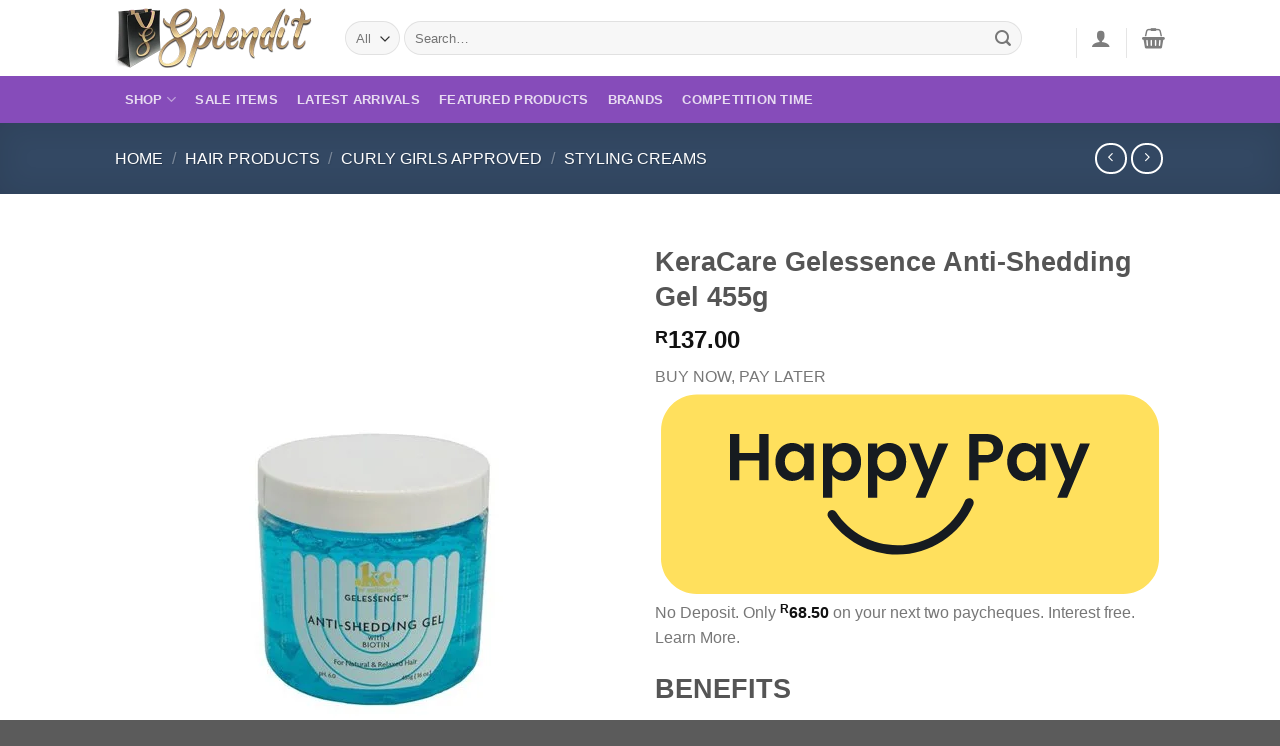

--- FILE ---
content_type: text/html; charset=UTF-8
request_url: https://splendit.co.za/product/keracare-gelessence-anti-shedding-gel-455g/
body_size: 43617
content:
<!DOCTYPE html><html lang="en-US" prefix="og: https://ogp.me/ns#" class="loading-site no-js"><head><script data-no-optimize="1">var litespeed_docref=sessionStorage.getItem("litespeed_docref");litespeed_docref&&(Object.defineProperty(document,"referrer",{get:function(){return litespeed_docref}}),sessionStorage.removeItem("litespeed_docref"));</script> <meta charset="UTF-8" /><link rel="profile" href="http://gmpg.org/xfn/11" /><link rel="pingback" href="https://splendit.co.za/xmlrpc.php" /><style>.revx-template {
                visibility: hidden;
                opacity: 0;
				transition: opacity 0.5s ease-out, visibility 0.3s ease-out;
            }</style><script type="litespeed/javascript">(function(html){html.className=html.className.replace(/\bno-js\b/,'js')})(document.documentElement)</script> <meta name="viewport" content="width=device-width, initial-scale=1" /><title>KeraCare Gelessence Anti-Shedding Gel 455g - Splendit</title><meta name="description" content="BENEFITS Gives a good, crunch-free hold. Helps reduce shedding. Adds shine. Flake-free. Leaves hair free from sticky build up. Sensitive to ingredient-conscious users."/><meta name="robots" content="follow, index, max-snippet:-1, max-video-preview:-1, max-image-preview:large"/><link rel="canonical" href="https://splendit.co.za/product/keracare-gelessence-anti-shedding-gel-455g/" /><meta property="og:locale" content="en_US" /><meta property="og:type" content="product" /><meta property="og:title" content="KeraCare Gelessence Anti-Shedding Gel 455g - Splendit" /><meta property="og:description" content="BENEFITS Gives a good, crunch-free hold. Helps reduce shedding. Adds shine. Flake-free. Leaves hair free from sticky build up. Sensitive to ingredient-conscious users." /><meta property="og:url" content="https://splendit.co.za/product/keracare-gelessence-anti-shedding-gel-455g/" /><meta property="og:site_name" content="Splendit" /><meta property="og:updated_time" content="2025-09-07T14:07:52+02:00" /><meta property="og:image" content="https://splendit.co.za/wp-content/uploads/2021/07/Gelessence-AntiSheddingGel-Front_shopify_3_700x.jpg" /><meta property="og:image:secure_url" content="https://splendit.co.za/wp-content/uploads/2021/07/Gelessence-AntiSheddingGel-Front_shopify_3_700x.jpg" /><meta property="og:image:width" content="510" /><meta property="og:image:height" content="600" /><meta property="og:image:alt" content="KeraCare Gelessence Anti-Shedding Gel 455g" /><meta property="og:image:type" content="image/jpeg" /><meta property="product:price:amount" content="137" /><meta property="product:price:currency" content="ZAR" /><meta property="product:retailer_item_id" content="97252" /><meta name="twitter:card" content="summary_large_image" /><meta name="twitter:title" content="KeraCare Gelessence Anti-Shedding Gel 455g - Splendit" /><meta name="twitter:description" content="BENEFITS Gives a good, crunch-free hold. Helps reduce shedding. Adds shine. Flake-free. Leaves hair free from sticky build up. Sensitive to ingredient-conscious users." /><meta name="twitter:image" content="https://splendit.co.za/wp-content/uploads/2021/07/Gelessence-AntiSheddingGel-Front_shopify_3_700x.jpg" /><meta name="twitter:label1" content="Price" /><meta name="twitter:data1" content="&#082;137.00" /><meta name="twitter:label2" content="Availability" /><meta name="twitter:data2" content="Out of stock" /><link rel='dns-prefetch' href='//cdnjs.cloudflare.com' /><link rel='dns-prefetch' href='//www.googletagmanager.com' /><link rel='dns-prefetch' href='//fonts.googleapis.com' /><link rel='prefetch' href='https://splendit.co.za/wp-content/themes/flatsome/assets/js/flatsome.js?ver=a0a7aee297766598a20e' /><link rel='prefetch' href='https://splendit.co.za/wp-content/themes/flatsome/assets/js/chunk.slider.js?ver=3.18.6' /><link rel='prefetch' href='https://splendit.co.za/wp-content/themes/flatsome/assets/js/chunk.popups.js?ver=3.18.6' /><link rel='prefetch' href='https://splendit.co.za/wp-content/themes/flatsome/assets/js/chunk.tooltips.js?ver=3.18.6' /><link rel='prefetch' href='https://splendit.co.za/wp-content/themes/flatsome/assets/js/woocommerce.js?ver=49415fe6a9266f32f1f2' /><link rel="alternate" type="application/rss+xml" title="Splendit &raquo; Feed" href="https://splendit.co.za/feed/" /><link rel="alternate" type="application/rss+xml" title="Splendit &raquo; Comments Feed" href="https://splendit.co.za/comments/feed/" /><link rel="alternate" type="application/rss+xml" title="Splendit &raquo; KeraCare Gelessence Anti-Shedding Gel 455g Comments Feed" href="https://splendit.co.za/product/keracare-gelessence-anti-shedding-gel-455g/feed/" /><link rel="alternate" title="oEmbed (JSON)" type="application/json+oembed" href="https://splendit.co.za/wp-json/oembed/1.0/embed?url=https%3A%2F%2Fsplendit.co.za%2Fproduct%2Fkeracare-gelessence-anti-shedding-gel-455g%2F" /><link rel="alternate" title="oEmbed (XML)" type="text/xml+oembed" href="https://splendit.co.za/wp-json/oembed/1.0/embed?url=https%3A%2F%2Fsplendit.co.za%2Fproduct%2Fkeracare-gelessence-anti-shedding-gel-455g%2F&#038;format=xml" /><style id='wp-img-auto-sizes-contain-inline-css' type='text/css'>img:is([sizes=auto i],[sizes^="auto," i]){contain-intrinsic-size:3000px 1500px}
/*# sourceURL=wp-img-auto-sizes-contain-inline-css */</style><style id="litespeed-ucss">@-webkit-keyframes spin{0%{-webkit-transform:rotate(0deg);transform:rotate(0deg)}to{-webkit-transform:rotate(360deg);transform:rotate(360deg)}}@keyframes spin{0%{-webkit-transform:rotate(0deg);transform:rotate(0deg)}to{-webkit-transform:rotate(360deg);transform:rotate(360deg)}}@font-face{font-family:'FontAwesome';src:url(/wp-content/plugins/advanced-product-labels-for-woocommerce/berocket/assets/fonts/fontawesome-webfont.woff2?v=4.7.0) format('woff2'),url(/wp-content/plugins/advanced-product-labels-for-woocommerce/berocket/assets/fonts/fontawesome-webfont.woff?v=4.7.0) format('woff'),url(/wp-content/plugins/advanced-product-labels-for-woocommerce/berocket/assets/fonts/fontawesome-webfont.ttf?v=4.7.0) format('truetype');font-weight:400;font-style:normal}span.price{display:block;margin:0 0 1.714285714rem}button.pswp__button{box-shadow:none!important;background-image:url(/wp-content/plugins/woocommerce/assets/css/photoswipe/default-skin/default-skin.png)!important}button.pswp__button,button.pswp__button--arrow--left:before,button.pswp__button--arrow--right:before,button.pswp__button:hover{background-color:transparent!important}button.pswp__button--arrow--left,button.pswp__button--arrow--left:hover,button.pswp__button--arrow--right,button.pswp__button--arrow--right:hover{background-image:none!important}button.pswp__button--close:hover{background-position:0 -44px}button.pswp__button--zoom:hover{background-position:-88px 0}.pswp{display:none;position:absolute;width:100%;height:100%;left:0;top:0;overflow:hidden;-ms-touch-action:none;touch-action:none;z-index:1500;-webkit-text-size-adjust:100%;-webkit-backface-visibility:hidden;outline:0}*,.pswp *,:after,:before{-webkit-box-sizing:border-box;box-sizing:border-box}.pswp__bg,.pswp__scroll-wrap{position:absolute;left:0;top:0;width:100%;height:100%}.pswp__bg{background:#000;opacity:0;-webkit-transform:translateZ(0);transform:translateZ(0);-webkit-backface-visibility:hidden}.pswp__scroll-wrap{overflow:hidden}.pswp__container{-ms-touch-action:none;touch-action:none;position:absolute;left:0;right:0;top:0;bottom:0;-webkit-user-select:none;-moz-user-select:none;-ms-user-select:none;user-select:none;-webkit-tap-highlight-color:transparent;-webkit-touch-callout:none}.pswp__bg{will-change:opacity;-webkit-transition:opacity .333s cubic-bezier(.4,0,.22,1);transition:opacity .333s cubic-bezier(.4,0,.22,1)}.pswp__container{-webkit-backface-visibility:hidden}.pswp__item{position:absolute;left:0;right:0;top:0;bottom:0;overflow:hidden}.pswp__button{position:relative;background:0 0;cursor:pointer;overflow:visible;-webkit-appearance:none;display:block;border:0;padding:0;margin:0;float:right;opacity:.75;-webkit-transition:opacity .2s;transition:opacity .2s;-webkit-box-shadow:none;box-shadow:none}.pswp__button:focus,.pswp__button:hover{opacity:1}.pswp__button:active{outline:0;opacity:.9}.pswp__button::-moz-focus-inner{padding:0;border:0}.pswp__button,.pswp__button--arrow--left:before,.pswp__button--arrow--right:before{background:url(/wp-content/plugins/woocommerce/assets/css/photoswipe/default-skin/default-skin.png) 0 0 no-repeat;background-size:264px 88px;width:44px;height:44px}.pswp__button--arrow--left:before,.pswp__button--arrow--right:before{content:'';top:35px;background-color:rgba(0,0,0,.3);height:30px;width:32px;position:absolute}.pswp__button--close{background-position:0 -44px}.pswp__button--zoom{display:none;background-position:-88px 0}.pswp__button--arrow--left,.pswp__button--arrow--right{background:0 0;top:50%;margin-top:-50px;width:70px;height:100px;position:absolute}.pswp__button--arrow--left{left:0}.pswp__button--arrow--right{right:0}.pswp__button--arrow--left:before{left:6px;background-position:-138px -44px}.pswp__button--arrow--right:before{right:6px;background-position:-94px -44px}.pswp__counter,.pswp__share-modal{-webkit-user-select:none;-moz-user-select:none;-ms-user-select:none;user-select:none}.pswp__share-modal{display:block;background:rgba(0,0,0,.5);width:100%;height:100%;top:0;left:0;padding:10px;position:absolute;z-index:1600;opacity:0;-webkit-transition:opacity .25s ease-out;transition:opacity .25s ease-out;-webkit-backface-visibility:hidden;will-change:opacity}.nav-dropdown-has-arrow li.has-dropdown.menu-item-design-full-width:after,.nav-dropdown-has-arrow li.has-dropdown.menu-item-design-full-width:before,.pswp__share-modal--hidden{display:none}.pswp__share-tooltip{z-index:1620;position:absolute;background:#fff;top:56px;border-radius:2px;display:block;width:auto;right:44px;-webkit-box-shadow:0 2px 5px rgba(0,0,0,.25);box-shadow:0 2px 5px rgba(0,0,0,.25);-webkit-transform:translateY(6px);-ms-transform:translateY(6px);transform:translateY(6px);-webkit-transition:-webkit-transform .25s;transition:transform .25s;-webkit-backface-visibility:hidden;will-change:transform}.pswp__counter{position:absolute;left:0;top:0;height:44px;font-size:13px;line-height:44px;color:#fff;opacity:.75;padding:0 10px}.pswp__caption{position:absolute;left:0;bottom:0;width:100%;min-height:44px}.pswp__caption__center{max-width:420px;margin:0 auto;font-size:13px;padding:10px;line-height:20px;color:#ccc}.pswp__preloader{width:44px;height:44px;position:absolute;top:0;left:50%;margin-left:-22px;opacity:0;-webkit-transition:opacity .25s ease-out;transition:opacity .25s ease-out;will-change:opacity;direction:ltr}@media screen and (max-width:1024px){.pswp__preloader{position:relative;left:auto;top:auto;margin:0;float:right}}.pswp__ui{-webkit-font-smoothing:auto;visibility:visible;opacity:1;z-index:1550}.pswp__top-bar{position:absolute;left:0;top:0;height:44px;width:100%}.pswp__caption,.pswp__top-bar{-webkit-backface-visibility:hidden;will-change:opacity;-webkit-transition:opacity .333s cubic-bezier(.4,0,.22,1);transition:opacity .333s cubic-bezier(.4,0,.22,1);background-color:rgba(0,0,0,.5)}.pswp__ui--hidden .pswp__button--arrow--left,.pswp__ui--hidden .pswp__button--arrow--right,.pswp__ui--hidden .pswp__caption,.pswp__ui--hidden .pswp__top-bar{opacity:.001}html{font-family:sans-serif;-ms-text-size-adjust:100%;-webkit-text-size-adjust:100%;-webkit-box-sizing:border-box;box-sizing:border-box;background-attachment:fixed;-webkit-tap-highlight-color:transparent;overflow-x:hidden}body{margin:0;color:#777;scroll-behavior:smooth;-webkit-font-smoothing:antialiased;-moz-osx-font-smoothing:grayscale}aside,figure,footer,header,main,nav,section{display:block}a{background-color:transparent}a:active,a:hover{outline-width:0}strong{font-weight:bolder}img{border-style:none;max-width:100%;height:auto;display:inline-block;vertical-align:middle;-webkit-transition:opacity 1s;-o-transition:opacity 1s;transition:opacity 1s;opacity:1}svg:not(:root){overflow:hidden}button,input,select{font:inherit;overflow:visible}select{text-transform:none}[type=submit],button{-webkit-appearance:button}[type=submit]{cursor:pointer}button::-moz-focus-inner,input::-moz-focus-inner{border:0;padding:0}button:-moz-focusring,input:-moz-focusring{outline:1px dotted ButtonText}[type=checkbox]{-webkit-box-sizing:border-box;box-sizing:border-box;padding:0}[type=search]{-webkit-appearance:textfield}[type=search]::-webkit-search-cancel-button,[type=search]::-webkit-search-decoration{-webkit-appearance:none}.col,figure,li.html form,li.html input,li.html select{margin:0}a,button,input{-ms-touch-action:manipulation;touch-action:manipulation}.col{position:relative;padding:0 15px 30px;width:100%}.col-fit,.col-inner{-webkit-box-flex:1;-ms-flex:1;flex:1}.col-inner{position:relative;margin-left:auto;margin-right:auto;width:100%;background-position:50% 50%;background-size:cover;background-repeat:no-repeat;-ms-flex:1 0 auto;flex:1 0 auto}@media screen and (min-width:850px){.col:first-child .col-inner{margin-left:auto;margin-right:0}.col+.col .col-inner{margin-right:auto;margin-left:0}}@media screen and (max-width:849px){.col{padding-bottom:30px}}@media screen and (min-width:850px){.row-divided>.col+.col:not(.large-12){border-left:1px solid #ececec}}.align-equal>.col{display:-webkit-box;display:-ms-flexbox;display:flex}.small-12{max-width:100%;-ms-flex-preferred-size:100%;flex-basis:100%}.small-columns-2>.col{max-width:50%;-ms-flex-preferred-size:50%;flex-basis:50%}@media screen and (min-width:550px){.medium-3{max-width:25%;-ms-flex-preferred-size:25%;flex-basis:25%}.medium-4,.medium-columns-3>.col{max-width:33.3333333333%;-ms-flex-preferred-size:33.3333333333%;flex-basis:33.3333333333%}.medium-6{max-width:50%;-ms-flex-preferred-size:50%;flex-basis:50%}.medium-8{max-width:66.6666666667%;-ms-flex-preferred-size:66.6666666667%;flex-basis:66.6666666667%}.medium-12{max-width:100%;-ms-flex-preferred-size:100%;flex-basis:100%}}@media screen and (min-width:850px){.large-3,.large-columns-4>.col{max-width:25%;-ms-flex-preferred-size:25%;flex-basis:25%}.large-4{max-width:33.3333333333%;-ms-flex-preferred-size:33.3333333333%;flex-basis:33.3333333333%}.large-6{max-width:50%;-ms-flex-preferred-size:50%;flex-basis:50%}.large-8{max-width:66.6666666667%;-ms-flex-preferred-size:66.6666666667%;flex-basis:66.6666666667%}.large-12{max-width:100%;-ms-flex-preferred-size:100%;flex-basis:100%}}.row:hover .col-hover-focus .col:not(:hover){opacity:.6}.container,.container-width,body{width:100%}.container,.container-width,.row,body{margin-left:auto;margin-right:auto}.container{padding-left:15px;padding-right:15px}.container,.container-width,.row{max-width:1080px}.row.row-collapse{max-width:1050px}.row.row-small{max-width:1065px}.row.row-large{max-width:1110px}.flex-row{-js-display:flex;display:-webkit-box;display:-ms-flexbox;display:flex;-webkit-box-orient:horizontal;-webkit-box-direction:normal;-ms-flex-flow:row nowrap;flex-flow:row nowrap;-webkit-box-align:center;-ms-flex-align:center;align-items:center;-webkit-box-pack:justify;-ms-flex-pack:justify;justify-content:space-between;width:100%}.header .flex-row{height:100%}.flex-col{max-height:100%}.flex-grow{-webkit-box-flex:1;-ms-flex:1;flex:1;-ms-flex-negative:1;-ms-flex-preferred-size:auto!important}.flex-left{margin-right:auto}.flex-right{margin-left:auto}@media (max-width:849px){.medium-flex-wrap{-webkit-box-orient:vertical;-webkit-box-direction:normal;-ms-flex-flow:column wrap;flex-flow:column wrap}.medium-flex-wrap .flex-col{padding-top:5px;padding-bottom:5px;-webkit-box-flex:0;-ms-flex-positive:0;flex-grow:0;width:100%}}@media (min-width:850px){.col2-set{-js-display:flex;display:-webkit-box;display:-ms-flexbox;display:flex}.col2-set>div+div{padding-left:30px}}@media all and (-ms-high-contrast:none){.nav>li>a>i{top:-1px}}.row{width:100%;-js-display:flex;display:-webkit-box;display:-ms-flexbox;display:flex;-webkit-box-orient:horizontal;-webkit-box-direction:normal;-ms-flex-flow:row wrap;flex-flow:row wrap}.row>div:not(.col):not([class^=col-]){width:100%!important}.container .row:not(.row-collapse),.lightbox-content .row:not(.row-collapse),.row .row:not(.row-collapse){padding-left:0;padding-right:0;margin-left:-15px;margin-right:-15px;width:auto}.row-collapse{padding:0}.row-collapse>.col{padding:0!important}.container .row-small:not(.row-collapse),.row .row-small:not(.row-collapse){margin-left:-10px;margin-right:-10px;margin-bottom:0}.row-small>.col{padding:0 9.8px 19.6px;margin-bottom:0}@media screen and (min-width:850px){.row-large{padding-left:0;padding-right:0}.container .row-large:not(.row-collapse),.row .row-large:not(.row-collapse){margin-left:-30px;margin-right:-30px;margin-bottom:0}.row-large>.col{padding:0 30px 30px;margin-bottom:0}}.section{padding:30px 0;position:relative;min-height:auto;width:100%;display:-webkit-box;display:-ms-flexbox;display:flex;-webkit-box-orient:horizontal;-webkit-box-direction:normal;-ms-flex-flow:row;flex-flow:row;-webkit-box-align:center;-ms-flex-align:center;align-items:center}.section.dark{background-color:#666}.section-bg{overflow:hidden;width:100%}.section-content{width:100%;z-index:1}.nav-dropdown{position:absolute;max-height:0;z-index:9;padding:20px 0;opacity:0;margin:0;-webkit-transition:opacity .25s;-o-transition:opacity .25s;transition:opacity .25s;color:#777;background-color:#fff;text-align:left;display:table;left:-99999px}.nav-dropdown:after{visibility:hidden;display:block;content:"";clear:both;height:0}.nav-dropdown li{display:block;margin:0;vertical-align:top}.nav-dropdown,.nav-dropdown>li.html{min-width:260px}.next-prev-thumbs li.has-dropdown:hover>.nav-dropdown,.no-js li.has-dropdown:hover>.nav-dropdown{opacity:1;max-height:inherit;left:-15px}.nav-right li.has-dropdown:hover:last-child>.nav-dropdown{left:auto;right:-15px}.nav-dropdown.nav-dropdown-simple li.html{padding:0 20px 10px}.menu-item-has-block .nav-dropdown{display:block;padding:0}.nav-dropdown-has-arrow li.has-dropdown:after{z-index:10}.nav-dropdown-has-arrow li.has-dropdown:after,.nav-dropdown-has-arrow li.has-dropdown:before{bottom:-2px;opacity:0;left:50%;border:solid transparent;content:"";height:0;width:0;position:absolute;pointer-events:none}.nav-dropdown-has-arrow li.has-dropdown:after{border-color:transparent transparent #fff;border-width:8px;margin-left:-8px}.nav-dropdown-has-arrow li.has-dropdown:before{z-index:-999;border-width:11px;margin-left:-11px}.nav-dropdown-has-shadow .nav-dropdown{-webkit-box-shadow:1px 1px 15px rgba(0,0,0,.15);box-shadow:1px 1px 15px rgba(0,0,0,.15)}.nav-dropdown-has-arrow.nav-dropdown-has-border li.has-dropdown:before{border-bottom-color:#ddd}.nav-dropdown-has-border .nav-dropdown{border:2px solid #ddd}.nav p{margin:0;padding-bottom:0}.nav,.nav ul:not(.nav-dropdown){margin:0;padding:0}.nav{width:100%;display:-webkit-box;display:-ms-flexbox;display:flex;-webkit-box-orient:horizontal;-webkit-box-direction:normal;-ms-flex-flow:row wrap;flex-flow:row wrap;-webkit-box-align:center;-ms-flex-align:center;align-items:center}.nav,.nav>li,.nav>li>a{display:inline-block}.nav,.nav>li{position:relative}.nav>li{list-style:none;padding:0;margin:0 7px;-webkit-transition:background-color .3s;-o-transition:background-color .3s;transition:background-color .3s}.nav>li>a{padding:10px 0;display:-webkit-inline-box;display:-ms-inline-flexbox;display:inline-flex;-ms-flex-wrap:wrap;flex-wrap:wrap;-webkit-box-align:center;-ms-flex-align:center;align-items:center;color:rgba(102,102,102,.85);-webkit-transition:all .2s;-o-transition:all .2s;transition:all .2s}.nav-left{-webkit-box-pack:start;-ms-flex-pack:start;justify-content:flex-start}.nav-right{-webkit-box-pack:end;-ms-flex-pack:end;justify-content:flex-end}.nav>li.active>a,.nav>li>a:hover{color:rgba(17,17,17,.85)}.nav li:first-child{margin-left:0!important}.nav li:last-child{margin-right:0!important}.nav-uppercase>li>a{letter-spacing:.02em;text-transform:uppercase;font-weight:bolder}@media (min-width:850px){.nav-divided>li{margin:0 .7em}}.mobile-sidebar-levels-1 .nav-slide>li>.sub-menu,.mobile-sidebar-levels-1 .nav-slide>li>ul.children{position:fixed;top:0;bottom:0;width:100%;padding-top:20px;padding-right:0;padding-bottom:20px;left:100%;opacity:1;display:none;overflow:visible;overflow-y:auto;-webkit-transform:none;-ms-transform:none;transform:none;-webkit-overflow-scrolling:touch}.mobile-sidebar-levels-1 .nav-slide>li>.sub-menu>li,.mobile-sidebar-levels-1 .nav-slide>li>ul.children>li{display:-webkit-box;display:-ms-flexbox;display:flex;-webkit-box-orient:horizontal;-webkit-box-direction:normal;-ms-flex-flow:row wrap;flex-flow:row wrap;-webkit-box-align:center;-ms-flex-align:center;align-items:center}.mobile-sidebar-levels-2 .nav-slide>li>.sub-menu>li:not(.nav-slide-header),.mobile-sidebar-levels-2 .nav-slide>li>ul.children>li:not(.nav-slide-header){margin-top:0;margin-bottom:0;border-top:1px solid #ececec;-webkit-transition:background-color .3s;-o-transition:background-color .3s;transition:background-color .3s}.mobile-sidebar-levels-2 .nav-slide>li>.sub-menu>li:not(.nav-slide-header)>a,.mobile-sidebar-levels-2 .nav-slide>li>ul.children>li:not(.nav-slide-header)>a{padding-top:15px;padding-bottom:15px;padding-left:20px;text-transform:uppercase;font-size:.8em;letter-spacing:.02em;color:rgba(102,102,102,.85)}.mobile-sidebar-levels-2 .nav-slide>li>.sub-menu>li:not(.nav-slide-header):hover,.mobile-sidebar-levels-2 .nav-slide>li>ul.children>li:not(.nav-slide-header):hover{background-color:rgba(0,0,0,.05)}.mobile-sidebar-levels-2 .nav-slide>li>.sub-menu>li:not(.nav-slide-header)>.sub-menu,.mobile-sidebar-levels-2 .nav-slide>li>ul.children>li:not(.nav-slide-header)>.sub-menu{position:fixed;top:0;bottom:0;width:100%;padding-top:20px;padding-right:0;padding-bottom:20px;left:200%;opacity:1;display:none;overflow:visible;overflow-y:auto;-webkit-transform:none;-ms-transform:none;transform:none;-webkit-overflow-scrolling:touch}.mobile-sidebar-levels-2 .nav-slide>li>.sub-menu>li:not(.nav-slide-header)>.sub-menu>li,.mobile-sidebar-levels-2 .nav-slide>li>ul.children>li:not(.nav-slide-header)>.sub-menu>li{display:-webkit-box;display:-ms-flexbox;display:flex;-webkit-box-orient:horizontal;-webkit-box-direction:normal;-ms-flex-flow:row wrap;flex-flow:row wrap;-webkit-box-align:center;-ms-flex-align:center;align-items:center}.nav-slide{height:100%;padding-top:20px;overflow:visible;overflow-y:auto;-webkit-overflow-scrolling:auto}.nav-slide>li{-ms-flex-negative:0;flex-shrink:0}.nav:hover>li:not(:hover)>a:before{opacity:0}.nav-tabs>li.active>a{background-color:#fff;border-top-color:#446084}.tabbed-content{display:-webkit-box;display:-ms-flexbox;display:flex;-webkit-box-orient:horizontal;-webkit-box-direction:normal;-ms-flex-flow:row wrap;flex-flow:row wrap}.nav-vertical>li ul,.tabbed-content .nav,.tabbed-content .tab-panels{width:100%}.tab-panels{padding-top:1em}.tab-panels .entry-content{padding:0}.tab-panels .panel:not(.active){zoom:1;visibility:hidden;height:0;padding:0;display:block;overflow:hidden;opacity:0}.tab-panels .panel.active{display:block!important}.nav-box>li,.nav-tabs>li{margin:0}.nav-box>li>a{padding:0 .75em;line-height:2.5em}.nav-tabs>li>a{border-top:2px solid #ddd;border-left:1px solid #ddd;border-right:1px solid #ddd;background-color:rgba(0,0,0,.04);padding-left:15px;padding-right:15px}.tabbed-content .nav-tabs>li{margin:0 .1em -1px}.nav-tabs+.tab-panels{border:1px solid #ddd;background-color:#fff;padding:30px}@media (max-width:549px){.small-nav-collapse>li{width:100%;margin:0!important}.small-nav-collapse>li a{width:100%;display:block}}.toggle{height:auto;width:45px;line-height:1;-webkit-box-shadow:none!important;box-shadow:none!important;padding:0;color:currentColor;opacity:.6;margin:0 5px 0 0}.toggle i{font-size:1.8em;-webkit-transition:all .3s;-o-transition:all .3s;transition:all .3s}.toggle:focus{color:currentColor}.toggle:hover{cursor:pointer;opacity:1}.nav-vertical>li,.nav.nav-vertical{-webkit-box-orient:vertical;-webkit-box-direction:normal;-ms-flex-flow:column;flex-flow:column}.nav.nav-vertical li{list-style:none;margin:0;width:100%}.nav-vertical li li{font-size:1em;padding-left:.5em}.nav-vertical>li{display:-webkit-box;display:-ms-flexbox;display:flex;-webkit-box-orient:horizontal;-ms-flex-flow:row wrap;flex-flow:row wrap;-webkit-box-align:center;-ms-flex-align:center;align-items:center}.nav-vertical li li.menu-item-has-children{margin-bottom:1em}.nav-vertical li li.menu-item-has-children:not(:first-child){margin-top:1em}.nav-vertical>li>a,.nav-vertical>li>ul>li a{display:-webkit-box;display:-ms-flexbox;display:flex;-webkit-box-align:center;-ms-flex-align:center;align-items:center;width:auto;-webkit-box-flex:1;-ms-flex-positive:1;flex-grow:1}.nav-vertical li li.menu-item-has-children>a{color:#000;text-transform:uppercase;font-size:.8em;font-weight:bolder}.nav-vertical>li.html{padding-top:1em;padding-bottom:1em}.nav-vertical>li>ul li a{-webkit-transition:color .2s;-o-transition:color .2s;transition:color .2s;color:#666}.nav-vertical>li>ul li a:hover{opacity:1;color:#111}.nav-vertical>li>ul{margin:0 0 2em;padding-left:1em}.nav .children{position:fixed;opacity:0;left:-99999px;-webkit-transition:background-color .6s,opacity .3s,-webkit-transform .3s;-o-transition:background-color .6s,transform .3s,opacity .3s;transition:background-color .6s,transform .3s,opacity .3s;transition:background-color .6s,transform .3s,opacity .3s,-webkit-transform .3s;-webkit-transform:translateX(-10px);-ms-transform:translateX(-10px);transform:translateX(-10px)}.nav-sidebar.nav-vertical>li.menu-item:hover{background-color:rgba(0,0,0,.05)}.nav-sidebar.nav-vertical>li+li,.nav-vertical>li+li{border-top:1px solid #ececec}.nav-vertical .header-button,.nav-vertical .social-icons{display:block;width:100%}.badge-container{margin:30px 0 0}.box,.box-image img{width:100%;margin:0 auto}.box{position:relative}.box a,.button span{display:inline-block}.box,.box-image,.box-text{-webkit-transition:opacity .3s,background-color .3s,-webkit-transform .3s;-o-transition:opacity .3s,transform .3s,background-color .3s;transition:opacity .3s,transform .3s,background-color .3s;transition:opacity .3s,transform .3s,background-color .3s,-webkit-transform .3s}.box-image>div>a{display:block}.box-text{padding-top:.7em;padding-bottom:1.4em;position:relative;width:100%;font-size:.9em}@media (max-width:549px){.box-text{font-size:85%}}.box-image{position:relative;height:auto;margin:0 auto;overflow:hidden}.box-text.text-center{padding-left:10px;padding-right:10px}.box-image img{max-width:100%}.button{color:#fff;background-color:#446084;background-color:var(--primary-color);border-color:rgba(0,0,0,.05)}.button.is-outline,button{background-color:transparent}.button,button{position:relative;display:inline-block;text-transform:uppercase;font-size:.97em;letter-spacing:.03em;cursor:pointer;font-weight:bolder;text-align:center;text-decoration:none;border:1px solid transparent;vertical-align:middle;border-radius:0;margin-top:0;margin-right:1em;text-shadow:none;line-height:2.4em;min-height:2.5em;padding:0 1.2em;max-width:100%;-webkit-transition:border .3s,background .3s,opacity .3s,color .3s,-webkit-transform .3s,-webkit-box-shadow .3s;-o-transition:transform .3s,border .3s,background .3s,box-shadow .3s,opacity .3s,color .3s;transition:transform .3s,border .3s,background .3s,box-shadow .3s,opacity .3s,color .3s;transition:transform .3s,border .3s,background .3s,box-shadow .3s,opacity .3s,color .3s,-webkit-transform .3s,-webkit-box-shadow .3s;text-rendering:optimizeLegibility;-webkit-box-sizing:border-box;box-sizing:border-box}button{color:currentColor}.button span{line-height:1.6}.button.is-outline{line-height:2.19em;border:2px solid currentColor}.button:hover{outline:0;opacity:1;color:#fff;-webkit-box-shadow:inset 0 0 0 100px rgba(0,0,0,.2);box-shadow:inset 0 0 0 100px rgba(0,0,0,.2)}.button.is-link{background-color:transparent!important;border-color:transparent!important;padding-left:.15em;padding-right:.15em}.is-link{color:#666}.dark .button.is-link:hover{color:#fff;opacity:.8}.button.is-link:hover{color:#333;-webkit-box-shadow:none;box-shadow:none}.dark .button{color:#fff}.is-gloss{overflow:hidden}.is-gloss:after{content:"";position:absolute;top:0;left:-25%;height:100%;width:150%;-webkit-box-shadow:inset 0 1.2em 0 0 rgba(255,255,255,.1);box-shadow:inset 0 1.2em 0 0 rgba(255,255,255,.1)}.is-outline{color:silver}.is-outline:hover{-webkit-box-shadow:none!important;box-shadow:none!important}.primary{background-color:#446084}.primary.is-outline{color:#446084}.is-outline:hover,.primary.is-outline:hover{color:#fff;background-color:#446084;border-color:#446084}.white{background-color:#fff!important;color:#666!important}.white.is-link{color:#fff!important;background-color:transparent!important}.secondary{background-color:#d26e4b}.text-center .button:first-of-type{margin-left:0!important}.text-center .button:last-of-type,.text-right .button:last-of-type{margin-right:0!important}.header-button{display:inline-block}.header-button .plain.is-outline:not(:hover){color:#999}.nav-dark .header-button .plain.is-outline:not(:hover){color:#fff}.header-button .button,.widget ul{margin:0}.scroll-for-more:not(:hover){opacity:.7}.flex-col .button,.flex-col button,.flex-col input,.next-prev-thumbs li .button,.searchform-wrapper form{margin-bottom:0}.is-divider{height:3px;display:block;background-color:rgba(0,0,0,.1);margin:1em 0;width:100%;max-width:30px}.widget .is-divider{margin-top:.66em}.dark .is-divider{background-color:rgba(255,255,255,.3)}input[type=email],input[type=password],input[type=search],input[type=text]{border-radius:0;background-color:#fff;-webkit-box-shadow:inset 0 1px 2px rgba(0,0,0,.1);box-shadow:inset 0 1px 2px rgba(0,0,0,.1)}input[type=email],input[type=password],input[type=search],input[type=text],select{-webkit-box-sizing:border-box;box-sizing:border-box;border:1px solid #ddd;padding:0 .75em;height:2.507em;font-size:.97em;max-width:100%;width:100%;vertical-align:middle;color:#333;-webkit-transition:color .3s,border .3s,background .3s,opacity .3s;-o-transition:color .3s,border .3s,background .3s,opacity .3s;transition:color .3s,border .3s,background .3s,opacity .3s}input:hover,select:hover{-webkit-box-shadow:inset 0 -1.8em 1em 0 transparent;box-shadow:inset 0 -1.8em 1em 0 transparent}input[type=email],input[type=search],input[type=text]{-webkit-appearance:none;-moz-appearance:none;appearance:none}input[type=email]:focus,input[type=password]:focus,input[type=search]:focus,input[type=text]:focus,select:focus{-webkit-box-shadow:0 0 5px #ccc;box-shadow:0 0 5px #ccc;opacity:1!important;outline:0;color:#333;background-color:#fff}label{font-weight:700;display:block;font-size:.9em;margin-bottom:.4em;color:#222}input[type=checkbox]{display:inline;margin-right:10px;font-size:16px}select{-webkit-box-shadow:inset 0 -1.4em 1em 0 rgba(0,0,0,.02);box-shadow:inset 0 -1.4em 1em 0 rgba(0,0,0,.02);background-color:#fff;-webkit-appearance:none;-moz-appearance:none;background-image:url("data:image/svg+xml;charset=utf8, %3Csvg xmlns='http://www.w3.org/2000/svg' width='24' height='24' viewBox='0 0 24 24' fill='none' stroke='%23333' stroke-width='2' stroke-linecap='round' stroke-linejoin='round' class='feather feather-chevron-down'%3E%3Cpolyline points='6 9 12 15 18 9'%3E%3C/polyline%3E%3C/svg%3E");background-position:right .45em top 50%;background-repeat:no-repeat;padding-right:1.4em;background-size:auto 16px;border-radius:0;display:block}select.resize-select{width:55px}@media screen and (-ms-high-contrast:active),(-ms-high-contrast:none){select::-ms-expand{display:none}select:focus::-ms-value{background:0 0;color:currentColor}}.form-flat input:not([type=submit]),.form-flat select{background-color:rgba(0,0,0,.03);-webkit-box-shadow:none;box-shadow:none;border-color:rgba(0,0,0,.09);color:currentColor!important;border-radius:99px}.form-flat button,.form-flat input{border-radius:99px}.form-flat .flex-row .flex-col{padding-right:4px}.form-flat .button.icon{color:currentColor!important;border-color:transparent!important;background-color:transparent!important;-webkit-box-shadow:none;box-shadow:none}i[class*=" icon-"],i[class^=icon-]{font-family:"fl-icons"!important;font-display:block;speak:none!important;margin:0;padding:0;display:inline-block;font-style:normal!important;font-weight:400!important;font-variant:normal!important;text-transform:none!important;position:relative;line-height:1.2}.button i,button i{vertical-align:middle;top:-1.5px}a.icon:not(.button){font-family:sans-serif;margin-left:.25em;margin-right:.25em;font-size:1.2em}.button.icon{margin-left:.12em;margin-right:.12em;min-width:2.5em;padding-left:.6em;padding-right:.6em;display:inline-block}.button.icon i{font-size:1.2em}.button.icon i+span{padding-right:.5em}.button.icon.is-small{border-width:1px}.button.icon.is-small i{top:-1px}.button.icon.circle{padding-left:0;padding-right:0}.button.icon.circle>i{margin:0 8px}.button.icon.circle>i:only-child{margin:0}.nav>li>a>i{vertical-align:middle;-webkit-transition:color .3s;-o-transition:color .3s;transition:color .3s;font-size:20px}.nav>li>a>i+span{margin-left:5px}.nav>li.has-icon>a>i,.social-icons i{min-width:1em}.button:not(.icon)>i{margin-left:-.15em;margin-right:.4em}.has-dropdown .icon-angle-down{font-size:16px;margin-left:.2em;opacity:.6}.img,[data-icon-label]{position:relative}[data-icon-label="0"]:after{display:none}[data-icon-label]:after{content:attr(data-icon-label);position:absolute;font-style:normal;font-family:Arial,Sans-serif!important;top:-10px;right:-10px;font-weight:bolder;background-color:#d26e4b;-webkit-box-shadow:1px 1px 3px 0 rgba(0,0,0,.3);box-shadow:1px 1px 3px 0 rgba(0,0,0,.3);font-size:11px;padding-left:2px;padding-right:2px;opacity:.9;line-height:17px;letter-spacing:-.5px;height:17px;min-width:17px;border-radius:99px;color:#fff;text-align:center;z-index:1;-webkit-transition:-webkit-transform .2s;-o-transition:transform .2s;transition:transform .2s;transition:transform .2s,-webkit-transform .2s}.reveal-icon:not(:hover) i{opacity:0}.col-inner>.img:not(:last-child){margin-bottom:1em}.img .img-inner{position:relative;overflow:hidden}.img,.img img{width:100%}.has-equal-box-heights .box-image img,img.back-image{right:0;width:100%;height:100%;bottom:0;left:0;top:0;position:absolute;-o-object-position:50% 50%;object-position:50% 50%;-o-object-fit:cover;object-fit:cover;font-family:"object-fit: cover;"}.has-equal-box-heights .box-image{padding-top:100%}.image-tools{padding:10px;position:absolute}.image-tools a:last-child{margin-bottom:0}.image-tools a.button,.widget .current-cat-parent>ul{display:block}.image-tools.bottom.left{padding-top:0;padding-right:0}.image-tools.top.right{padding-bottom:0;padding-left:0}@media only screen and (max-device-width:1024px){.image-tools{opacity:1!important;padding:5px}}.lightbox-content{background-color:#fff;max-width:875px;margin:0 auto;-webkit-box-shadow:3px 3px 20px 0 rgba(0,0,0,.15);box-shadow:3px 3px 20px 0 rgba(0,0,0,.15);position:relative}.lightbox-content .lightbox-inner{padding:30px 20px}.pswp__bg{background-color:rgba(0,0,0,.6)}@media (min-width:549px){.pswp__top-bar{background-color:transparent!important}}.pswp__item{-webkit-transition:opacity .5s;-o-transition:opacity .5s;transition:opacity .5s;opacity:0}.pswp__caption__center{text-align:center}.mfp-hide{display:none!important}.loading-spin{position:relative;content:"";margin:0 auto;font-size:10px;text-indent:-9999em;border-top:3px solid rgba(0,0,0,.1)!important;border-right:3px solid rgba(0,0,0,.1)!important;border-bottom:3px solid rgba(0,0,0,.1)!important;opacity:.8;border-left:3px solid #446084;-webkit-animation:spin .6s infinite linear;animation:spin .6s infinite linear;pointer-events:none;border-radius:50%;width:30px;height:30px}.ux-menu-link{-webkit-box-align:center;-ms-flex-align:center;align-items:center}.ux-menu-link:hover .ux-menu-link__link{color:rgba(17,17,17,.85)}.ux-menu.ux-menu--divider-solid .ux-menu-link:not(:last-of-type) .ux-menu-link__link{border-bottom-style:solid}.ux-menu-link__link{-webkit-box-flex:1;-ms-flex:1;flex:1;min-height:2.5em;-webkit-box-align:baseline;-ms-flex-align:baseline;align-items:baseline;padding-top:.3em;padding-bottom:.3em;color:currentColor;-webkit-transition:all .2s;-o-transition:all .2s;transition:all .2s;border-bottom-color:#ececec;border-bottom-width:1px}.ux-menu-link__icon{width:16px;-ms-flex-negative:0;flex-shrink:0;vertical-align:middle}.ux-menu-link__icon+.ux-menu-link__text{padding-left:.5em}.row-slider,.slider{position:relative;scrollbar-width:none}.slider:not(.flickity-enabled){white-space:nowrap;overflow-y:hidden;overflow-x:scroll;width:auto;-ms-overflow-style:-ms-autohiding-scrollbar}.row-slider::-webkit-scrollbar,.slider::-webkit-scrollbar{width:0!important;height:0!important}.row-slider:not(.flickity-enabled){display:block!important}.slider:not(.flickity-enabled)>*{display:inline-block!important;white-space:normal!important;vertical-align:top}.slider>div:not(.col){width:100%}.slider-nav-reveal{padding-top:0;overflow:hidden}.stack{--stack-gap:0;-js-display:flex;display:-webkit-box;display:-ms-flexbox;display:flex}.stack-col{-webkit-box-orient:vertical;-webkit-box-direction:normal;-ms-flex-direction:column;flex-direction:column}.stack-col>*{margin:0!important}.stack-col>*~*{margin-top:var(--stack-gap)!important}.justify-start{-webkit-box-pack:start;-ms-flex-pack:start;justify-content:flex-start}a{color:#334862;text-decoration:none}.button:focus,a:focus,button:focus,input:focus{outline:0}a.plain{color:currentColor;-webkit-transition:color .3s,opacity .3s,-webkit-transform .3s;-o-transition:color .3s,opacity .3s,transform .3s;transition:color .3s,opacity .3s,transform .3s;transition:color .3s,opacity .3s,transform .3s,-webkit-transform .3s}.nav-dark a.plain:hover{opacity:.7}a:hover{color:#000}.dark a{color:currentColor}.dark a:hover,.dark h4,.dark h5,.nav-dark .nav>li>a:hover,.nav-dark a.plain:hover{color:#fff}ul{list-style:disc;margin-top:0;padding:0}ul ul{margin:1.5em 0 1.5em 3em}li{margin-bottom:.6em}.col-inner ul li,.entry-summary ul li{margin-left:1.3em}ul li.bullet-arrow{list-style:none;position:relative;padding:7px 0 7px 25px;margin:0;border-bottom:1px solid #ececec}.dark ul li.bullet-arrow{border-color:rgba(255,255,255,.2)}ul li.bullet-arrow:before{font-family:"fl-icons";left:0;position:absolute;font-size:16px;color:#7a9c59;content:""!important}.button,button,input,select{margin-bottom:1em}figure,form,p,ul{margin-bottom:1.3em}form p,h1,h2,h3,h4,h5{margin-bottom:.5em}body{line-height:1.6}h1,h2,h3,h4,h5{color:#555;width:100%;margin-top:0;text-rendering:optimizeSpeed}h1,h2{font-size:1.7em;line-height:1.3}h2{font-size:1.6em}h3{font-size:1.25em}h4{font-size:1.125em}h5{font-size:1em}@media (max-width:549px){h1{font-size:1.4em}h2{font-size:1.2em}h3{font-size:1em}}p{margin-top:0}.uppercase,span.widget-title{letter-spacing:.05em}span.widget-title{line-height:1.05;text-transform:uppercase;font-size:1em;font-weight:600}.is-normal{font-weight:400}.uppercase{line-height:1.2;text-transform:uppercase}.is-larger{font-size:1.3em}.is-small,.is-small.button,.nav>li>a{font-size:.8em}.is-smaller{font-size:.75em}@media (max-width:549px){.is-larger{font-size:1.2em}}.box-text a:not(.button){line-height:1.3;margin-top:.1em;margin-bottom:.1em}.box-text p{margin-top:.1em;margin-bottom:.1em}.box-text .button{margin-top:1em}.nav>li.html{font-size:.85em}.clearfix:after,.container:after,.row:after{content:"";display:table;clear:both}@media (max-width:549px){.hide-for-small{display:none!important}.small-text-center{text-align:center!important;width:100%!important;float:none!important}}@media (min-width:550px){.show-for-small{display:none!important}}@media (min-width:850px){.show-for-medium{display:none!important}}@media (max-width:849px){.hide-for-medium{display:none!important}.medium-text-center .pull-left{float:none}.medium-text-center{text-align:center!important;width:100%!important;float:none!important}}.full-width{width:100%!important;max-width:100%!important;padding-left:0!important;padding-right:0!important;display:block}.pull-left{margin-left:0!important}.mb-0{margin-bottom:0!important}.ml-0{margin-left:0!important}.mb-half{margin-bottom:15px}.mb-half:last-child{margin-bottom:0}.pb-half{padding-bottom:15px}.pt-half{padding-top:15px}.pb-0{padding-bottom:0!important}.inner-padding{padding:30px}.text-left{text-align:left}.text-center{text-align:center}.text-right{text-align:right}.text-center .is-divider,.text-center>div{margin-left:auto;margin-right:auto}.relative{position:relative!important}.absolute{position:absolute!important}.fixed{position:fixed!important;z-index:12}.top{top:0}.right{right:0}.left{left:0}.bottom,.fill{bottom:0}.fill{position:absolute;top:0;left:0;height:100%;right:0;padding:0!important;margin:0!important}.pull-left{float:left}.bg-fill{background-size:cover!important;background-repeat:no-repeat!important;background-position:50% 50%}.circle{border-radius:999px!important;-o-object-fit:cover;object-fit:cover}.round{border-radius:5px}.has-border{border:2px solid #446084;padding:15px 30px 30px}.z-1{z-index:21}.z-3{z-index:23}.z-top{z-index:9995}.flex{display:-webkit-box;display:-ms-flexbox;display:flex;-js-display:flex}.no-text-overflow{white-space:nowrap;overflow:hidden;-o-text-overflow:ellipsis;text-overflow:ellipsis}.op-7{opacity:.7}.no-scrollbar{-ms-overflow-style:-ms-autohiding-scrollbar;scrollbar-width:none}.no-scrollbar::-webkit-scrollbar{width:0!important;height:0!important}.screen-reader-text{clip:rect(1px,1px,1px,1px);position:absolute!important;height:1px;width:1px;overflow:hidden}.screen-reader-text:focus{background-color:#f1f1f1;border-radius:3px;-webkit-box-shadow:0 0 2px 2px rgba(0,0,0,.6);box-shadow:0 0 2px 2px rgba(0,0,0,.6);clip:auto!important;color:#21759b;display:block;font-size:14px;font-size:.875rem;font-weight:700;height:auto;left:5px;line-height:normal;padding:15px 23px 14px;text-decoration:none;top:5px;width:auto;z-index:100000}.has-hover [class*=image-] img{-webkit-transition:opacity .6s,-webkit-filter .6s,-webkit-transform .6s,-webkit-box-shadow .3s;-o-transition:filter .6s,opacity .6s,transform .6s,box-shadow .3s;transition:filter .6s,opacity .6s,transform .6s,box-shadow .3s;transition:filter .6s,opacity .6s,transform .6s,box-shadow .3s,-webkit-filter .6s,-webkit-transform .6s,-webkit-box-shadow .3s}.bg-overlay-add:not(:hover) .overlay,.has-hover:not(:hover) .image-overlay-add .overlay,[data-parallax]:not(.parallax-active){opacity:0}.bg-overlay-add-50:not(:hover) .overlay,.has-hover:not(:hover) .image-overlay-add-50 .overlay{opacity:.5}[data-parallax]{will-change:transform!important}[data-parallax-container]{overflow:hidden}.hover-slide-in,.show-on-hover{opacity:0;-webkit-transition:opacity .5s,max-height .6s,-webkit-transform .3s,-webkit-filter .6s;-o-transition:opacity .5s,transform .3s,max-height .6s,filter .6s;transition:opacity .5s,transform .3s,max-height .6s,filter .6s;transition:opacity .5s,transform .3s,max-height .6s,filter .6s,-webkit-transform .3s,-webkit-filter .6s;-webkit-filter:blur(0);filter:blur(0);pointer-events:none}.hover-slide-in{-webkit-transform:translateY(100%) translateZ(0);transform:translateY(100%) translateZ(0)}.button.tooltip,.has-hover:hover img.show-on-hover{opacity:1}.has-hover:hover .hover-slide-in,.has-hover:hover .show-on-hover{opacity:1;-webkit-transform:scale(1) translateZ(0) translateY(0)!important;transform:scale(1) translateZ(0) translateY(0)!important;pointer-events:inherit}.dark,.dark p{color:#f1f1f1}.nav-dark .nav>li>a{color:rgba(255,255,255,.8)}@media (max-width:849px){body{overflow-x:hidden}}#main,#wrapper{background-color:#fff;position:relative}.header,.header-wrapper{width:100%;z-index:30;position:relative;background-size:cover;background-position:50% 0;-webkit-transition:background-color .3s,opacity .3s;-o-transition:background-color .3s,opacity .3s;transition:background-color .3s,opacity .3s}.header-bg-color{background-color:rgba(255,255,255,.9)}.header-bottom{display:-webkit-box;display:-ms-flexbox;display:flex;-webkit-box-align:center;-ms-flex-align:center;align-items:center;-ms-flex-wrap:no-wrap;flex-wrap:no-wrap}.header-bg-color,.header-bg-image{background-position:50% 0;-webkit-transition:background .4s;-o-transition:background .4s;transition:background .4s}.header-bottom,.header-main{z-index:10;position:relative}.header-bottom{z-index:9;min-height:35px}.top-divider{margin-bottom:-1px;border-top:1px solid currentColor;opacity:.1}.header-wrapper:not(.stuck) .logo img{-webkit-transition:max-height .5s;-o-transition:max-height .5s;transition:max-height .5s}.nav>li.header-divider{border-left:1px solid rgba(0,0,0,.1);height:30px;vertical-align:middle;position:relative;margin:0 7.5px}.entry-content{padding-top:1.5em;padding-bottom:1.5em}.widget{margin-bottom:1.5em}.widget li,.widget>ul>li,.widget>ul>li li{list-style:none}.widget>ul>li{text-align:left;margin:0}.widget>ul>li>a{display:inline-block;padding:6px 0;-webkit-box-flex:1;-ms-flex:1;flex:1}.widget>ul>li:before{font-family:"fl-icons";display:inline-block;opacity:.6;margin-right:6px}.widget>ul>li li>a{font-size:.9em;padding:3px 0;display:inline-block}.widget>ul>li+li{border-top:1px solid #ececec}.widget>ul>li ul{border-left:1px solid #ddd;margin:0 0 10px 3px;padding-left:15px;width:100%;display:none}.widget>ul>li ul li{border:0;margin:0}.widget .current-cat>a{color:#000;font-weight:bolder}.accordion-inner{padding:1em 2.3em;display:none}.accordion-title{font-size:110%;padding:.6em 2.3em;display:block;position:relative;border-top:1px solid #ddd;-webkit-transition:border .2s ease-out,background-color .3s;-o-transition:border .2s ease-out,background-color .3s;transition:border .2s ease-out,background-color .3s}.accordion .toggle{width:2.3em;height:1.5em;margin-right:5px;top:.3em;border-radius:999px;position:absolute;-webkit-transform-origin:50% 47%;-ms-transform-origin:50% 47%;transform-origin:50% 47%;left:0}.breadcrumbs{color:#222;font-weight:700;letter-spacing:0;padding:0}.breadcrumbs .divider{position:relative;top:0;opacity:.35;margin:0 .3em;font-weight:300}.dark .breadcrumbs{color:#fff}.breadcrumbs a{color:rgba(102,102,102,.7);font-weight:400}.breadcrumbs a:first-of-type{margin-left:0}.breadcrumbs a:hover{color:#111}.dark .breadcrumbs a{color:#fff}.footer-wrapper{width:100%;position:relative}.absolute-footer,html{background-color:#5b5b5b}.absolute-footer{color:rgba(0,0,0,.5);padding:10px 0 15px;font-size:.9em}.absolute-footer.dark{color:rgba(255,255,255,.5)}.back-to-top{margin:0;opacity:0;bottom:20px;right:20px;pointer-events:none;-webkit-transform:translateY(30%);-ms-transform:translateY(30%);transform:translateY(30%)}.logo{line-height:1;margin:0}.logo a{text-decoration:none;display:block;color:#446084;font-size:32px;text-transform:uppercase;font-weight:bolder}.logo img{display:block;width:auto}.header-logo-dark{display:none!important}.logo-left .logo{margin-left:0;margin-right:30px}@media screen and (max-width:849px){.header-inner .nav{-ms-flex-wrap:nowrap;flex-wrap:nowrap}.medium-logo-center .flex-left{-webkit-box-ordinal-group:2;-ms-flex-order:1;order:1;-webkit-box-flex:1;-ms-flex:1 1 0px;flex:1 1 0}.medium-logo-center .logo{-webkit-box-ordinal-group:3;-ms-flex-order:2;order:2;text-align:center;margin:0 15px}.medium-logo-center .logo img{margin:0 auto}.medium-logo-center .flex-right{-webkit-box-flex:1;-ms-flex:1 1 0px;flex:1 1 0;-webkit-box-ordinal-group:4;-ms-flex-order:3;order:3}}.next-prev-thumbs li{position:relative;display:inline-block;margin:0 1px!important}.next-prev-thumbs .nav-dropdown{padding:2px;width:90px;min-width:90px}.page-title{position:relative}.page-title-bg{overflow:hidden}.title-bg{-webkit-transition:opacity .6s;-o-transition:opacity .6s;transition:opacity .6s}.title-overlay{background-color:rgba(0,0,0,.25)}.page-title-inner{position:relative;padding-top:20px;min-height:60px}.page-title-inner ul{margin-top:0;margin-bottom:0}.featured-title{background-color:#446084;text-shadow:1px 1px 1px rgba(0,0,0,.2)}.featured-title .page-title-inner{padding-bottom:20px}.featured-title .page-title-bg{-webkit-box-shadow:inset 0 0 30px 0 rgba(0,0,0,.1);box-shadow:inset 0 0 30px 0 rgba(0,0,0,.1)}.sidebar-menu .search-form{display:block!important;padding:5px 0;width:100%}.form-flat .search-form-categories{padding-right:5px}.searchform{position:relative}.logo a,.searchform .button.icon,.woocommerce-product-gallery figure{margin:0}.searchform .button.icon i{font-size:1.2em}.product-gallery-slider img,.searchform-wrapper{width:100%}.searchform-wrapper.form-flat .flex-col:last-of-type{margin-left:-2.9em}.header .search-form .live-search-results{text-align:left;color:#111;top:105%;-webkit-box-shadow:0 0 10px 0 rgba(0,0,0,.1);box-shadow:0 0 10px 0 rgba(0,0,0,.1);left:0;right:0;background-color:rgba(255,255,255,.95);position:absolute}.icon-user:before{content:""}.icon-phone:before{content:""}.icon-menu:before{content:""}.icon-shopping-basket:before{content:""}.icon-angle-left:before{content:""}.icon-angle-right:before{content:""}.icon-angle-up:before{content:""}.icon-angle-down:before{content:""}.icon-twitter:before{content:""}.icon-envelop:before{content:""}.icon-facebook:before{content:""}.icon-instagram:before{content:""}.icon-search:before{content:""}.icon-expand:before{content:""}.icon-linkedin:before{content:""}.icon-clock:before{content:""}.text-center .social-icons{margin-left:auto;margin-right:auto}.social-icons{display:inline-block;vertical-align:middle;font-size:.85em;color:#999}.html .social-icons{font-size:1em}.dark .social-icons{color:#fff}.grid-tools,.widget_product_categories>ul>li{display:-webkit-box;display:-ms-flexbox;display:flex}.grid-tools{width:100%;padding:0!important;margin-bottom:-1px;-webkit-backface-visibility:hidden;backface-visibility:hidden;white-space:nowrap}.grid-tools a{-o-text-overflow:ellipsis;text-overflow:ellipsis;opacity:.95;display:block;width:100%;padding:.4em 0 .5em;font-size:.85em;font-weight:700;text-transform:uppercase;background-color:#446084;color:#f1f1f1;-webkit-transition:opacity .3s;-o-transition:opacity .3s;transition:opacity .3s}.grid-tools a:hover{color:#fff;opacity:1}.box-image .out-of-stock-label{color:#333;font-weight:700;text-transform:uppercase;position:absolute;top:40%;left:0;right:0;background:#fff;padding:20px 0;background:rgba(255,255,255,.9);text-align:center;opacity:.9}.widget_product_categories>ul>li{-webkit-box-orient:horizontal;-webkit-box-direction:normal;-ms-flex-flow:row wrap;flex-flow:row wrap;-webkit-box-align:center;-ms-flex-align:center;align-items:center}.woocommerce-form-login .button{margin-bottom:0}.woocommerce-privacy-policy-text{font-size:85%}p.form-row-wide{clear:both}.woocommerce-form-register .woocommerce-privacy-policy-text{margin-bottom:1.5em}.price{line-height:1}.product-info .price{font-size:1.5em;margin:.5em 0;font-weight:bolder}.price-wrapper .price{display:block}span.amount{white-space:nowrap;color:#111;font-weight:700}.product-main{padding:40px 0}.product-info{padding-top:10px}.product-summary .woocommerce-Price-currencySymbol{font-size:.75em;vertical-align:top;margin-top:.05em}.product-info p.stock,.product_meta{font-size:.8em;margin-bottom:1em}.product_meta>span{display:block;border-top:1px dotted #ddd;padding:5px 0}.product-info p.stock{line-height:1.3;font-weight:700}.product-gallery{padding-bottom:0!important}.product-footer .woocommerce-tabs{padding:30px 0;border-top:1px solid #ececec}.product-section{border-top:1px solid #ececec}.woocommerce-mini-cart__empty-message{text-align:center}</style><style id='font-awesome-inline-css' type='text/css'>[data-font="FontAwesome"]:before {font-family: 'FontAwesome' !important;content: attr(data-icon) !important;speak: none !important;font-weight: normal !important;font-variant: normal !important;text-transform: none !important;line-height: 1 !important;font-style: normal !important;-webkit-font-smoothing: antialiased !important;-moz-osx-font-smoothing: grayscale !important;}
/*# sourceURL=font-awesome-inline-css */</style><style id='berocket_products_label_style-inline-css' type='text/css'>.berocket_better_labels:before,
        .berocket_better_labels:after {
            clear: both;
            content: " ";
            display: block;
        }
        .berocket_better_labels.berocket_better_labels_image {
            position: absolute!important;
            top: 0px!important;
            bottom: 0px!important;
            left: 0px!important;
            right: 0px!important;
            pointer-events: none;
        }
        .berocket_better_labels.berocket_better_labels_image * {
            pointer-events: none;
        }
        .berocket_better_labels.berocket_better_labels_image img,
        .berocket_better_labels.berocket_better_labels_image .fa,
        .berocket_better_labels.berocket_better_labels_image .berocket_color_label,
        .berocket_better_labels.berocket_better_labels_image .berocket_image_background,
        .berocket_better_labels .berocket_better_labels_line .br_alabel,
        .berocket_better_labels .berocket_better_labels_line .br_alabel span {
            pointer-events: all;
        }
        .berocket_better_labels .berocket_color_label,
        .br_alabel .berocket_color_label {
            width: 100%;
            height: 100%;
            display: block;
        }
        .berocket_better_labels .berocket_better_labels_position_left {
            text-align:left;
            float: left;
            clear: left;
        }
        .berocket_better_labels .berocket_better_labels_position_center {
            text-align:center;
        }
        .berocket_better_labels .berocket_better_labels_position_right {
            text-align:right;
            float: right;
            clear: right;
        }
        .berocket_better_labels.berocket_better_labels_label {
            clear: both
        }
        .berocket_better_labels .berocket_better_labels_line {
            line-height: 1px;
        }
        .berocket_better_labels.berocket_better_labels_label .berocket_better_labels_line {
            clear: none;
        }
        .berocket_better_labels .berocket_better_labels_position_left .berocket_better_labels_line {
            clear: left;
        }
        .berocket_better_labels .berocket_better_labels_position_right .berocket_better_labels_line {
            clear: right;
        }
        .berocket_better_labels .berocket_better_labels_line .br_alabel {
            display: inline-block;
            position: relative;
            top: 0!important;
            left: 0!important;
            right: 0!important;
            line-height: 1px;
        }.berocket_better_labels .berocket_better_labels_position {
                display: flex;
                flex-direction: column;
            }
            .berocket_better_labels .berocket_better_labels_position.berocket_better_labels_position_left {
                align-items: start;
            }
            .berocket_better_labels .berocket_better_labels_position.berocket_better_labels_position_right {
                align-items: end;
            }
            .rtl .berocket_better_labels .berocket_better_labels_position.berocket_better_labels_position_left {
                align-items: end;
            }
            .rtl .berocket_better_labels .berocket_better_labels_position.berocket_better_labels_position_right {
                align-items: start;
            }
            .berocket_better_labels .berocket_better_labels_position.berocket_better_labels_position_center {
                align-items: center;
            }
            .berocket_better_labels .berocket_better_labels_position .berocket_better_labels_inline {
                display: flex;
                align-items: start;
            }
/*# sourceURL=berocket_products_label_style-inline-css */</style><style id='woocommerce-inline-inline-css' type='text/css'>.woocommerce form .form-row .required { visibility: visible; }
/*# sourceURL=woocommerce-inline-inline-css */</style><style id='yith-wcan-shortcodes-inline-css' type='text/css'>:root{
	--yith-wcan-filters_colors_titles: #434343;
	--yith-wcan-filters_colors_background: #FFFFFF;
	--yith-wcan-filters_colors_accent: #A7144C;
	--yith-wcan-filters_colors_accent_r: 167;
	--yith-wcan-filters_colors_accent_g: 20;
	--yith-wcan-filters_colors_accent_b: 76;
	--yith-wcan-color_swatches_border_radius: 100%;
	--yith-wcan-color_swatches_size: 30px;
	--yith-wcan-labels_style_background: #FFFFFF;
	--yith-wcan-labels_style_background_hover: #A7144C;
	--yith-wcan-labels_style_background_active: #A7144C;
	--yith-wcan-labels_style_text: #434343;
	--yith-wcan-labels_style_text_hover: #FFFFFF;
	--yith-wcan-labels_style_text_active: #FFFFFF;
	--yith-wcan-anchors_style_text: #434343;
	--yith-wcan-anchors_style_text_hover: #A7144C;
	--yith-wcan-anchors_style_text_active: #A7144C;
}
/*# sourceURL=yith-wcan-shortcodes-inline-css */</style><style id='yith-wcwtl-style-inline-css' type='text/css'>.yith-wcwtl-output { background-color: #f9f9f9!important; padding: 40px 40px 40px 40px; border-radius: 15px;}
		    .yith-wcwtl-output.success, .yith-wcwtl-output.subscribed{ background-color: #f7fae2!important; color: #149900!important }
		    .yith-wcwtl-output .button{background:#a46497!important;color:#ffffff!important;}
			.yith-wcwtl-output .button:hover{background:#935386!important;color:#ffffff!important;}
			.yith-wcwtl-output .button.button-leave{background:#a46497!important;color:#ffffff!important;}
			.yith-wcwtl-output .button.button-leave:hover{background:#935386!important;color:#ffffff!important;}
			.yith-wcwtl-output .yith-wcwtl-error{ background-color: #f9f9f9!important; color: #AF2323!important; }
			.yith-wcwtl-output .yith-wcwtl-success #Group circle{ fill:#e4edc1 }
			.yith-wcwtl-output .yith-wcwtl-success #Group g{ fill: #a1c746 }
			
/*# sourceURL=yith-wcwtl-style-inline-css */</style><style id='flatsome-main-inline-css' type='text/css'>@font-face {
				font-family: "fl-icons";
				font-display: block;
				src: url(https://splendit.co.za/wp-content/themes/flatsome/assets/css/icons/fl-icons.eot?v=3.18.6);
				src:
					url(https://splendit.co.za/wp-content/themes/flatsome/assets/css/icons/fl-icons.eot#iefix?v=3.18.6) format("embedded-opentype"),
					url(https://splendit.co.za/wp-content/themes/flatsome/assets/css/icons/fl-icons.woff2?v=3.18.6) format("woff2"),
					url(https://splendit.co.za/wp-content/themes/flatsome/assets/css/icons/fl-icons.ttf?v=3.18.6) format("truetype"),
					url(https://splendit.co.za/wp-content/themes/flatsome/assets/css/icons/fl-icons.woff?v=3.18.6) format("woff"),
					url(https://splendit.co.za/wp-content/themes/flatsome/assets/css/icons/fl-icons.svg?v=3.18.6#fl-icons) format("svg");
			}
/*# sourceURL=flatsome-main-inline-css */</style> <script type="litespeed/javascript" data-src="https://splendit.co.za/wp-includes/js/jquery/jquery.min.js?ver=3.7.1" id="jquery-core-js"></script> <script id="wc-add-to-cart-js-extra" type="litespeed/javascript">var wc_add_to_cart_params={"ajax_url":"/wp-admin/admin-ajax.php","wc_ajax_url":"/?wc-ajax=%%endpoint%%","i18n_view_cart":"View cart","cart_url":"https://splendit.co.za/cart/","is_cart":"","cart_redirect_after_add":"no"}</script> <script id="wc-single-product-js-extra" type="litespeed/javascript">var wc_single_product_params={"i18n_required_rating_text":"Please select a rating","i18n_rating_options":["1 of 5 stars","2 of 5 stars","3 of 5 stars","4 of 5 stars","5 of 5 stars"],"i18n_product_gallery_trigger_text":"View full-screen image gallery","review_rating_required":"yes","flexslider":{"rtl":!1,"animation":"slide","smoothHeight":!0,"directionNav":!1,"controlNav":"thumbnails","slideshow":!1,"animationSpeed":500,"animationLoop":!1,"allowOneSlide":!1},"zoom_enabled":"","zoom_options":[],"photoswipe_enabled":"1","photoswipe_options":{"shareEl":!1,"closeOnScroll":!1,"history":!1,"hideAnimationDuration":0,"showAnimationDuration":0},"flexslider_enabled":""}</script> <script id="uap-public-functions-js-after" type="litespeed/javascript">var ajax_url='https://splendit.co.za/wp-admin/admin-ajax.php'</script> 
 <script type="litespeed/javascript" data-src="https://www.googletagmanager.com/gtag/js?id=G-KEVKEM2H60" id="google_gtagjs-js"></script> <script id="google_gtagjs-js-after" type="litespeed/javascript">window.dataLayer=window.dataLayer||[];function gtag(){dataLayer.push(arguments)}
gtag("set","linker",{"domains":["splendit.co.za"]});gtag("js",new Date());gtag("set","developer_id.dZTNiMT",!0);gtag("config","G-KEVKEM2H60")</script> <link rel="https://api.w.org/" href="https://splendit.co.za/wp-json/" /><link rel="alternate" title="JSON" type="application/json" href="https://splendit.co.za/wp-json/wp/v2/product/20285" /><link rel="EditURI" type="application/rsd+xml" title="RSD" href="https://splendit.co.za/xmlrpc.php?rsd" /><meta name="generator" content="WordPress 6.9" /><link rel='shortlink' href='https://splendit.co.za/?p=20285' /><style>.product .images {position: relative;}</style><meta name="generator" content="Site Kit by Google 1.168.0" /><meta name='uap-token' content='b56a653e2a'><meta name="wwp" content="yes" /><meta name="google-site-verification" content="WRvBzNMvjmLP_8pCFhiUL_Q4pqXEYX9PMXH4fILDgno" />
<noscript><style>.woocommerce-product-gallery{ opacity: 1 !important; }</style></noscript><meta name="google-adsense-platform-account" content="ca-host-pub-2644536267352236"><meta name="google-adsense-platform-domain" content="sitekit.withgoogle.com"> <script type="litespeed/javascript">(function(w,d,s,l,i){w[l]=w[l]||[];w[l].push({'gtm.start':new Date().getTime(),event:'gtm.js'});var f=d.getElementsByTagName(s)[0],j=d.createElement(s),dl=l!='dataLayer'?'&l='+l:'';j.async=!0;j.src='https://www.googletagmanager.com/gtm.js?id='+i+dl;f.parentNode.insertBefore(j,f)})(window,document,'script','dataLayer','GTM-N3LXTH3')</script> <link rel="icon" href="https://splendit.co.za/wp-content/uploads/2021/07/icon-500-1-100x100.png" sizes="32x32" /><link rel="icon" href="https://splendit.co.za/wp-content/uploads/2021/07/icon-500-1-280x280.png" sizes="192x192" /><link rel="apple-touch-icon" href="https://splendit.co.za/wp-content/uploads/2021/07/icon-500-1-280x280.png" /><meta name="msapplication-TileImage" content="https://splendit.co.za/wp-content/uploads/2021/07/icon-500-1-280x280.png" /><style id="custom-css" type="text/css">:root {--primary-color: #2cccc3;--fs-color-primary: #2cccc3;--fs-color-secondary: #e60576;--fs-color-success: #3d88fa;--fs-color-alert: #f55656;--fs-experimental-link-color: #334862;--fs-experimental-link-color-hover: #111;}.tooltipster-base {--tooltip-color: #fff;--tooltip-bg-color: #000;}.off-canvas-right .mfp-content, .off-canvas-left .mfp-content {--drawer-width: 300px;}.off-canvas .mfp-content.off-canvas-cart {--drawer-width: 360px;}.header-main{height: 76px}#logo img{max-height: 76px}#logo{width:200px;}.header-bottom{min-height: 33px}.header-top{min-height: 30px}.transparent .header-main{height: 90px}.transparent #logo img{max-height: 90px}.has-transparent + .page-title:first-of-type,.has-transparent + #main > .page-title,.has-transparent + #main > div > .page-title,.has-transparent + #main .page-header-wrapper:first-of-type .page-title{padding-top: 140px;}.header.show-on-scroll,.stuck .header-main{height:70px!important}.stuck #logo img{max-height: 70px!important}.search-form{ width: 93%;}.header-bottom {background-color: #864cba}.stuck .header-main .nav > li > a{line-height: 50px }.header-bottom-nav > li > a{line-height: 47px }@media (max-width: 549px) {.header-main{height: 70px}#logo img{max-height: 70px}}.nav-dropdown-has-arrow.nav-dropdown-has-border li.has-dropdown:before{border-bottom-color: #FFFFFF;}.nav .nav-dropdown{border-color: #FFFFFF }.nav-dropdown-has-arrow li.has-dropdown:after{border-bottom-color: #FFFFFF;}.nav .nav-dropdown{background-color: #FFFFFF}.header-top{background-color:#F7F7F7!important;}.has-equal-box-heights .box-image {padding-top: 100%;}.shop-page-title.featured-title .title-bg{ background-image: url(https://splendit.co.za/wp-content/uploads/2021/07/Gelessence-AntiSheddingGel-Front_shopify_3_700x.jpg.webp)!important;}@media screen and (min-width: 550px){.products .box-vertical .box-image{min-width: 300px!important;width: 300px!important;}}.nav-vertical-fly-out > li + li {border-top-width: 1px; border-top-style: solid;}.label-new.menu-item > a:after{content:"New";}.label-hot.menu-item > a:after{content:"Hot";}.label-sale.menu-item > a:after{content:"Sale";}.label-popular.menu-item > a:after{content:"Popular";}</style><style id="flatsome-swatches-css" type="text/css"></style><style id="kirki-inline-styles"></style> <script type="litespeed/javascript" data-src="https://www.googletagmanager.com/gtag/js?id=AW-609604611"></script> <script type="litespeed/javascript">window.dataLayer=window.dataLayer||[];function gtag(){dataLayer.push(arguments)}
gtag('consent','default',{analytics_storage:'denied',ad_storage:'denied',ad_user_data:'denied',ad_personalization:'denied',region:['AT','BE','BG','HR','CY','CZ','DK','EE','FI','FR','DE','GR','HU','IS','IE','IT','LV','LI','LT','LU','MT','NL','NO','PL','PT','RO','SK','SI','ES','SE','GB','CH'],wait_for_update:500,});gtag('js',new Date());gtag('set','developer_id.dOGY3NW',!0);gtag("config","AW-609604611",{"groups":"GLA","send_page_view":!1})</script> <style id='global-styles-inline-css' type='text/css'>:root{--wp--preset--aspect-ratio--square: 1;--wp--preset--aspect-ratio--4-3: 4/3;--wp--preset--aspect-ratio--3-4: 3/4;--wp--preset--aspect-ratio--3-2: 3/2;--wp--preset--aspect-ratio--2-3: 2/3;--wp--preset--aspect-ratio--16-9: 16/9;--wp--preset--aspect-ratio--9-16: 9/16;--wp--preset--color--black: #000000;--wp--preset--color--cyan-bluish-gray: #abb8c3;--wp--preset--color--white: #ffffff;--wp--preset--color--pale-pink: #f78da7;--wp--preset--color--vivid-red: #cf2e2e;--wp--preset--color--luminous-vivid-orange: #ff6900;--wp--preset--color--luminous-vivid-amber: #fcb900;--wp--preset--color--light-green-cyan: #7bdcb5;--wp--preset--color--vivid-green-cyan: #00d084;--wp--preset--color--pale-cyan-blue: #8ed1fc;--wp--preset--color--vivid-cyan-blue: #0693e3;--wp--preset--color--vivid-purple: #9b51e0;--wp--preset--color--primary: #2cccc3;--wp--preset--color--secondary: #e60576;--wp--preset--color--success: #3d88fa;--wp--preset--color--alert: #f55656;--wp--preset--gradient--vivid-cyan-blue-to-vivid-purple: linear-gradient(135deg,rgb(6,147,227) 0%,rgb(155,81,224) 100%);--wp--preset--gradient--light-green-cyan-to-vivid-green-cyan: linear-gradient(135deg,rgb(122,220,180) 0%,rgb(0,208,130) 100%);--wp--preset--gradient--luminous-vivid-amber-to-luminous-vivid-orange: linear-gradient(135deg,rgb(252,185,0) 0%,rgb(255,105,0) 100%);--wp--preset--gradient--luminous-vivid-orange-to-vivid-red: linear-gradient(135deg,rgb(255,105,0) 0%,rgb(207,46,46) 100%);--wp--preset--gradient--very-light-gray-to-cyan-bluish-gray: linear-gradient(135deg,rgb(238,238,238) 0%,rgb(169,184,195) 100%);--wp--preset--gradient--cool-to-warm-spectrum: linear-gradient(135deg,rgb(74,234,220) 0%,rgb(151,120,209) 20%,rgb(207,42,186) 40%,rgb(238,44,130) 60%,rgb(251,105,98) 80%,rgb(254,248,76) 100%);--wp--preset--gradient--blush-light-purple: linear-gradient(135deg,rgb(255,206,236) 0%,rgb(152,150,240) 100%);--wp--preset--gradient--blush-bordeaux: linear-gradient(135deg,rgb(254,205,165) 0%,rgb(254,45,45) 50%,rgb(107,0,62) 100%);--wp--preset--gradient--luminous-dusk: linear-gradient(135deg,rgb(255,203,112) 0%,rgb(199,81,192) 50%,rgb(65,88,208) 100%);--wp--preset--gradient--pale-ocean: linear-gradient(135deg,rgb(255,245,203) 0%,rgb(182,227,212) 50%,rgb(51,167,181) 100%);--wp--preset--gradient--electric-grass: linear-gradient(135deg,rgb(202,248,128) 0%,rgb(113,206,126) 100%);--wp--preset--gradient--midnight: linear-gradient(135deg,rgb(2,3,129) 0%,rgb(40,116,252) 100%);--wp--preset--font-size--small: 13px;--wp--preset--font-size--medium: 20px;--wp--preset--font-size--large: 36px;--wp--preset--font-size--x-large: 42px;--wp--preset--spacing--20: 0.44rem;--wp--preset--spacing--30: 0.67rem;--wp--preset--spacing--40: 1rem;--wp--preset--spacing--50: 1.5rem;--wp--preset--spacing--60: 2.25rem;--wp--preset--spacing--70: 3.38rem;--wp--preset--spacing--80: 5.06rem;--wp--preset--shadow--natural: 6px 6px 9px rgba(0, 0, 0, 0.2);--wp--preset--shadow--deep: 12px 12px 50px rgba(0, 0, 0, 0.4);--wp--preset--shadow--sharp: 6px 6px 0px rgba(0, 0, 0, 0.2);--wp--preset--shadow--outlined: 6px 6px 0px -3px rgb(255, 255, 255), 6px 6px rgb(0, 0, 0);--wp--preset--shadow--crisp: 6px 6px 0px rgb(0, 0, 0);}:where(body) { margin: 0; }.wp-site-blocks > .alignleft { float: left; margin-right: 2em; }.wp-site-blocks > .alignright { float: right; margin-left: 2em; }.wp-site-blocks > .aligncenter { justify-content: center; margin-left: auto; margin-right: auto; }:where(.is-layout-flex){gap: 0.5em;}:where(.is-layout-grid){gap: 0.5em;}.is-layout-flow > .alignleft{float: left;margin-inline-start: 0;margin-inline-end: 2em;}.is-layout-flow > .alignright{float: right;margin-inline-start: 2em;margin-inline-end: 0;}.is-layout-flow > .aligncenter{margin-left: auto !important;margin-right: auto !important;}.is-layout-constrained > .alignleft{float: left;margin-inline-start: 0;margin-inline-end: 2em;}.is-layout-constrained > .alignright{float: right;margin-inline-start: 2em;margin-inline-end: 0;}.is-layout-constrained > .aligncenter{margin-left: auto !important;margin-right: auto !important;}.is-layout-constrained > :where(:not(.alignleft):not(.alignright):not(.alignfull)){margin-left: auto !important;margin-right: auto !important;}body .is-layout-flex{display: flex;}.is-layout-flex{flex-wrap: wrap;align-items: center;}.is-layout-flex > :is(*, div){margin: 0;}body .is-layout-grid{display: grid;}.is-layout-grid > :is(*, div){margin: 0;}body{padding-top: 0px;padding-right: 0px;padding-bottom: 0px;padding-left: 0px;}a:where(:not(.wp-element-button)){text-decoration: none;}:root :where(.wp-element-button, .wp-block-button__link){background-color: #32373c;border-width: 0;color: #fff;font-family: inherit;font-size: inherit;font-style: inherit;font-weight: inherit;letter-spacing: inherit;line-height: inherit;padding-top: calc(0.667em + 2px);padding-right: calc(1.333em + 2px);padding-bottom: calc(0.667em + 2px);padding-left: calc(1.333em + 2px);text-decoration: none;text-transform: inherit;}.has-black-color{color: var(--wp--preset--color--black) !important;}.has-cyan-bluish-gray-color{color: var(--wp--preset--color--cyan-bluish-gray) !important;}.has-white-color{color: var(--wp--preset--color--white) !important;}.has-pale-pink-color{color: var(--wp--preset--color--pale-pink) !important;}.has-vivid-red-color{color: var(--wp--preset--color--vivid-red) !important;}.has-luminous-vivid-orange-color{color: var(--wp--preset--color--luminous-vivid-orange) !important;}.has-luminous-vivid-amber-color{color: var(--wp--preset--color--luminous-vivid-amber) !important;}.has-light-green-cyan-color{color: var(--wp--preset--color--light-green-cyan) !important;}.has-vivid-green-cyan-color{color: var(--wp--preset--color--vivid-green-cyan) !important;}.has-pale-cyan-blue-color{color: var(--wp--preset--color--pale-cyan-blue) !important;}.has-vivid-cyan-blue-color{color: var(--wp--preset--color--vivid-cyan-blue) !important;}.has-vivid-purple-color{color: var(--wp--preset--color--vivid-purple) !important;}.has-primary-color{color: var(--wp--preset--color--primary) !important;}.has-secondary-color{color: var(--wp--preset--color--secondary) !important;}.has-success-color{color: var(--wp--preset--color--success) !important;}.has-alert-color{color: var(--wp--preset--color--alert) !important;}.has-black-background-color{background-color: var(--wp--preset--color--black) !important;}.has-cyan-bluish-gray-background-color{background-color: var(--wp--preset--color--cyan-bluish-gray) !important;}.has-white-background-color{background-color: var(--wp--preset--color--white) !important;}.has-pale-pink-background-color{background-color: var(--wp--preset--color--pale-pink) !important;}.has-vivid-red-background-color{background-color: var(--wp--preset--color--vivid-red) !important;}.has-luminous-vivid-orange-background-color{background-color: var(--wp--preset--color--luminous-vivid-orange) !important;}.has-luminous-vivid-amber-background-color{background-color: var(--wp--preset--color--luminous-vivid-amber) !important;}.has-light-green-cyan-background-color{background-color: var(--wp--preset--color--light-green-cyan) !important;}.has-vivid-green-cyan-background-color{background-color: var(--wp--preset--color--vivid-green-cyan) !important;}.has-pale-cyan-blue-background-color{background-color: var(--wp--preset--color--pale-cyan-blue) !important;}.has-vivid-cyan-blue-background-color{background-color: var(--wp--preset--color--vivid-cyan-blue) !important;}.has-vivid-purple-background-color{background-color: var(--wp--preset--color--vivid-purple) !important;}.has-primary-background-color{background-color: var(--wp--preset--color--primary) !important;}.has-secondary-background-color{background-color: var(--wp--preset--color--secondary) !important;}.has-success-background-color{background-color: var(--wp--preset--color--success) !important;}.has-alert-background-color{background-color: var(--wp--preset--color--alert) !important;}.has-black-border-color{border-color: var(--wp--preset--color--black) !important;}.has-cyan-bluish-gray-border-color{border-color: var(--wp--preset--color--cyan-bluish-gray) !important;}.has-white-border-color{border-color: var(--wp--preset--color--white) !important;}.has-pale-pink-border-color{border-color: var(--wp--preset--color--pale-pink) !important;}.has-vivid-red-border-color{border-color: var(--wp--preset--color--vivid-red) !important;}.has-luminous-vivid-orange-border-color{border-color: var(--wp--preset--color--luminous-vivid-orange) !important;}.has-luminous-vivid-amber-border-color{border-color: var(--wp--preset--color--luminous-vivid-amber) !important;}.has-light-green-cyan-border-color{border-color: var(--wp--preset--color--light-green-cyan) !important;}.has-vivid-green-cyan-border-color{border-color: var(--wp--preset--color--vivid-green-cyan) !important;}.has-pale-cyan-blue-border-color{border-color: var(--wp--preset--color--pale-cyan-blue) !important;}.has-vivid-cyan-blue-border-color{border-color: var(--wp--preset--color--vivid-cyan-blue) !important;}.has-vivid-purple-border-color{border-color: var(--wp--preset--color--vivid-purple) !important;}.has-primary-border-color{border-color: var(--wp--preset--color--primary) !important;}.has-secondary-border-color{border-color: var(--wp--preset--color--secondary) !important;}.has-success-border-color{border-color: var(--wp--preset--color--success) !important;}.has-alert-border-color{border-color: var(--wp--preset--color--alert) !important;}.has-vivid-cyan-blue-to-vivid-purple-gradient-background{background: var(--wp--preset--gradient--vivid-cyan-blue-to-vivid-purple) !important;}.has-light-green-cyan-to-vivid-green-cyan-gradient-background{background: var(--wp--preset--gradient--light-green-cyan-to-vivid-green-cyan) !important;}.has-luminous-vivid-amber-to-luminous-vivid-orange-gradient-background{background: var(--wp--preset--gradient--luminous-vivid-amber-to-luminous-vivid-orange) !important;}.has-luminous-vivid-orange-to-vivid-red-gradient-background{background: var(--wp--preset--gradient--luminous-vivid-orange-to-vivid-red) !important;}.has-very-light-gray-to-cyan-bluish-gray-gradient-background{background: var(--wp--preset--gradient--very-light-gray-to-cyan-bluish-gray) !important;}.has-cool-to-warm-spectrum-gradient-background{background: var(--wp--preset--gradient--cool-to-warm-spectrum) !important;}.has-blush-light-purple-gradient-background{background: var(--wp--preset--gradient--blush-light-purple) !important;}.has-blush-bordeaux-gradient-background{background: var(--wp--preset--gradient--blush-bordeaux) !important;}.has-luminous-dusk-gradient-background{background: var(--wp--preset--gradient--luminous-dusk) !important;}.has-pale-ocean-gradient-background{background: var(--wp--preset--gradient--pale-ocean) !important;}.has-electric-grass-gradient-background{background: var(--wp--preset--gradient--electric-grass) !important;}.has-midnight-gradient-background{background: var(--wp--preset--gradient--midnight) !important;}.has-small-font-size{font-size: var(--wp--preset--font-size--small) !important;}.has-medium-font-size{font-size: var(--wp--preset--font-size--medium) !important;}.has-large-font-size{font-size: var(--wp--preset--font-size--large) !important;}.has-x-large-font-size{font-size: var(--wp--preset--font-size--x-large) !important;}
/*# sourceURL=global-styles-inline-css */</style></head><body class="wp-singular product-template-default single single-product postid-20285 wp-theme-flatsome wp-child-theme-flatsome-child theme-flatsome woocommerce woocommerce-page woocommerce-no-js yith-wcan-free lightbox nav-dropdown-has-arrow nav-dropdown-has-shadow nav-dropdown-has-border mobile-submenu-slide mobile-submenu-slide-levels-2 mobile-submenu-toggle">
<noscript>
<iframe data-lazyloaded="1" src="about:blank" data-litespeed-src="https://www.googletagmanager.com/ns.html?id=GTM-N3LXTH3" height="0" width="0" style="display:none;visibility:hidden"></iframe>
</noscript>
 <script type="litespeed/javascript">gtag("event","page_view",{send_to:"GLA"})</script> <a class="skip-link screen-reader-text" href="#main">Skip to content</a><div id="wrapper"><header id="header" class="header has-sticky sticky-jump sticky-hide-on-scroll"><div class="header-wrapper"><div id="masthead" class="header-main "><div class="header-inner flex-row container logo-left medium-logo-center" role="navigation"><div id="logo" class="flex-col logo"><a href="https://splendit.co.za/" title="Splendit - Just another WordPress site" rel="home">
<img data-lazyloaded="1" src="[data-uri]" width="400" height="120" data-src="https://splendit.co.za/wp-content/uploads/2021/07/Logo-gold-NEW-1.png.webp" class="header_logo header-logo" alt="Splendit"/><img data-lazyloaded="1" src="[data-uri]" width="400" height="120" data-src="https://splendit.co.za/wp-content/uploads/2021/07/Logo-gold-NEW-1.png.webp" class="header-logo-dark" alt="Splendit"/></a></div><div class="flex-col show-for-medium flex-left"><ul class="mobile-nav nav nav-left "><li class="nav-icon has-icon"><div class="header-button">		<a href="#" data-open="#main-menu" data-pos="left" data-bg="main-menu-overlay" data-color="" class="icon button round is-outline is-small" aria-label="Menu" aria-controls="main-menu" aria-expanded="false"><i class="icon-menu" ></i>
<span class="menu-title uppercase hide-for-small">Menu</span>		</a></div></li></ul></div><div class="flex-col hide-for-medium flex-left
flex-grow"><ul class="header-nav header-nav-main nav nav-left  nav-uppercase" ><li class="header-search-form search-form html relative has-icon"><div class="header-search-form-wrapper"><div class="searchform-wrapper ux-search-box relative form-flat is-normal"><form role="search" method="get" class="searchform" action="https://splendit.co.za/"><div class="flex-row relative"><div class="flex-col search-form-categories">
<select class="search_categories resize-select mb-0" name="product_cat"><option value="" selected='selected'>All</option><option value="brands">Brands</option><option value="hair-pieces">Hair Pieces</option><option value="hair-products">Hair Products</option><option value="health-and-pharmacy">Health And Pharmacy</option><option value="huggies">Huggies</option><option value="make-up">Make Up</option><option value="masodi">Masodi</option><option value="nail-products">Nail Products</option><option value="party">Party</option><option value="promotions">Promotions</option><option value="sa-products-support-local">SA Products (Support Local)</option><option value="save-bundles">Save Bundles</option><option value="shama">Shama</option><option value="stationery">Stationery</option><option value="toiletries">Toiletries</option></select></div><div class="flex-col flex-grow">
<label class="screen-reader-text" for="woocommerce-product-search-field-0">Search for:</label>
<input type="search" id="woocommerce-product-search-field-0" class="search-field mb-0" placeholder="Search&hellip;" value="" name="s" />
<input type="hidden" name="post_type" value="product" /></div><div class="flex-col">
<button type="submit" value="Search" class="ux-search-submit submit-button secondary button  icon mb-0" aria-label="Submit">
<i class="icon-search" ></i>			</button></div></div><div class="live-search-results text-left z-top"></div></form></div></div></li></ul></div><div class="flex-col hide-for-medium flex-right"><ul class="header-nav header-nav-main nav nav-right  nav-uppercase"><li class="header-divider"></li><li class="account-item has-icon
"
><a href="https://splendit.co.za/my-account/"
class="nav-top-link nav-top-not-logged-in is-small"
data-open="#login-form-popup"  >
<i class="icon-user" ></i>
</a></li><li class="header-divider"></li><li class="cart-item has-icon"><a href="https://splendit.co.za/cart/" class="header-cart-link is-small" title="Cart" ><i class="icon-shopping-basket"
data-icon-label="0">
</i>
</a></li></ul></div><div class="flex-col show-for-medium flex-right"><ul class="mobile-nav nav nav-right "><li class="account-item has-icon">
<a href="https://splendit.co.za/my-account/"
class="account-link-mobile is-small" title="My account">
<i class="icon-user" ></i>	</a></li><li class="cart-item has-icon"><a href="https://splendit.co.za/cart/" class="header-cart-link is-small" title="Cart" ><i class="icon-shopping-basket"
data-icon-label="0">
</i>
</a></li></ul></div></div><div class="container"><div class="top-divider full-width"></div></div></div><div id="wide-nav" class="header-bottom wide-nav nav-dark hide-for-medium"><div class="flex-row container"><div class="flex-col hide-for-medium flex-left"><ul class="nav header-nav header-bottom-nav nav-left  nav-box nav-uppercase"><li id="menu-item-4708" class="menu-item menu-item-type-post_type menu-item-object-page menu-item-has-children current_page_parent menu-item-4708 menu-item-design-default has-dropdown"><a href="https://splendit.co.za/shop/" class="nav-top-link" aria-expanded="false" aria-haspopup="menu">Shop<i class="icon-angle-down" ></i></a><ul class="sub-menu nav-dropdown nav-dropdown-simple"><li id="menu-item-4671" class="menu-item menu-item-type-taxonomy menu-item-object-product_cat menu-item-has-children menu-item-4671 nav-dropdown-col"><a href="https://splendit.co.za/product-category/hair-pieces/">Hair Pieces</a><ul class="sub-menu nav-column nav-dropdown-simple"><li id="menu-item-4672" class="menu-item menu-item-type-taxonomy menu-item-object-product_cat menu-item-4672"><a href="https://splendit.co.za/product-category/hair-pieces/braids/">Braids</a></li><li id="menu-item-4673" class="menu-item menu-item-type-taxonomy menu-item-object-product_cat menu-item-4673"><a href="https://splendit.co.za/product-category/hair-pieces/closure/">Closure</a></li><li id="menu-item-4674" class="menu-item menu-item-type-taxonomy menu-item-object-product_cat menu-item-4674"><a href="https://splendit.co.za/product-category/hair-pieces/crochet/">Crochet</a></li><li id="menu-item-4675" class="menu-item menu-item-type-taxonomy menu-item-object-product_cat menu-item-4675"><a href="https://splendit.co.za/product-category/hair-pieces/darling-braids/">Darling Braids</a></li><li id="menu-item-4676" class="menu-item menu-item-type-taxonomy menu-item-object-product_cat menu-item-4676"><a href="https://splendit.co.za/product-category/hair-pieces/darling-crochet/">Darling Crochet</a></li><li id="menu-item-4677" class="menu-item menu-item-type-taxonomy menu-item-object-product_cat menu-item-4677"><a href="https://splendit.co.za/product-category/hair-pieces/darling-empress-collection/">Darling Empress Collection</a></li><li id="menu-item-4678" class="menu-item menu-item-type-taxonomy menu-item-object-product_cat menu-item-4678"><a href="https://splendit.co.za/product-category/hair-pieces/darling-phondo/">Darling Phondo</a></li><li id="menu-item-4679" class="menu-item menu-item-type-taxonomy menu-item-object-product_cat menu-item-4679"><a href="https://splendit.co.za/product-category/hair-pieces/darling-weaves/">Darling Weaves</a></li><li id="menu-item-4709" class="menu-item menu-item-type-taxonomy menu-item-object-product_cat menu-item-4709"><a href="https://splendit.co.za/product-category/hair-pieces/weaves/">Weaves</a></li><li id="menu-item-4710" class="menu-item menu-item-type-taxonomy menu-item-object-product_cat menu-item-4710"><a href="https://splendit.co.za/product-category/hair-pieces/phondo/">Phondo</a></li></ul></li><li id="menu-item-4711" class="menu-item menu-item-type-taxonomy menu-item-object-product_cat current-product-ancestor current-menu-parent current-product-parent menu-item-has-children menu-item-4711 active nav-dropdown-col"><a href="https://splendit.co.za/product-category/hair-products/">Hair Products</a><ul class="sub-menu nav-column nav-dropdown-simple"><li id="menu-item-4712" class="menu-item menu-item-type-taxonomy menu-item-object-product_cat menu-item-4712"><a href="https://splendit.co.za/product-category/hair-products/combos/">Combos</a></li><li id="menu-item-4714" class="menu-item menu-item-type-taxonomy menu-item-object-product_cat menu-item-4714"><a href="https://splendit.co.za/product-category/hair-products/dreads/">Dreads</a></li><li id="menu-item-4715" class="menu-item menu-item-type-taxonomy menu-item-object-product_cat menu-item-4715"><a href="https://splendit.co.za/product-category/hair-products/hair-scalp-care/">Hair &amp; Scalp Care</a></li><li id="menu-item-4716" class="menu-item menu-item-type-taxonomy menu-item-object-product_cat menu-item-4716"><a href="https://splendit.co.za/product-category/hair-products/hair-dyes/">Hair Dyes</a></li><li id="menu-item-4718" class="menu-item menu-item-type-taxonomy menu-item-object-product_cat current-product-ancestor current-menu-parent current-product-parent menu-item-4718 active"><a href="https://splendit.co.za/product-category/hair-products/hair-styling/">Hair Styling</a></li><li id="menu-item-4719" class="menu-item menu-item-type-taxonomy menu-item-object-product_cat menu-item-4719"><a href="https://splendit.co.za/product-category/hair-products/kids/">Kids</a></li><li id="menu-item-4720" class="menu-item menu-item-type-taxonomy menu-item-object-product_cat menu-item-4720"><a href="https://splendit.co.za/product-category/hair-products/natural-hair/">Natural Hair</a></li><li id="menu-item-4721" class="menu-item menu-item-type-taxonomy menu-item-object-product_cat menu-item-4721"><a href="https://splendit.co.za/product-category/hair-products/relaxers/">Relaxers</a></li><li id="menu-item-4722" class="menu-item menu-item-type-taxonomy menu-item-object-product_cat menu-item-4722"><a href="https://splendit.co.za/product-category/hair-products/salon-products/">Salon Products</a></li><li id="menu-item-4723" class="menu-item menu-item-type-taxonomy menu-item-object-product_cat menu-item-4723"><a href="https://splendit.co.za/product-category/hair-products/shampoo-conditioners/">Shampoo &amp; Conditioners</a></li><li id="menu-item-4724" class="menu-item menu-item-type-taxonomy menu-item-object-product_cat menu-item-4724"><a href="https://splendit.co.za/product-category/hair-products/tools/">Tools</a></li><li id="menu-item-4725" class="menu-item menu-item-type-taxonomy menu-item-object-product_cat menu-item-4725"><a href="https://splendit.co.za/product-category/hair-products/treatment/">Treatment</a></li></ul></li><li id="menu-item-4730" class="menu-item menu-item-type-taxonomy menu-item-object-product_cat menu-item-has-children menu-item-4730 nav-dropdown-col"><a href="https://splendit.co.za/product-category/stationery/">Stationery</a><ul class="sub-menu nav-column nav-dropdown-simple"><li id="menu-item-4726" class="menu-item menu-item-type-taxonomy menu-item-object-product_cat menu-item-4726"><a href="https://splendit.co.za/product-category/stationery/arts-crafts/">Arts &amp; Crafts</a></li><li id="menu-item-4727" class="menu-item menu-item-type-taxonomy menu-item-object-product_cat menu-item-4727"><a href="https://splendit.co.za/product-category/stationery/blank-books-notebooks/">Blank books &amp; Notebooks</a></li><li id="menu-item-4728" class="menu-item menu-item-type-taxonomy menu-item-object-product_cat menu-item-4728"><a href="https://splendit.co.za/product-category/stationery/drawing-colouring/">Drawing &amp; Colouring</a></li><li id="menu-item-4729" class="menu-item menu-item-type-taxonomy menu-item-object-product_cat menu-item-4729"><a href="https://splendit.co.za/product-category/stationery/erasers-correction-fluid-tape/">Erasers &amp; Correction Fluid &amp; Tape</a></li><li id="menu-item-4733" class="menu-item menu-item-type-taxonomy menu-item-object-product_cat menu-item-4733"><a href="https://splendit.co.za/product-category/stationery/punches-staplers/">Punches &amp; Staplers</a></li><li id="menu-item-4734" class="menu-item menu-item-type-taxonomy menu-item-object-product_cat menu-item-4734"><a href="https://splendit.co.za/product-category/stationery/sharpeners/">Sharpeners</a></li></ul></li><li id="menu-item-4740" class="menu-item menu-item-type-taxonomy menu-item-object-product_cat menu-item-has-children menu-item-4740 nav-dropdown-col"><a href="https://splendit.co.za/product-category/toiletries/">Toiletries</a><ul class="sub-menu nav-column nav-dropdown-simple"><li id="menu-item-4735" class="menu-item menu-item-type-taxonomy menu-item-object-product_cat menu-item-4735"><a href="https://splendit.co.za/product-category/toiletries/bath-shower/">Bath &amp; Shower</a></li><li id="menu-item-4736" class="menu-item menu-item-type-taxonomy menu-item-object-product_cat menu-item-4736"><a href="https://splendit.co.za/product-category/toiletries/body-moisturisers/">Body Moisturisers</a></li><li id="menu-item-4737" class="menu-item menu-item-type-taxonomy menu-item-object-product_cat menu-item-4737"><a href="https://splendit.co.za/product-category/toiletries/deodorants/">Deodorants</a></li><li id="menu-item-4741" class="menu-item menu-item-type-taxonomy menu-item-object-product_cat menu-item-4741"><a href="https://splendit.co.za/product-category/toiletries/oral/">Oral</a></li><li id="menu-item-4742" class="menu-item menu-item-type-taxonomy menu-item-object-product_cat menu-item-4742"><a href="https://splendit.co.za/product-category/toiletries/roll-ons/">Roll On&#8217;s</a></li></ul></li><li id="menu-item-4743" class="menu-item menu-item-type-taxonomy menu-item-object-product_cat menu-item-has-children menu-item-4743 nav-dropdown-col"><a href="https://splendit.co.za/product-category/make-up/">Make Up</a><ul class="sub-menu nav-column nav-dropdown-simple"><li id="menu-item-4738" class="menu-item menu-item-type-taxonomy menu-item-object-product_cat menu-item-4738"><a href="https://splendit.co.za/product-category/make-up/eyes/">Eyes</a></li><li id="menu-item-4739" class="menu-item menu-item-type-taxonomy menu-item-object-product_cat menu-item-4739"><a href="https://splendit.co.za/product-category/make-up/face/">Face</a></li><li id="menu-item-4744" class="menu-item menu-item-type-taxonomy menu-item-object-product_cat menu-item-4744"><a href="https://splendit.co.za/product-category/make-up/lips/">Lips</a></li></ul></li><li id="menu-item-4748" class="menu-item menu-item-type-taxonomy menu-item-object-product_cat menu-item-has-children menu-item-4748 nav-dropdown-col"><a href="https://splendit.co.za/product-category/health-and-pharmacy/">Health And Pharmacy</a><ul class="sub-menu nav-column nav-dropdown-simple"><li id="menu-item-4747" class="menu-item menu-item-type-taxonomy menu-item-object-product_cat menu-item-4747"><a href="https://splendit.co.za/product-category/health-and-pharmacy/alternative-homeopathic-and-herbal-health/">Alternative, Homeopathic And Herbal Health</a></li></ul></li></ul></li><li id="menu-item-20521" class="menu-item menu-item-type-post_type menu-item-object-page menu-item-20521 menu-item-design-default"><a href="https://splendit.co.za/sale-items/" class="nav-top-link">Sale Items</a></li><li id="menu-item-20522" class="menu-item menu-item-type-post_type menu-item-object-page menu-item-20522 menu-item-design-default"><a href="https://splendit.co.za/latest-arrivals/" class="nav-top-link">Latest Arrivals</a></li><li id="menu-item-20523" class="menu-item menu-item-type-post_type menu-item-object-page menu-item-20523 menu-item-design-default"><a href="https://splendit.co.za/featured-proucts/" class="nav-top-link">Featured Products</a></li><li id="menu-item-20524" class="menu-item menu-item-type-post_type menu-item-object-page menu-item-20524 menu-item-design-default"><a href="https://splendit.co.za/brands/" class="nav-top-link">Brands</a></li><li id="menu-item-21428" class="menu-item menu-item-type-post_type menu-item-object-page menu-item-21428 menu-item-design-default"><a href="https://splendit.co.za/competition-time/" class="nav-top-link">Competition Time</a></li></ul></div><div class="flex-col hide-for-medium flex-right flex-grow"><ul class="nav header-nav header-bottom-nav nav-right  nav-box nav-uppercase"></ul></div></div></div><div class="header-bg-container fill"><div class="header-bg-image fill"></div><div class="header-bg-color fill"></div></div></div></header><div class="shop-page-title product-page-title dark  page-title featured-title "><div class="page-title-bg fill"><div class="title-bg fill bg-fill" data-parallax-fade="true" data-parallax="-2" data-parallax-background data-parallax-container=".page-title"></div><div class="title-overlay fill"></div></div><div class="page-title-inner flex-row  medium-flex-wrap container"><div class="flex-col flex-grow medium-text-center"><div class="is-medium"><nav class="woocommerce-breadcrumb breadcrumbs uppercase"><a href="https://splendit.co.za">Home</a> <span class="divider">&#47;</span> <a href="https://splendit.co.za/product-category/hair-products/">Hair Products</a> <span class="divider">&#47;</span> <a href="https://splendit.co.za/product-category/hair-products/curly-girls-approved/">Curly Girls Approved</a> <span class="divider">&#47;</span> <a href="https://splendit.co.za/product-category/hair-products/curly-girls-approved/styling-creams/">Styling Creams</a></nav></div></div><div class="flex-col nav-right medium-text-center"><ul class="next-prev-thumbs is-small "><li class="prod-dropdown has-dropdown">
<a href="https://splendit.co.za/product/keracare-gelessence-strengthening-gel-455g/"  rel="next" class="button icon is-outline circle">
<i class="icon-angle-left" ></i>              </a><div class="nav-dropdown">
<a title="KeraCare Gelessence Strengthening Gel 455g" href="https://splendit.co.za/product/keracare-gelessence-strengthening-gel-455g/">
<img data-lazyloaded="1" src="[data-uri]" width="100" height="100" data-src="https://splendit.co.za/wp-content/uploads/2021/07/Gelessence-StrengtheningGel-Front_shopify_3_700x-100x100.jpg.webp" class="attachment-woocommerce_gallery_thumbnail size-woocommerce_gallery_thumbnail wp-post-image" alt="" decoding="async" data-srcset="https://splendit.co.za/wp-content/uploads/2021/07/Gelessence-StrengtheningGel-Front_shopify_3_700x-100x100.jpg.webp 100w, https://splendit.co.za/wp-content/uploads/2021/07/Gelessence-StrengtheningGel-Front_shopify_3_700x-300x300.jpg.webp 300w, https://splendit.co.za/wp-content/uploads/2021/07/Gelessence-StrengtheningGel-Front_shopify_3_700x-280x280.jpg.webp 280w" data-sizes="(max-width: 100px) 100vw, 100px" /></a></div></li><li class="prod-dropdown has-dropdown">
<a href="https://splendit.co.za/product/keracare-gelessence-moisturizing-gel-455g/" rel="next" class="button icon is-outline circle">
<i class="icon-angle-right" ></i>              </a><div class="nav-dropdown">
<a title="KeraCare Gelessence Moisturizing Gel 455g" href="https://splendit.co.za/product/keracare-gelessence-moisturizing-gel-455g/">
<img data-lazyloaded="1" src="[data-uri]" width="100" height="100" data-src="https://splendit.co.za/wp-content/uploads/2021/07/Gelessence-MoisturizingGel-Front_shopify_6_700x-100x100.jpg.webp" class="attachment-woocommerce_gallery_thumbnail size-woocommerce_gallery_thumbnail wp-post-image" alt="" decoding="async" data-srcset="https://splendit.co.za/wp-content/uploads/2021/07/Gelessence-MoisturizingGel-Front_shopify_6_700x-100x100.jpg.webp 100w, https://splendit.co.za/wp-content/uploads/2021/07/Gelessence-MoisturizingGel-Front_shopify_6_700x-300x300.jpg.webp 300w, https://splendit.co.za/wp-content/uploads/2021/07/Gelessence-MoisturizingGel-Front_shopify_6_700x-280x280.jpg.webp 280w" data-sizes="(max-width: 100px) 100vw, 100px" /></a></div></li></ul></div></div></div><main id="main" class=""><div class="shop-container"><div class="container"><div class="woocommerce-notices-wrapper"></div></div><div id="product-20285" class="product type-product post-20285 status-publish first outofstock product_cat-curly-girls-approved product_cat-hair-products product_cat-hair-styling product_cat-styling-creams has-post-thumbnail taxable shipping-taxable purchasable product-type-simple"><div class="product-container"><div class="product-main"><div class="row content-row mb-0"><div class="product-gallery large-6 col"><div class="product-images relative mb-half has-hover woocommerce-product-gallery woocommerce-product-gallery--with-images woocommerce-product-gallery--columns-4 images" data-columns="4"><div class="badge-container is-larger absolute left top z-1"></div><div class="image-tools absolute top show-on-hover right z-3"></div><div class="woocommerce-product-gallery__wrapper product-gallery-slider slider slider-nav-small mb-half has-image-zoom"
data-flickity-options='{
"cellAlign": "center",
"wrapAround": true,
"autoPlay": false,
"prevNextButtons":true,
"adaptiveHeight": true,
"imagesLoaded": true,
"lazyLoad": 1,
"dragThreshold" : 15,
"pageDots": false,
"rightToLeft": false       }'><div data-thumb="https://splendit.co.za/wp-content/uploads/2021/07/Gelessence-AntiSheddingGel-Front_shopify_3_700x-100x100.jpg.webp" data-thumb-alt="" class="woocommerce-product-gallery__image slide first"><a href="https://splendit.co.za/wp-content/uploads/2021/07/Gelessence-AntiSheddingGel-Front_shopify_3_700x.jpg"><img width="510" height="600" src="https://splendit.co.za/wp-content/uploads/2021/07/Gelessence-AntiSheddingGel-Front_shopify_3_700x.jpg.webp" class="wp-post-image skip-lazy" alt="" data-caption="" data-src="https://splendit.co.za/wp-content/uploads/2021/07/Gelessence-AntiSheddingGel-Front_shopify_3_700x.jpg.webp" data-large_image="https://splendit.co.za/wp-content/uploads/2021/07/Gelessence-AntiSheddingGel-Front_shopify_3_700x.jpg" data-large_image_width="510" data-large_image_height="600" decoding="async" fetchpriority="high" srcset="https://splendit.co.za/wp-content/uploads/2021/07/Gelessence-AntiSheddingGel-Front_shopify_3_700x.jpg.webp 510w, https://splendit.co.za/wp-content/uploads/2021/07/Gelessence-AntiSheddingGel-Front_shopify_3_700x-340x400.jpg.webp 340w" sizes="(max-width: 510px) 100vw, 510px" /></a></div></div><div class="image-tools absolute bottom left z-3">
<a href="#product-zoom" class="zoom-button button is-outline circle icon tooltip hide-for-small" title="Zoom">
<i class="icon-expand" ></i>    </a></div></div></div><div class="product-info summary col-fit col entry-summary product-summary"><h1 class="product-title product_title entry-title">
KeraCare Gelessence Anti-Shedding Gel 455g</h1><div class="price-wrapper"><p class="price product-page-price price-not-in-stock">
<span class="woocommerce-Price-amount amount"><bdi><span class="woocommerce-Price-currencySymbol">&#82;</span>137.00</bdi></span><div class="happy-pay-wrapper"><div class="happy-pay-caption">BUY NOW, PAY LATER</div><div class="happy-pay-body"><div class="happy-pay-button" id="happy-pay-button" onclick="show_happy_modal()">
<img data-lazyloaded="1" src="[data-uri]" data-src="https://splendit.co.za/wp-content/plugins/happypay-woocommerce/assets/images/button-happypay.svg" alt="Happy Pay Button"/></div><div class="happy-pay-text">No Deposit. Only <span class="hppypayButtonPrice"><span class="woocommerce-Price-amount amount"><bdi><span class="woocommerce-Price-currencySymbol">&#82;</span>68.50</bdi></span></span> on your next two paycheques. Interest free. <span class="hpptext_link" onclick="show_happy_modal()">Learn More.</span></div></div></div></p></div><div class="product-short-description"><h1>BENEFITS</h1><ul><li>Gives a good, crunch-free hold.</li><li><div>Helps reduce shedding.</div></li><li>Adds shine.</li><li>Flake-free.</li><li><div>Leaves hair free from sticky build up.</div></li><li><div>Sensitive to ingredient-conscious users.</div></li></ul></div><p class="pjnsinglepagetext"><a href="https://payjustnow.com/register/overview" alt="Sign up with PayJustNow" title="Sign up with PayJustNow"  target="_blank"><img data-lazyloaded="1" src="[data-uri]" width="420" height="180" alt="" data-src="https://splendit.co.za/wp-content/plugins/payjustnow-for-woocommerce/assets/images/PayJustNowLogoGreen.png" class="pjnsinglepagelogo"></a>
Pay over <span class="pjnsinglepagetextzero">3 EQUAL zero-interest</span>
instalments <span id="vprodtextupd">of</span> <span id="vprodpriceupd"><span class="woocommerce-Price-amount amount"><bdi><span class="woocommerce-Price-currencySymbol">&#82;</span>45.67</bdi></span></span> with <span  class="pjnsinglepagetextpjn">PayJustNow.</span><br>
<a href="#payjustnowinfo">Find out how...</a></p><style>.pjnsinglepagelogo {
	width:150px;height:auto;float:right;margin-left:20px;
	}
	.pjnsinglepagetextzero, .pjnsinglepagetextpjn {
	font-weight:bold;font-style:italic;
	}
	
	.pjncentercontent {
		width:23%;
		padding:0 1%;
	}
	@media only screen and (min-width: 641px) {
		  .remodal {
			max-width: 800px;
			padding-left: 50px;
			padding-right: 50px;
		  }
	}
	@media only screen and (max-width: 719px) {
		  .pjncentercontent {
				width:48%;
				padding:0 1%;
			}
	}
	@media only screen and (max-width: 349px) {
		  .pjncentercontent {
				width:98%;
				padding:0 1%;
			}
	}	.remodal {
	background: #BDF500;
}</style><div class="remodal" data-remodal-id="payjustnowinfo" >
<button data-remodal-action="close" class="remodal-close"></button><div style="padding:30px 0px;float:left;text-align:center;width:100%;">
<a href="https://payjustnow.com/register/overview" alt="Sign up with PayJustNow" title="Sign up with PayJustNow"  target="_blank"><img data-lazyloaded="1" src="[data-uri]" width="150" height="24" alt="" data-src="https://splendit.co.za/wp-content/plugins/payjustnow-for-woocommerce/assets/images/PayJustNowLogo.png" style="width: auto;height: auto;max-width: 250px;margin: 0 auto;"></a></div><div style="clear:both;"></div><div style="padding:0;float:left;text-align:left;border: 1px #000 solid;border-radius:10px;width: 100%;background:#fff;"><div style="padding:10px 20px 5px;float:left;text-align:left;"><p style="font-family:'Barlow Condensed';margin: 0 0 0.5rem;font-weight:bold;color:#000;line-height:4.1rem;font-size:4rem;text-align:center;margin:0;">HOW IT WORKS</p><p style="font-family:'Barlow Condensed';line-height:1.3rem;font-size:1.2rem;color: #000;text-align:center;margin: 10px 0 10px;"><i><b>PayJustNow</b></i> allows you to pay for your purchase over 3 payments with 0% interest and no fees. Pay a third at checkout and you get your goods as if you have paid in full. The remaining two instalments are debited on your specified instalment date.</p></div></div><div style="clear:both;padding-bottom:30px;"></div><div class="pjncentercontent" style="float:left;text-align:center;min-width:150px;min-height:180px;">
<img data-lazyloaded="1" src="[data-uri]" width="433" height="347" alt="" data-src="https://splendit.co.za/wp-content/plugins/payjustnow-for-woocommerce/assets/images/pjnstep1.png" style="width:auto;height:auto;max-height: 70px;margin: 0 auto;"><p style="font-family:'Barlow Condensed';line-height:1.3rem;font-size:1.2rem;color: #000;margin: 10px 0 0;">Browse online or in-store and proceed to check-out</p></div><div class="pjncentercontent" style="float:left;text-align:center;min-width:150px;min-height:180px;">
<img data-lazyloaded="1" src="[data-uri]" width="397" height="348" alt="" data-src="https://splendit.co.za/wp-content/plugins/payjustnow-for-woocommerce/assets/images/pjnstep2.png" style="width:auto;height:auto;max-height: 70px;margin: 0 auto;"><p style="font-family:'Barlow Condensed';line-height:1.3rem;font-size:1.2rem;color: #000;margin: 10px 0 0;">Choose <i><b>PayJustNow</b></i> as your payment method</p></div><div class="pjncentercontent" style="float:left;text-align:center;min-width:150px;min-height:180px;">
<img data-lazyloaded="1" src="[data-uri]" width="393" height="347" alt="" data-src="https://splendit.co.za/wp-content/plugins/payjustnow-for-woocommerce/assets/images/pjnstep3.png" style="width:auto;height:auto;max-height: 70px;margin: 0 auto;"><p style="font-family:'Barlow Condensed';line-height:1.3rem;font-size:1.2rem;color: #000;margin: 10px 0 0;">Create your account and get an instant approval decision</p></div><div class="pjncentercontent" style="float:left;text-align:center;min-width:150px;min-height:180px;">
<img data-lazyloaded="1" src="[data-uri]" width="525" height="347" alt="" data-src="https://splendit.co.za/wp-content/plugins/payjustnow-for-woocommerce/assets/images/pjnstep4.png" style="width:auto;height:auto;max-height: 70px;margin: 0 auto;"><p style="font-family:'Barlow Condensed';line-height:1.3rem;font-size:1.2rem;color: #000;margin: 10px 0 0;">Complete your transaction</p></div><div style="clear:both;padding-bottom:10px;"></div><div style="padding:0;float:left;text-align:left;border: 1px #000 solid;border-radius:10px;width: 100%;background:#fff;"><div style="padding:20px;text-align:center;"><p style="font-family:'Barlow Condensed';margin: 0;font-weight:bold;color:#000;line-height:4.1rem;font-size:4rem;text-align:center;margin:0;">WHAT YOU WILL NEED</p></div></div><div class="pjncentercontent" style="float:left;text-align:center;min-width:150px;min-height:120px;margin-top: -15px;">
<img data-lazyloaded="1" src="[data-uri]" width="512" height="512" alt="" data-src="https://splendit.co.za/wp-content/plugins/payjustnow-for-woocommerce/assets/images/pjnarrow.png" style="width:auto;height:auto;margin-bottom: 0;max-height: 30px;margin: 0 auto;"><p style="font-family:'Barlow Condensed';line-height:1.3rem;font-size:1.2rem;color: #000;margin: 10px 0 0;">BE OVER 18<br>YEARS OLD</p></div><div class="pjncentercontent" style="float:left;text-align:center;min-width:150px;min-height:120px;margin-top: -15px;">
<img data-lazyloaded="1" src="[data-uri]" width="512" height="512" alt="" data-src="https://splendit.co.za/wp-content/plugins/payjustnow-for-woocommerce/assets/images/pjnarrow.png" style="width:auto;height:auto;margin-bottom: 0;max-height: 30px;margin: 0 auto;"><p style="font-family:'Barlow Condensed';line-height:1.3rem;font-size:1.2rem;color: #000;margin: 10px 0 0;">BE AN SA<br>RESIDENT</p></div><div class="pjncentercontent" style="float:left;text-align:center;min-width:150px;min-height:120px;margin-top: -15px;">
<img data-lazyloaded="1" src="[data-uri]" width="512" height="512" alt="" data-src="https://splendit.co.za/wp-content/plugins/payjustnow-for-woocommerce/assets/images/pjnarrow.png" style="width:auto;height:auto;margin-bottom: 0;max-height: 30px;margin: 0 auto;"><p style="font-family:'Barlow Condensed';line-height:1.3rem;font-size:1.2rem;color: #000;margin: 10px 0 0;">HAVE A DEBIT OR<br>CREDIT CARD</p></div><div class="pjncentercontent" style="float:left;text-align:center;min-width:150px;min-height:120px;margin-top: -15px;">
<img data-lazyloaded="1" src="[data-uri]" width="512" height="512" alt="" data-src="https://splendit.co.za/wp-content/plugins/payjustnow-for-woocommerce/assets/images/pjnarrow.png" style="width:auto;height:auto;margin-bottom: 0;max-height: 30px;margin: 0 auto;"><p style="font-family:'Barlow Condensed';line-height:1.3rem;font-size:1.2rem;color: #000;margin: 10px 0 0;">HAVE A VALID<br>EMAIL ADDRESS</p></div><div style="clear:both;padding-bottom:0;"></div><div style="padding:0;float:left;text-align:left;width: 100%;"><div style="padding:0px;text-align:center;"><p style="font-family:'Barlow Condensed';margin: 0;font-weight:normal;color:#000;line-height:2.1rem;font-size:2rem;text-align:center;margin: 10px 0 0;">0% INTEREST. 3 PAYMENTS. NO STRESS.</p><p style="font-family:'Barlow Condensed';margin: 0;font-weight:bold;color:#000;line-height:3.1rem;font-size:3rem;text-align:center;margin: 0;">WHY PAY ANY OTHER WAY?</p></div></div><div style="clear:both;padding-bottom:10px;"></div></div><p class="stock out-of-stock">Out of stock</p><div id="yith-wcwtl-output" class="yith-wcwtl-output "><div class="yith-wcwtl-msg"><h4><span style="color: #993300">This product is currently sold out.</span></h4><p> Don't worry! Enter your email and we'll notify you when it's available again.</p></div><form method="post" action="/product/keracare-gelessence-anti-shedding-gel-455g/?_yith_wcwtl_product_id=20285&#038;_yith_wcwtl_users_list-action=register&#038;nonce=c328f3938e&#038;yith-wcwtl-user-email">
<label for="yith-wcwtl-user-email">
<input type="email" name="yith-wcwtl-user-email" id="yith-wcwtl-user-email" value="" placeholder="Enter your email address" alt="Enter your email address" />
</label>
<input type="hidden" id="yith_wcwtl_subscribe_nonce" name="yith_wcwtl_subscribe_nonce" value="fc320a6cd2" /><input type="hidden" name="_wp_http_referer" value="/product/keracare-gelessence-anti-shedding-gel-455g/" />	                            <input type="submit" value="Add to waitlist" class="button alt yith-wcwtl-submit"/>
<label for="yith-wcwtl-policy-check"><input type="checkbox" name="yith-wcwtl-policy-check" id="yith-wcwtl-policy-check" class="yith-wcwtl-policy-check" value="yes"><span>I have read and accept the <a href="#"> Privacy Policy </a></span></label></form><div class="yith-wcwtl-notices"></div></div><div class="product_meta">
<span class="sku_wrapper">SKU: <span class="sku">97252</span></span>
<span class="posted_in">Categories: <a href="https://splendit.co.za/product-category/hair-products/curly-girls-approved/" rel="tag">Curly Girls Approved</a>, <a href="https://splendit.co.za/product-category/hair-products/" rel="tag">Hair Products</a>, <a href="https://splendit.co.za/product-category/hair-products/hair-styling/" rel="tag">Hair Styling</a>, <a href="https://splendit.co.za/product-category/hair-products/curly-girls-approved/styling-creams/" rel="tag">Styling Creams</a></span></div></div><div id="product-sidebar" class="mfp-hide"><div class="sidebar-inner"></div></div></div></div><div class="product-footer"><div class="container"><div class="woocommerce-tabs wc-tabs-wrapper container tabbed-content"><ul class="tabs wc-tabs product-tabs small-nav-collapse nav nav-uppercase nav-tabs nav-normal nav-left" role="tablist"><li class="description_tab active" id="tab-title-description" role="presentation">
<a href="#tab-description" role="tab" aria-selected="true" aria-controls="tab-description">
Description					</a></li><li class="reviews_tab " id="tab-title-reviews" role="presentation">
<a href="#tab-reviews" role="tab" aria-selected="false" aria-controls="tab-reviews" tabindex="-1">
Reviews (0)					</a></li></ul><div class="tab-panels"><div class="woocommerce-Tabs-panel woocommerce-Tabs-panel--description panel entry-content active" id="tab-description" role="tabpanel" aria-labelledby="tab-title-description"><h1>FEATURES</h1><p><strong>Free of Alcohol, Formaldehyde, TEA, Tetrasodium EDTA, Sodium Hydroxymethylglycinate, Parabens, Mineral Oil, Silicones, Phthalates and Petrolatum.  </strong>This vegan gel helps reduce shedding and gives a good hold without a crunchy feel. Leaves your hair with a nice shine instead of leaving behind a white chalky-looking cast.  You can use it on Natural &amp; Relaxed Hair.</p></div><div class="woocommerce-Tabs-panel woocommerce-Tabs-panel--reviews panel entry-content " id="tab-reviews" role="tabpanel" aria-labelledby="tab-title-reviews"><div id="reviews" class="woocommerce-Reviews row"><div id="comments" class="col large-12"><h3 class="woocommerce-Reviews-title normal">
Reviews</h3><p class="woocommerce-noreviews">There are no reviews yet.</p></div><div id="review_form_wrapper" class="large-12 col"><div id="review_form" class="col-inner"><div class="review-form-inner has-border"><p class="woocommerce-verification-required">Only logged in customers who have purchased this product may leave a review.</p></div></div></div></div></div></div></div><div class="related related-products-wrapper product-section"><h3 class="product-section-title container-width product-section-title-related pt-half pb-half uppercase">
Related products</h3><div class="row has-equal-box-heights equalize-box large-columns-4 medium-columns-3 small-columns-2 row-small slider row-slider slider-nav-reveal slider-nav-push"  data-flickity-options='{"imagesLoaded": true, "groupCells": "100%", "dragThreshold" : 5, "cellAlign": "left","wrapAround": true,"prevNextButtons": true,"percentPosition": true,"pageDots": false, "rightToLeft": false, "autoPlay" : false}' ><div class="product-small col has-hover out-of-stock product type-product post-17356 status-publish outofstock product_cat-nexsheen product_cat-hair-scalp-care product_cat-hair-products has-post-thumbnail taxable shipping-taxable purchasable product-type-simple"><div class="col-inner"><div class="badge-container absolute left top z-1"></div><div class="product-small box "><div class="box-image"><div class="image-fade_in_back">
<a href="https://splendit.co.za/product/nexsheen-braid-sheen-conditioning-hair-spray-275ml/" aria-label="Nexsheen Braid Sheen Conditioning Hair Spray 275ml">
<img data-lazyloaded="1" src="[data-uri]" width="300" height="300" data-src="https://splendit.co.za/wp-content/uploads/2021/07/Nexsheen-Braid-Sheen-Conditioning-Hair-Spray-275ml-300x300.jpg.webp" class="attachment-woocommerce_thumbnail size-woocommerce_thumbnail" alt="Nexsheen Braid Sheen Conditioning Hair Spray 275ml" decoding="async" data-srcset="https://splendit.co.za/wp-content/uploads/2021/07/Nexsheen-Braid-Sheen-Conditioning-Hair-Spray-275ml-300x300.jpg.webp 300w, https://splendit.co.za/wp-content/uploads/2021/07/Nexsheen-Braid-Sheen-Conditioning-Hair-Spray-275ml-100x100.jpg.webp 100w, https://splendit.co.za/wp-content/uploads/2021/07/Nexsheen-Braid-Sheen-Conditioning-Hair-Spray-275ml-510x510.jpg.webp 510w, https://splendit.co.za/wp-content/uploads/2021/07/Nexsheen-Braid-Sheen-Conditioning-Hair-Spray-275ml-400x400.jpg.webp 400w, https://splendit.co.za/wp-content/uploads/2021/07/Nexsheen-Braid-Sheen-Conditioning-Hair-Spray-275ml-280x280.jpg.webp 280w, https://splendit.co.za/wp-content/uploads/2021/07/Nexsheen-Braid-Sheen-Conditioning-Hair-Spray-275ml.jpg.webp 600w" data-sizes="(max-width: 300px) 100vw, 300px" />				</a></div><div class="image-tools is-small top right show-on-hover"></div><div class="image-tools is-small hide-for-small bottom left show-on-hover"></div><div class="image-tools grid-tools text-center hide-for-small bottom hover-slide-in show-on-hover">
<a class="quick-view" data-prod="17356" href="#quick-view">Quick View</a></div><div class="out-of-stock-label">Out of stock</div></div><div class="box-text box-text-products text-center grid-style-2"><div class="title-wrapper"><p class="category uppercase is-smaller no-text-overflow product-cat op-7">
Nexsheen</p><p class="name product-title woocommerce-loop-product__title"><a href="https://splendit.co.za/product/nexsheen-braid-sheen-conditioning-hair-spray-275ml/" class="woocommerce-LoopProduct-link woocommerce-loop-product__link">Nexsheen Braid Sheen Conditioning Hair Spray 275ml</a></p></div><div class="price-wrapper">
<span class="price"><span class="woocommerce-Price-amount amount"><bdi><span class="woocommerce-Price-currencySymbol">&#82;</span>47.00</bdi></span></span></div><div class="add-to-cart-button"><a href="https://splendit.co.za/product/nexsheen-braid-sheen-conditioning-hair-spray-275ml/" aria-describedby="woocommerce_loop_add_to_cart_link_describedby_17356" data-quantity="1" class="primary is-small mb-0 button product_type_simple is-gloss" data-product_id="17356" data-product_sku="2255" aria-label="Read more about &ldquo;Nexsheen Braid Sheen Conditioning Hair Spray 275ml&rdquo;" rel="nofollow" data-success_message="">Read more</a></div>	<span id="woocommerce_loop_add_to_cart_link_describedby_17356" class="screen-reader-text">
</span></div></div></div></div><div class="product-small col has-hover out-of-stock product type-product post-17370 status-publish outofstock product_cat-nexsheen product_cat-hair-scalp-care product_cat-hair-products has-post-thumbnail taxable shipping-taxable purchasable product-type-simple"><div class="col-inner"><div class="badge-container absolute left top z-1"></div><div class="product-small box "><div class="box-image"><div class="image-fade_in_back">
<a href="https://splendit.co.za/product/nexsheen-oil-moisturizer-treatment-250ml/" aria-label="Nexsheen Oil Moisturizer Treatment 250ml">
<img data-lazyloaded="1" src="[data-uri]" width="300" height="300" data-src="https://splendit.co.za/wp-content/uploads/2021/07/Nexsheen-Oil-Moisturizer-Treatment-250ml-300x300.jpg.webp" class="attachment-woocommerce_thumbnail size-woocommerce_thumbnail" alt="Nexsheen Oil Moisturizer Treatment 250ml" decoding="async" data-srcset="https://splendit.co.za/wp-content/uploads/2021/07/Nexsheen-Oil-Moisturizer-Treatment-250ml-300x300.jpg.webp 300w, https://splendit.co.za/wp-content/uploads/2021/07/Nexsheen-Oil-Moisturizer-Treatment-250ml-100x100.jpg.webp 100w, https://splendit.co.za/wp-content/uploads/2021/07/Nexsheen-Oil-Moisturizer-Treatment-250ml-510x510.jpg.webp 510w, https://splendit.co.za/wp-content/uploads/2021/07/Nexsheen-Oil-Moisturizer-Treatment-250ml-400x400.jpg.webp 400w, https://splendit.co.za/wp-content/uploads/2021/07/Nexsheen-Oil-Moisturizer-Treatment-250ml-280x280.jpg.webp 280w, https://splendit.co.za/wp-content/uploads/2021/07/Nexsheen-Oil-Moisturizer-Treatment-250ml.jpg.webp 600w" data-sizes="(max-width: 300px) 100vw, 300px" />				</a></div><div class="image-tools is-small top right show-on-hover"></div><div class="image-tools is-small hide-for-small bottom left show-on-hover"></div><div class="image-tools grid-tools text-center hide-for-small bottom hover-slide-in show-on-hover">
<a class="quick-view" data-prod="17370" href="#quick-view">Quick View</a></div><div class="out-of-stock-label">Out of stock</div></div><div class="box-text box-text-products text-center grid-style-2"><div class="title-wrapper"><p class="category uppercase is-smaller no-text-overflow product-cat op-7">
Nexsheen</p><p class="name product-title woocommerce-loop-product__title"><a href="https://splendit.co.za/product/nexsheen-oil-moisturizer-treatment-250ml/" class="woocommerce-LoopProduct-link woocommerce-loop-product__link">Nexsheen Oil Moisturizer Treatment 250ml</a></p></div><div class="price-wrapper">
<span class="price"><span class="woocommerce-Price-amount amount"><bdi><span class="woocommerce-Price-currencySymbol">&#82;</span>43.00</bdi></span></span></div><div class="add-to-cart-button"><a href="https://splendit.co.za/product/nexsheen-oil-moisturizer-treatment-250ml/" aria-describedby="woocommerce_loop_add_to_cart_link_describedby_17370" data-quantity="1" class="primary is-small mb-0 button product_type_simple is-gloss" data-product_id="17370" data-product_sku="112142" aria-label="Read more about &ldquo;Nexsheen Oil Moisturizer Treatment 250ml&rdquo;" rel="nofollow" data-success_message="">Read more</a></div>	<span id="woocommerce_loop_add_to_cart_link_describedby_17370" class="screen-reader-text">
</span></div></div></div></div><div class="product-small col has-hover product type-product post-17350 status-publish last instock product_cat-hair-scalp-care product_cat-hair-products has-post-thumbnail taxable shipping-taxable purchasable product-type-simple"><div class="col-inner"><div class="badge-container absolute left top z-1"></div><div class="product-small box "><div class="box-image"><div class="image-fade_in_back">
<a href="https://splendit.co.za/product/sofnfree-oil-moisturiser-lotion-350ml/" aria-label="Sofnfree Oil Moisturiser Lotion 350ml">
<img data-lazyloaded="1" src="[data-uri]" width="300" height="300" data-src="https://splendit.co.za/wp-content/uploads/2021/07/Sofnfree-Moisturiser-350ml-300x300.jpg.webp" class="attachment-woocommerce_thumbnail size-woocommerce_thumbnail" alt="Sofnfree Oil Moisturiser Lotion 350ml" decoding="async" data-srcset="https://splendit.co.za/wp-content/uploads/2021/07/Sofnfree-Moisturiser-350ml-300x300.jpg.webp 300w, https://splendit.co.za/wp-content/uploads/2021/07/Sofnfree-Moisturiser-350ml-100x100.jpg.webp 100w, https://splendit.co.za/wp-content/uploads/2021/07/Sofnfree-Moisturiser-350ml-510x510.jpg.webp 510w, https://splendit.co.za/wp-content/uploads/2021/07/Sofnfree-Moisturiser-350ml-400x400.jpg.webp 400w, https://splendit.co.za/wp-content/uploads/2021/07/Sofnfree-Moisturiser-350ml-280x280.jpg.webp 280w, https://splendit.co.za/wp-content/uploads/2021/07/Sofnfree-Moisturiser-350ml.jpg.webp 600w" data-sizes="(max-width: 300px) 100vw, 300px" />				</a></div><div class="image-tools is-small top right show-on-hover"></div><div class="image-tools is-small hide-for-small bottom left show-on-hover"></div><div class="image-tools grid-tools text-center hide-for-small bottom hover-slide-in show-on-hover">
<a class="quick-view" data-prod="17350" href="#quick-view">Quick View</a></div></div><div class="box-text box-text-products text-center grid-style-2"><div class="title-wrapper"><p class="category uppercase is-smaller no-text-overflow product-cat op-7">
Hair &amp; Scalp Care</p><p class="name product-title woocommerce-loop-product__title"><a href="https://splendit.co.za/product/sofnfree-oil-moisturiser-lotion-350ml/" class="woocommerce-LoopProduct-link woocommerce-loop-product__link">Sofnfree Oil Moisturiser Lotion 350ml</a></p></div><div class="price-wrapper">
<span class="price"><span class="woocommerce-Price-amount amount"><bdi><span class="woocommerce-Price-currencySymbol">&#82;</span>36.00</bdi></span></span></div><div class="add-to-cart-button"><a href="/product/keracare-gelessence-anti-shedding-gel-455g/?add-to-cart=17350" aria-describedby="woocommerce_loop_add_to_cart_link_describedby_17350" data-quantity="1" class="primary is-small mb-0 button product_type_simple add_to_cart_button ajax_add_to_cart is-gloss" data-product_id="17350" data-product_sku="36113" aria-label="Add to cart: &ldquo;Sofnfree Oil Moisturiser Lotion 350ml&rdquo;" rel="nofollow" data-success_message="&ldquo;Sofnfree Oil Moisturiser Lotion 350ml&rdquo; has been added to your cart" role="button">Add to cart</a></div>	<span id="woocommerce_loop_add_to_cart_link_describedby_17350" class="screen-reader-text">
</span></div></div></div></div><div class="product-small col has-hover product type-product post-17385 status-publish first instock product_cat-nexsheen product_cat-hair-products product_cat-relaxers has-post-thumbnail taxable shipping-taxable purchasable product-type-simple"><div class="col-inner"><div class="badge-container absolute left top z-1"></div><div class="product-small box "><div class="box-image"><div class="image-fade_in_back">
<a href="https://splendit.co.za/product/nexsheen-no-lye-relaxer-kit-super/" aria-label="Nexsheen No-Lye Relaxer Kit Super">
<img data-lazyloaded="1" src="[data-uri]" width="300" height="300" data-src="https://splendit.co.za/wp-content/uploads/2021/07/Nexsheen-No-Lye-Relaxer-Kit-Super-300x300.jpg.webp" class="attachment-woocommerce_thumbnail size-woocommerce_thumbnail" alt="Nexsheen No-Lye Relaxer Kit Super" decoding="async" data-srcset="https://splendit.co.za/wp-content/uploads/2021/07/Nexsheen-No-Lye-Relaxer-Kit-Super-300x300.jpg.webp 300w, https://splendit.co.za/wp-content/uploads/2021/07/Nexsheen-No-Lye-Relaxer-Kit-Super-100x100.jpg.webp 100w, https://splendit.co.za/wp-content/uploads/2021/07/Nexsheen-No-Lye-Relaxer-Kit-Super-510x510.jpg.webp 510w, https://splendit.co.za/wp-content/uploads/2021/07/Nexsheen-No-Lye-Relaxer-Kit-Super-400x400.jpg.webp 400w, https://splendit.co.za/wp-content/uploads/2021/07/Nexsheen-No-Lye-Relaxer-Kit-Super-280x280.jpg.webp 280w, https://splendit.co.za/wp-content/uploads/2021/07/Nexsheen-No-Lye-Relaxer-Kit-Super.jpg.webp 600w" data-sizes="(max-width: 300px) 100vw, 300px" />				</a></div><div class="image-tools is-small top right show-on-hover"></div><div class="image-tools is-small hide-for-small bottom left show-on-hover"></div><div class="image-tools grid-tools text-center hide-for-small bottom hover-slide-in show-on-hover">
<a class="quick-view" data-prod="17385" href="#quick-view">Quick View</a></div></div><div class="box-text box-text-products text-center grid-style-2"><div class="title-wrapper"><p class="category uppercase is-smaller no-text-overflow product-cat op-7">
Nexsheen</p><p class="name product-title woocommerce-loop-product__title"><a href="https://splendit.co.za/product/nexsheen-no-lye-relaxer-kit-super/" class="woocommerce-LoopProduct-link woocommerce-loop-product__link">Nexsheen No-Lye Relaxer Kit Super</a></p></div><div class="price-wrapper">
<span class="price"><span class="woocommerce-Price-amount amount"><bdi><span class="woocommerce-Price-currencySymbol">&#82;</span>72.00</bdi></span></span></div><div class="add-to-cart-button"><a href="/product/keracare-gelessence-anti-shedding-gel-455g/?add-to-cart=17385" aria-describedby="woocommerce_loop_add_to_cart_link_describedby_17385" data-quantity="1" class="primary is-small mb-0 button product_type_simple add_to_cart_button ajax_add_to_cart is-gloss" data-product_id="17385" data-product_sku="35709" aria-label="Add to cart: &ldquo;Nexsheen No-Lye Relaxer Kit Super&rdquo;" rel="nofollow" data-success_message="&ldquo;Nexsheen No-Lye Relaxer Kit Super&rdquo; has been added to your cart" role="button">Add to cart</a></div>	<span id="woocommerce_loop_add_to_cart_link_describedby_17385" class="screen-reader-text">
</span></div></div></div></div><div class="product-small col has-hover product type-product post-17391 status-publish instock product_cat-nexsheen product_cat-hair-products product_cat-hair-styling has-post-thumbnail taxable shipping-taxable purchasable product-type-simple"><div class="col-inner"><div class="badge-container absolute left top z-1"></div><div class="product-small box "><div class="box-image"><div class="image-fade_in_back">
<a href="https://splendit.co.za/product/nexsheen-styling-gel-250ml/" aria-label="Nexsheen Styling Gel 250ml">
<img data-lazyloaded="1" src="[data-uri]" width="300" height="300" data-src="https://splendit.co.za/wp-content/uploads/2021/07/nexsheen-styling-gel-2501-300x300.jpg.webp" class="attachment-woocommerce_thumbnail size-woocommerce_thumbnail" alt="Nexsheen Styling Gel 250ml" decoding="async" data-srcset="https://splendit.co.za/wp-content/uploads/2021/07/nexsheen-styling-gel-2501-300x300.jpg.webp 300w, https://splendit.co.za/wp-content/uploads/2021/07/nexsheen-styling-gel-2501-100x100.jpg.webp 100w, https://splendit.co.za/wp-content/uploads/2021/07/nexsheen-styling-gel-2501-510x510.jpg.webp 510w, https://splendit.co.za/wp-content/uploads/2021/07/nexsheen-styling-gel-2501-400x400.jpg.webp 400w, https://splendit.co.za/wp-content/uploads/2021/07/nexsheen-styling-gel-2501-280x280.jpg.webp 280w, https://splendit.co.za/wp-content/uploads/2021/07/nexsheen-styling-gel-2501.jpg.webp 600w" data-sizes="(max-width: 300px) 100vw, 300px" /><img data-lazyloaded="1" src="[data-uri]" width="300" height="300" data-src="https://splendit.co.za/wp-content/uploads/2021/07/nexsheen-styling-gel-2502-300x300.jpg.webp" class="show-on-hover absolute fill hide-for-small back-image" alt="" decoding="async" data-srcset="https://splendit.co.za/wp-content/uploads/2021/07/nexsheen-styling-gel-2502-300x300.jpg.webp 300w, https://splendit.co.za/wp-content/uploads/2021/07/nexsheen-styling-gel-2502-100x100.jpg.webp 100w, https://splendit.co.za/wp-content/uploads/2021/07/nexsheen-styling-gel-2502-510x510.jpg.webp 510w, https://splendit.co.za/wp-content/uploads/2021/07/nexsheen-styling-gel-2502-400x400.jpg.webp 400w, https://splendit.co.za/wp-content/uploads/2021/07/nexsheen-styling-gel-2502-280x280.jpg.webp 280w, https://splendit.co.za/wp-content/uploads/2021/07/nexsheen-styling-gel-2502.jpg.webp 600w" data-sizes="(max-width: 300px) 100vw, 300px" />				</a></div><div class="image-tools is-small top right show-on-hover"></div><div class="image-tools is-small hide-for-small bottom left show-on-hover"></div><div class="image-tools grid-tools text-center hide-for-small bottom hover-slide-in show-on-hover">
<a class="quick-view" data-prod="17391" href="#quick-view">Quick View</a></div></div><div class="box-text box-text-products text-center grid-style-2"><div class="title-wrapper"><p class="category uppercase is-smaller no-text-overflow product-cat op-7">
Nexsheen</p><p class="name product-title woocommerce-loop-product__title"><a href="https://splendit.co.za/product/nexsheen-styling-gel-250ml/" class="woocommerce-LoopProduct-link woocommerce-loop-product__link">Nexsheen Styling Gel 250ml</a></p></div><div class="price-wrapper">
<span class="price"><span class="woocommerce-Price-amount amount"><bdi><span class="woocommerce-Price-currencySymbol">&#82;</span>34.00</bdi></span></span></div><div class="add-to-cart-button"><a href="/product/keracare-gelessence-anti-shedding-gel-455g/?add-to-cart=17391" aria-describedby="woocommerce_loop_add_to_cart_link_describedby_17391" data-quantity="1" class="primary is-small mb-0 button product_type_simple add_to_cart_button ajax_add_to_cart is-gloss" data-product_id="17391" data-product_sku="112143" aria-label="Add to cart: &ldquo;Nexsheen Styling Gel 250ml&rdquo;" rel="nofollow" data-success_message="&ldquo;Nexsheen Styling Gel 250ml&rdquo; has been added to your cart" role="button">Add to cart</a></div>	<span id="woocommerce_loop_add_to_cart_link_describedby_17391" class="screen-reader-text">
</span></div></div></div></div><div class="product-small col has-hover product type-product post-17372 status-publish instock product_cat-nexsheen product_cat-hair-scalp-care product_cat-hair-products has-post-thumbnail taxable shipping-taxable purchasable product-type-simple"><div class="col-inner"><div class="badge-container absolute left top z-1"></div><div class="product-small box "><div class="box-image"><div class="image-fade_in_back">
<a href="https://splendit.co.za/product/nexsheen-polishing-hair-serum-150ml/" aria-label="Nexsheen Polishing Hair Serum 150ml">
<img data-lazyloaded="1" src="[data-uri]" width="300" height="300" data-src="https://splendit.co.za/wp-content/uploads/2021/07/Nexsheen-Polishing-Hair-Serum-150ml-300x300.jpg.webp" class="attachment-woocommerce_thumbnail size-woocommerce_thumbnail" alt="Nexsheen Polishing Hair Serum 150ml" decoding="async" data-srcset="https://splendit.co.za/wp-content/uploads/2021/07/Nexsheen-Polishing-Hair-Serum-150ml-300x300.jpg.webp 300w, https://splendit.co.za/wp-content/uploads/2021/07/Nexsheen-Polishing-Hair-Serum-150ml-100x100.jpg.webp 100w, https://splendit.co.za/wp-content/uploads/2021/07/Nexsheen-Polishing-Hair-Serum-150ml-510x510.jpg.webp 510w, https://splendit.co.za/wp-content/uploads/2021/07/Nexsheen-Polishing-Hair-Serum-150ml-400x400.jpg.webp 400w, https://splendit.co.za/wp-content/uploads/2021/07/Nexsheen-Polishing-Hair-Serum-150ml-280x280.jpg.webp 280w, https://splendit.co.za/wp-content/uploads/2021/07/Nexsheen-Polishing-Hair-Serum-150ml.jpg.webp 600w" data-sizes="(max-width: 300px) 100vw, 300px" />				</a></div><div class="image-tools is-small top right show-on-hover"></div><div class="image-tools is-small hide-for-small bottom left show-on-hover"></div><div class="image-tools grid-tools text-center hide-for-small bottom hover-slide-in show-on-hover">
<a class="quick-view" data-prod="17372" href="#quick-view">Quick View</a></div></div><div class="box-text box-text-products text-center grid-style-2"><div class="title-wrapper"><p class="category uppercase is-smaller no-text-overflow product-cat op-7">
Nexsheen</p><p class="name product-title woocommerce-loop-product__title"><a href="https://splendit.co.za/product/nexsheen-polishing-hair-serum-150ml/" class="woocommerce-LoopProduct-link woocommerce-loop-product__link">Nexsheen Polishing Hair Serum 150ml</a></p></div><div class="price-wrapper">
<span class="price"><span class="woocommerce-Price-amount amount"><bdi><span class="woocommerce-Price-currencySymbol">&#82;</span>69.00</bdi></span></span></div><div class="add-to-cart-button"><a href="/product/keracare-gelessence-anti-shedding-gel-455g/?add-to-cart=17372" aria-describedby="woocommerce_loop_add_to_cart_link_describedby_17372" data-quantity="1" class="primary is-small mb-0 button product_type_simple add_to_cart_button ajax_add_to_cart is-gloss" data-product_id="17372" data-product_sku="02057" aria-label="Add to cart: &ldquo;Nexsheen Polishing Hair Serum 150ml&rdquo;" rel="nofollow" data-success_message="&ldquo;Nexsheen Polishing Hair Serum 150ml&rdquo; has been added to your cart" role="button">Add to cart</a></div>	<span id="woocommerce_loop_add_to_cart_link_describedby_17372" class="screen-reader-text">
</span></div></div></div></div><div class="product-small col has-hover product type-product post-17358 status-publish last instock product_cat-nexsheen product_cat-hair-products product_cat-hair-styling has-post-thumbnail taxable shipping-taxable purchasable product-type-simple"><div class="col-inner"><div class="badge-container absolute left top z-1"></div><div class="product-small box "><div class="box-image"><div class="image-fade_in_back">
<a href="https://splendit.co.za/product/nexsheen-foam-designing-wrap-lotion-200ml/" aria-label="Nexsheen Foam Designing &amp; Wrap Lotion 200ml">
<img data-lazyloaded="1" src="[data-uri]" width="300" height="300" data-src="https://splendit.co.za/wp-content/uploads/2021/07/Nexsheen-Foam-Designing-Wrap-Lotion-200ml-300x300.jpg.webp" class="attachment-woocommerce_thumbnail size-woocommerce_thumbnail" alt="Nexsheen Foam Designing &amp; Wrap Lotion 200ml" decoding="async" data-srcset="https://splendit.co.za/wp-content/uploads/2021/07/Nexsheen-Foam-Designing-Wrap-Lotion-200ml-300x300.jpg.webp 300w, https://splendit.co.za/wp-content/uploads/2021/07/Nexsheen-Foam-Designing-Wrap-Lotion-200ml-100x100.jpg.webp 100w, https://splendit.co.za/wp-content/uploads/2021/07/Nexsheen-Foam-Designing-Wrap-Lotion-200ml-510x510.jpg.webp 510w, https://splendit.co.za/wp-content/uploads/2021/07/Nexsheen-Foam-Designing-Wrap-Lotion-200ml-400x400.jpg.webp 400w, https://splendit.co.za/wp-content/uploads/2021/07/Nexsheen-Foam-Designing-Wrap-Lotion-200ml-280x280.jpg.webp 280w, https://splendit.co.za/wp-content/uploads/2021/07/Nexsheen-Foam-Designing-Wrap-Lotion-200ml.jpg.webp 600w" data-sizes="(max-width: 300px) 100vw, 300px" />				</a></div><div class="image-tools is-small top right show-on-hover"></div><div class="image-tools is-small hide-for-small bottom left show-on-hover"></div><div class="image-tools grid-tools text-center hide-for-small bottom hover-slide-in show-on-hover">
<a class="quick-view" data-prod="17358" href="#quick-view">Quick View</a></div></div><div class="box-text box-text-products text-center grid-style-2"><div class="title-wrapper"><p class="category uppercase is-smaller no-text-overflow product-cat op-7">
Nexsheen</p><p class="name product-title woocommerce-loop-product__title"><a href="https://splendit.co.za/product/nexsheen-foam-designing-wrap-lotion-200ml/" class="woocommerce-LoopProduct-link woocommerce-loop-product__link">Nexsheen Foam Designing &#038; Wrap Lotion 200ml</a></p></div><div class="price-wrapper">
<span class="price"><span class="woocommerce-Price-amount amount"><bdi><span class="woocommerce-Price-currencySymbol">&#82;</span>67.00</bdi></span></span></div><div class="add-to-cart-button"><a href="/product/keracare-gelessence-anti-shedding-gel-455g/?add-to-cart=17358" aria-describedby="woocommerce_loop_add_to_cart_link_describedby_17358" data-quantity="1" class="primary is-small mb-0 button product_type_simple add_to_cart_button ajax_add_to_cart is-gloss" data-product_id="17358" data-product_sku="112136" aria-label="Add to cart: &ldquo;Nexsheen Foam Designing &amp; Wrap Lotion 200ml&rdquo;" rel="nofollow" data-success_message="&ldquo;Nexsheen Foam Designing &amp; Wrap Lotion 200ml&rdquo; has been added to your cart" role="button">Add to cart</a></div>	<span id="woocommerce_loop_add_to_cart_link_describedby_17358" class="screen-reader-text">
</span></div></div></div></div><div class="product-small col has-hover product type-product post-17348 status-publish first instock product_cat-nexsheen product_cat-hair-products product_cat-hair-styling has-post-thumbnail taxable shipping-taxable purchasable product-type-simple"><div class="col-inner"><div class="badge-container absolute left top z-1"></div><div class="product-small box "><div class="box-image"><div class="image-fade_in_back">
<a href="https://splendit.co.za/product/nexsheen-edge-smoothing-gel-250ml/" aria-label="Nexsheen Edge Smoothing Gel 250ml">
<img data-lazyloaded="1" src="[data-uri]" width="300" height="300" data-src="https://splendit.co.za/wp-content/uploads/2021/07/Nexsheen-Edge-Smoothing-Gel-250ml-300x300.jpg.webp" class="attachment-woocommerce_thumbnail size-woocommerce_thumbnail" alt="Nexsheen Edge Smoothing Gel 250ml" decoding="async" data-srcset="https://splendit.co.za/wp-content/uploads/2021/07/Nexsheen-Edge-Smoothing-Gel-250ml-300x300.jpg.webp 300w, https://splendit.co.za/wp-content/uploads/2021/07/Nexsheen-Edge-Smoothing-Gel-250ml-100x100.jpg.webp 100w, https://splendit.co.za/wp-content/uploads/2021/07/Nexsheen-Edge-Smoothing-Gel-250ml-510x510.jpg.webp 510w, https://splendit.co.za/wp-content/uploads/2021/07/Nexsheen-Edge-Smoothing-Gel-250ml-400x400.jpg.webp 400w, https://splendit.co.za/wp-content/uploads/2021/07/Nexsheen-Edge-Smoothing-Gel-250ml-280x280.jpg.webp 280w, https://splendit.co.za/wp-content/uploads/2021/07/Nexsheen-Edge-Smoothing-Gel-250ml.jpg.webp 600w" data-sizes="(max-width: 300px) 100vw, 300px" />				</a></div><div class="image-tools is-small top right show-on-hover"></div><div class="image-tools is-small hide-for-small bottom left show-on-hover"></div><div class="image-tools grid-tools text-center hide-for-small bottom hover-slide-in show-on-hover">
<a class="quick-view" data-prod="17348" href="#quick-view">Quick View</a></div></div><div class="box-text box-text-products text-center grid-style-2"><div class="title-wrapper"><p class="category uppercase is-smaller no-text-overflow product-cat op-7">
Nexsheen</p><p class="name product-title woocommerce-loop-product__title"><a href="https://splendit.co.za/product/nexsheen-edge-smoothing-gel-250ml/" class="woocommerce-LoopProduct-link woocommerce-loop-product__link">Nexsheen Edge Smoothing Gel 250ml</a></p></div><div class="price-wrapper">
<span class="price"><span class="woocommerce-Price-amount amount"><bdi><span class="woocommerce-Price-currencySymbol">&#82;</span>48.00</bdi></span></span></div><div class="add-to-cart-button"><a href="/product/keracare-gelessence-anti-shedding-gel-455g/?add-to-cart=17348" aria-describedby="woocommerce_loop_add_to_cart_link_describedby_17348" data-quantity="1" class="primary is-small mb-0 button product_type_simple add_to_cart_button ajax_add_to_cart is-gloss" data-product_id="17348" data-product_sku="112135" aria-label="Add to cart: &ldquo;Nexsheen Edge Smoothing Gel 250ml&rdquo;" rel="nofollow" data-success_message="&ldquo;Nexsheen Edge Smoothing Gel 250ml&rdquo; has been added to your cart" role="button">Add to cart</a></div>	<span id="woocommerce_loop_add_to_cart_link_describedby_17348" class="screen-reader-text">
</span></div></div></div></div></div></div></div></div></div> <script type="litespeed/javascript">var debug_mode=!1;function getWooCommercePrice(){var price=jQuery('.woocommerce-Price-amount.amount').first().text();price=price.replace(/[^0-9]/g,'');price=price.slice(0,-2)+'.'+price.slice(-2);return price}
jQuery(document).on('found_variation',function(event,variation){var price=variation.display_price;price=price.toFixed(2);var pay_type=jQuery('.payflexCalculatorWidgetContainer').data('pay_type');PayflexWidget.update(price,pay_type);if(debug_mode)console.log('Payflex Debug: Widget price updated on variation change: '+price);});jQuery(document).on('updated_wc_div',function(){var price=getWooCommercePrice();var pay_type=jQuery('.payflexCalculatorWidgetContainer').data('pay_type');PayflexWidget.update(price,pay_type);if(debug_mode)console.log('Payflex Debug: Widget price updated on price change: '+price);})</script> <script type="litespeed/javascript">gtag("event","view_item",{send_to:"GLA",ecomm_pagetype:"product",value:137.000000,items:[{id:"gla_20285",price:137.000000,google_business_vertical:"retail",name:"KeraCare Gelessence Anti-Shedding Gel 455g",category:"Curly Girls Approved &amp; Hair Products &amp; Hair Styling &amp; Styling Creams",}]})</script> </div></div></main><footer id="footer" class="footer-wrapper"><section class="section dark" id="section_26511120"><div class="bg section-bg fill bg-fill bg-loaded bg-loaded" ><div class="section-bg-overlay absolute fill"></div></div><div class="section-content relative"><div id="gap-494234773" class="gap-element clearfix" style="display:block; height:auto;"><style>#gap-494234773 {
  padding-top: 30px;
}</style></div><div class="row"  id="row-931697550"><div id="col-458079309" class="col medium-12 small-12 large-4"  ><div class="col-inner"  ><div class="img has-hover x md-x lg-x y md-y lg-y" id="image_1568956737"><div class="img-inner dark" >
<img data-lazyloaded="1" src="[data-uri]" width="400" height="120" data-src="https://splendit.co.za/wp-content/uploads/2021/07/Logo-gold-NEW-1.png.webp" class="attachment-large size-large" alt="" decoding="async" /></div><style>#image_1568956737 {
  width: 60%;
}
@media (min-width:550px) {
  #image_1568956737 {
    width: 30%;
  }
}
@media (min-width:850px) {
  #image_1568956737 {
    width: 60%;
  }
}</style></div><div id="gap-1011669454" class="gap-element clearfix" style="display:block; height:auto;"><style>#gap-1011669454 {
  padding-top: 10px;
}</style></div><a href="https://api.whatsapp.com/send?phone=27810460104" class="button white is-link is-small"  >
<i class="icon-phone" aria-hidden="true" ></i>  <span>Whatsapp us</span>
</a><a href="tel:+27810460104" class="button white is-link is-small show-for-small"  >
<i class="icon-phone" aria-hidden="true" ></i>  <span>Phone us</span>
</a><a href="mailto:hello@splendit.co.za" class="button white is-link is-small"  >
<i class="icon-envelop" aria-hidden="true" ></i>  <span>E-mail</span>
</a></div></div><div id="col-1531462804" class="col medium-12 small-12 large-8"  ><div class="col-inner"  ><div class="row row-small"  id="row-1785848270"><div id="col-184046924" class="col medium-4 small-12 large-4"  ><div class="col-inner"  ></div></div><div id="col-1994844972" class="col medium-4 small-12 large-4"  ><div class="col-inner"  ><h4>Information</h4><ul><li class="bullet-arrow"><h5><a href="https://splendit.co.za/secure-payment/"><strong>Secure payment</strong></a></h5></li><li class="bullet-arrow"><h5><a href="https://splendit.co.za/delivery-and-returns/">Delivery and Returns</a></h5></li></ul></div></div><div id="col-1812875938" class="col medium-4 small-12 large-4"  ><div class="col-inner"  ><h4>Contact</h4><ul><li class="bullet-arrow"><span style="font-size: 90%;"><a href="#">About us</a></span></li><li class="bullet-arrow"><span style="font-size: 90%;"><a href="#">Services</a></span></li><li class="bullet-arrow"><span style="font-size: 90%;"><a href="#">Blog</a></span></li><li class="bullet-arrow"><span style="font-size: 90%;"><a href="#">Contact</a></span></li></ul></div></div></div></div></div></div><div class="row"  id="row-1561049024"><div id="col-1123168508" class="col small-12 large-12"  ><div class="col-inner"  ><div class="is-divider divider clearfix" style="max-width:100%;height:2px;background-color:rgb(255, 255, 255);"></div></div><style>#col-1123168508 > .col-inner {
  margin: -30px 0px -30px 0px;
}</style></div></div><div class="row hide-for-small"  id="row-1729037833"><div id="col-1467933623" class="col medium-4 small-12 large-4"  ><div class="col-inner text-left"  ><p>© 2026 Splendit</p></div></div><div id="col-81980733" class="col medium-4 small-12 large-4"  ><div class="col-inner"  ><div class="social-icons follow-icons full-width text-center" ><a href="https://www.facebook.com/SplenditSa" target="_blank" data-label="Facebook" class="icon plain facebook tooltip" title="Follow on Facebook" aria-label="Follow on Facebook" rel="noopener nofollow" ><i class="icon-facebook" ></i></a><a href="https://www.instagram.com/splenditsa/" target="_blank" data-label="Instagram" class="icon plain instagram tooltip" title="Follow on Instagram" aria-label="Follow on Instagram" rel="noopener nofollow" ><i class="icon-instagram" ></i></a><a href="https://twitter.com/splenditsa" data-label="Twitter" target="_blank" class="icon plain twitter tooltip" title="Follow on Twitter" aria-label="Follow on Twitter" rel="noopener nofollow" ><i class="icon-twitter" ></i></a></div></div></div><div id="col-1343095359" class="col medium-4 small-12 large-4"  ><div class="col-inner text-right"  ><a class="button white is-link is-small"  >
<span>Terms</span>
</a><a class="button white is-link is-small"  >
<span>Privacy</span>
</a><a class="button white is-link is-small"  >
<span>Cookies</span>
</a></div></div></div><div class="row show-for-small"  id="row-165895885"><div id="col-135526957" class="col small-12 large-12"  ><div class="col-inner text-center"  ><div class="social-icons follow-icons full-width text-center" ><a href="#" target="_blank" data-label="Facebook" class="icon plain facebook tooltip" title="Follow on Facebook" aria-label="Follow on Facebook" rel="noopener nofollow" ><i class="icon-facebook" ></i></a><a href="#" target="_blank" data-label="Instagram" class="icon plain instagram tooltip" title="Follow on Instagram" aria-label="Follow on Instagram" rel="noopener nofollow" ><i class="icon-instagram" ></i></a><a href="#" data-label="Twitter" target="_blank" class="icon plain twitter tooltip" title="Follow on Twitter" aria-label="Follow on Twitter" rel="noopener nofollow" ><i class="icon-twitter" ></i></a><a href="#" data-label="LinkedIn" target="_blank" class="icon plain linkedin tooltip" title="Follow on LinkedIn" aria-label="Follow on LinkedIn" rel="noopener nofollow" ><i class="icon-linkedin" ></i></a></div><div id="gap-12365525" class="gap-element clearfix" style="display:block; height:auto;"><style>#gap-12365525 {
  padding-top: 10px;
}</style></div><p>©<br />2026 UX Themes</p>
<a class="button white is-link is-small"  >
<span>Terms</span>
</a><a class="button white is-link is-small"  >
<span>Privacy</span>
</a><a class="button white is-link is-small"  >
<span>Cookies</span>
</a></div></div></div></div><style>#section_26511120 {
  padding-top: 30px;
  padding-bottom: 30px;
  background-color: rgb(0, 0, 0);
}
#section_26511120 .section-bg-overlay {
  background-color: rgba(0,0,0,.5);
}
@media (min-width:550px) {
  #section_26511120 {
    padding-top: 60px;
    padding-bottom: 60px;
  }
}</style></section><div class="absolute-footer dark medium-text-center small-text-center"><div class="container clearfix"><div class="footer-primary pull-left"><div class="copyright-footer"></div></div></div></div><a href="#top" class="back-to-top button icon invert plain fixed bottom z-1 is-outline circle" id="top-link" aria-label="Go to top"><i class="icon-angle-up" ></i></a></footer></div><style>.br_alabel .br_tooltip{display:none;}
                .br_alabel.berocket_alabel_id_21031 > span {
                color: white;display: flex;position: relative;right: 0;text-align: center;
                }
                .br_alabel.berocket_alabel_id_21031 > span b {
                text-align: center;z-index: 100;
                }
                .br_alabel.berocket_alabel_id_21031 > span i.template-i-before {
                display: block;height: 0;position: absolute;width: 0;
                }
                .br_alabel.berocket_alabel_id_21031 > span i.template-i {
                background-color: transparent;display: block;line-height: 30px;position: absolute;z-index: 99;
                }
                .br_alabel.berocket_alabel_id_21031 > span i.template-i-after {
                display: block;height: 0;position: absolute;width: 0;
                }
                .br_alabel.berocket_alabel_id_21031 > span i.template-span-before {
                display: block;height: 0;position: absolute;width: 0;
                }div.br_alabel.berocket_alabel_id_21031{top:-10px;right:-10px;z-index:500;}div.br_alabel.berocket_alabel_id_21031 > span{height: 35px;width: 60px;background-color:#f000a8;color:#ffffff;border-radius:3px;line-height:1.2em;font-size:10px;padding-left: 0px; padding-right: 0px; padding-top: 0px; padding-bottom: 0px; margin-left: -10px; margin-right: -10px; margin-top: -10px; margin-bottom: -10px; }
                .br_alabel.berocket_alabel_id_21038 > span {
                color: white; display: flex; display: -webkit-box;
display: -ms-flexbox; position: relative; right: 0;text-align: center;
                }
                .br_alabel.berocket_alabel_id_21038 > span i.template-i-before {
                display: block;height: 0;position: absolute;width: 0;
                }
                .br_alabel.berocket_alabel_id_21038 > span i.template-i {
                background-color: transparent;display: block;line-height: 30px;position: absolute;z-index: 99;
                }
                .br_alabel.berocket_alabel_id_21038 > span i.template-i-after {
                display: block;height: 0;position: absolute;width: 0;
                }
                .br_alabel.berocket_alabel_id_21038 > span i.template-span-before {
                display: block;height: 0;position: absolute;width: 0;
                }div.br_alabel.berocket_alabel_id_21038{top:-10px;right:-10px;z-index:500;}div.br_alabel.berocket_alabel_id_21038 > span{height: 35px;width: 60px;background-color:#448df2;color:#ffffff;border-radius:3px;line-height:1.2em;font-size:14px;padding-left: 0px; padding-right: 0px; padding-top: 0px; padding-bottom: 0px; margin-left: -10px; margin-right: -10px; margin-top: -10px; margin-bottom: -10px; }
                .br_alabel.berocket_alabel_id_31129 > span {
                color: white; display: flex; display: -webkit-box;
display: -ms-flexbox; position: relative; right: 0;text-align: center;
                }
                .br_alabel.berocket_alabel_id_31129 > span i.template-i-before {
                display: block;height: 0;position: absolute;width: 0;
                }
                .br_alabel.berocket_alabel_id_31129 > span i.template-i {
                background-color: transparent;display: block;line-height: 30px;position: absolute;z-index: 99;
                }
                .br_alabel.berocket_alabel_id_31129 > span i.template-i-after {
                display: block;height: 0;position: absolute;width: 0;
                }
                .br_alabel.berocket_alabel_id_31129 > span i.template-span-before {
                display: block;height: 0;position: absolute;width: 0;
                }div.br_alabel.berocket_alabel_id_31129{top:-10px;right:-10px;z-index:500;}div.br_alabel.berocket_alabel_id_31129 > span{height: 35px;width: 60px;background-color:#f16543;color:#ffffff;border-radius:3px;line-height:1.2em;font-size:14px;padding-left: 0px; padding-right: 0px; padding-top: 0px; padding-bottom: 0px; margin-left: -5px; margin-right: -5px; margin-top: -20px; margin-bottom: -10px; }</style><div id="main-menu" class="mobile-sidebar no-scrollbar mfp-hide mobile-sidebar-slide mobile-sidebar-levels-1 mobile-sidebar-levels-2" data-levels="2"><div class="sidebar-menu no-scrollbar "><ul class="nav nav-sidebar nav-vertical nav-uppercase nav-slide" data-tab="1"><li class="header-search-form search-form html relative has-icon"><div class="header-search-form-wrapper"><div class="searchform-wrapper ux-search-box relative form-flat is-normal"><form role="search" method="get" class="searchform" action="https://splendit.co.za/"><div class="flex-row relative"><div class="flex-col search-form-categories">
<select class="search_categories resize-select mb-0" name="product_cat"><option value="" selected='selected'>All</option><option value="brands">Brands</option><option value="hair-pieces">Hair Pieces</option><option value="hair-products">Hair Products</option><option value="health-and-pharmacy">Health And Pharmacy</option><option value="huggies">Huggies</option><option value="make-up">Make Up</option><option value="masodi">Masodi</option><option value="nail-products">Nail Products</option><option value="party">Party</option><option value="promotions">Promotions</option><option value="sa-products-support-local">SA Products (Support Local)</option><option value="save-bundles">Save Bundles</option><option value="shama">Shama</option><option value="stationery">Stationery</option><option value="toiletries">Toiletries</option></select></div><div class="flex-col flex-grow">
<label class="screen-reader-text" for="woocommerce-product-search-field-1">Search for:</label>
<input type="search" id="woocommerce-product-search-field-1" class="search-field mb-0" placeholder="Search&hellip;" value="" name="s" />
<input type="hidden" name="post_type" value="product" /></div><div class="flex-col">
<button type="submit" value="Search" class="ux-search-submit submit-button secondary button  icon mb-0" aria-label="Submit">
<i class="icon-search" ></i>			</button></div></div><div class="live-search-results text-left z-top"></div></form></div></div></li><li class="account-item has-icon menu-item">
<a href="https://splendit.co.za/my-account/"
class="nav-top-link nav-top-not-logged-in">
<span class="header-account-title">
Login  </span>
</a></li><li class="menu-item menu-item-type-post_type menu-item-object-page menu-item-has-children current_page_parent menu-item-4708"><a href="https://splendit.co.za/shop/">Shop</a><ul class="sub-menu nav-sidebar-ul children"><li class="menu-item menu-item-type-taxonomy menu-item-object-product_cat menu-item-has-children menu-item-4671"><a href="https://splendit.co.za/product-category/hair-pieces/">Hair Pieces</a><ul class="sub-menu nav-sidebar-ul"><li class="menu-item menu-item-type-taxonomy menu-item-object-product_cat menu-item-4672"><a href="https://splendit.co.za/product-category/hair-pieces/braids/">Braids</a></li><li class="menu-item menu-item-type-taxonomy menu-item-object-product_cat menu-item-4673"><a href="https://splendit.co.za/product-category/hair-pieces/closure/">Closure</a></li><li class="menu-item menu-item-type-taxonomy menu-item-object-product_cat menu-item-4674"><a href="https://splendit.co.za/product-category/hair-pieces/crochet/">Crochet</a></li><li class="menu-item menu-item-type-taxonomy menu-item-object-product_cat menu-item-4675"><a href="https://splendit.co.za/product-category/hair-pieces/darling-braids/">Darling Braids</a></li><li class="menu-item menu-item-type-taxonomy menu-item-object-product_cat menu-item-4676"><a href="https://splendit.co.za/product-category/hair-pieces/darling-crochet/">Darling Crochet</a></li><li class="menu-item menu-item-type-taxonomy menu-item-object-product_cat menu-item-4677"><a href="https://splendit.co.za/product-category/hair-pieces/darling-empress-collection/">Darling Empress Collection</a></li><li class="menu-item menu-item-type-taxonomy menu-item-object-product_cat menu-item-4678"><a href="https://splendit.co.za/product-category/hair-pieces/darling-phondo/">Darling Phondo</a></li><li class="menu-item menu-item-type-taxonomy menu-item-object-product_cat menu-item-4679"><a href="https://splendit.co.za/product-category/hair-pieces/darling-weaves/">Darling Weaves</a></li><li class="menu-item menu-item-type-taxonomy menu-item-object-product_cat menu-item-4709"><a href="https://splendit.co.za/product-category/hair-pieces/weaves/">Weaves</a></li><li class="menu-item menu-item-type-taxonomy menu-item-object-product_cat menu-item-4710"><a href="https://splendit.co.za/product-category/hair-pieces/phondo/">Phondo</a></li></ul></li><li class="menu-item menu-item-type-taxonomy menu-item-object-product_cat current-product-ancestor current-menu-parent current-product-parent menu-item-has-children menu-item-4711"><a href="https://splendit.co.za/product-category/hair-products/">Hair Products</a><ul class="sub-menu nav-sidebar-ul"><li class="menu-item menu-item-type-taxonomy menu-item-object-product_cat menu-item-4712"><a href="https://splendit.co.za/product-category/hair-products/combos/">Combos</a></li><li class="menu-item menu-item-type-taxonomy menu-item-object-product_cat menu-item-4714"><a href="https://splendit.co.za/product-category/hair-products/dreads/">Dreads</a></li><li class="menu-item menu-item-type-taxonomy menu-item-object-product_cat menu-item-4715"><a href="https://splendit.co.za/product-category/hair-products/hair-scalp-care/">Hair &amp; Scalp Care</a></li><li class="menu-item menu-item-type-taxonomy menu-item-object-product_cat menu-item-4716"><a href="https://splendit.co.za/product-category/hair-products/hair-dyes/">Hair Dyes</a></li><li class="menu-item menu-item-type-taxonomy menu-item-object-product_cat current-product-ancestor current-menu-parent current-product-parent menu-item-4718"><a href="https://splendit.co.za/product-category/hair-products/hair-styling/">Hair Styling</a></li><li class="menu-item menu-item-type-taxonomy menu-item-object-product_cat menu-item-4719"><a href="https://splendit.co.za/product-category/hair-products/kids/">Kids</a></li><li class="menu-item menu-item-type-taxonomy menu-item-object-product_cat menu-item-4720"><a href="https://splendit.co.za/product-category/hair-products/natural-hair/">Natural Hair</a></li><li class="menu-item menu-item-type-taxonomy menu-item-object-product_cat menu-item-4721"><a href="https://splendit.co.za/product-category/hair-products/relaxers/">Relaxers</a></li><li class="menu-item menu-item-type-taxonomy menu-item-object-product_cat menu-item-4722"><a href="https://splendit.co.za/product-category/hair-products/salon-products/">Salon Products</a></li><li class="menu-item menu-item-type-taxonomy menu-item-object-product_cat menu-item-4723"><a href="https://splendit.co.za/product-category/hair-products/shampoo-conditioners/">Shampoo &amp; Conditioners</a></li><li class="menu-item menu-item-type-taxonomy menu-item-object-product_cat menu-item-4724"><a href="https://splendit.co.za/product-category/hair-products/tools/">Tools</a></li><li class="menu-item menu-item-type-taxonomy menu-item-object-product_cat menu-item-4725"><a href="https://splendit.co.za/product-category/hair-products/treatment/">Treatment</a></li></ul></li><li class="menu-item menu-item-type-taxonomy menu-item-object-product_cat menu-item-has-children menu-item-4730"><a href="https://splendit.co.za/product-category/stationery/">Stationery</a><ul class="sub-menu nav-sidebar-ul"><li class="menu-item menu-item-type-taxonomy menu-item-object-product_cat menu-item-4726"><a href="https://splendit.co.za/product-category/stationery/arts-crafts/">Arts &amp; Crafts</a></li><li class="menu-item menu-item-type-taxonomy menu-item-object-product_cat menu-item-4727"><a href="https://splendit.co.za/product-category/stationery/blank-books-notebooks/">Blank books &amp; Notebooks</a></li><li class="menu-item menu-item-type-taxonomy menu-item-object-product_cat menu-item-4728"><a href="https://splendit.co.za/product-category/stationery/drawing-colouring/">Drawing &amp; Colouring</a></li><li class="menu-item menu-item-type-taxonomy menu-item-object-product_cat menu-item-4729"><a href="https://splendit.co.za/product-category/stationery/erasers-correction-fluid-tape/">Erasers &amp; Correction Fluid &amp; Tape</a></li><li class="menu-item menu-item-type-taxonomy menu-item-object-product_cat menu-item-4733"><a href="https://splendit.co.za/product-category/stationery/punches-staplers/">Punches &amp; Staplers</a></li><li class="menu-item menu-item-type-taxonomy menu-item-object-product_cat menu-item-4734"><a href="https://splendit.co.za/product-category/stationery/sharpeners/">Sharpeners</a></li></ul></li><li class="menu-item menu-item-type-taxonomy menu-item-object-product_cat menu-item-has-children menu-item-4740"><a href="https://splendit.co.za/product-category/toiletries/">Toiletries</a><ul class="sub-menu nav-sidebar-ul"><li class="menu-item menu-item-type-taxonomy menu-item-object-product_cat menu-item-4735"><a href="https://splendit.co.za/product-category/toiletries/bath-shower/">Bath &amp; Shower</a></li><li class="menu-item menu-item-type-taxonomy menu-item-object-product_cat menu-item-4736"><a href="https://splendit.co.za/product-category/toiletries/body-moisturisers/">Body Moisturisers</a></li><li class="menu-item menu-item-type-taxonomy menu-item-object-product_cat menu-item-4737"><a href="https://splendit.co.za/product-category/toiletries/deodorants/">Deodorants</a></li><li class="menu-item menu-item-type-taxonomy menu-item-object-product_cat menu-item-4741"><a href="https://splendit.co.za/product-category/toiletries/oral/">Oral</a></li><li class="menu-item menu-item-type-taxonomy menu-item-object-product_cat menu-item-4742"><a href="https://splendit.co.za/product-category/toiletries/roll-ons/">Roll On&#8217;s</a></li></ul></li><li class="menu-item menu-item-type-taxonomy menu-item-object-product_cat menu-item-has-children menu-item-4743"><a href="https://splendit.co.za/product-category/make-up/">Make Up</a><ul class="sub-menu nav-sidebar-ul"><li class="menu-item menu-item-type-taxonomy menu-item-object-product_cat menu-item-4738"><a href="https://splendit.co.za/product-category/make-up/eyes/">Eyes</a></li><li class="menu-item menu-item-type-taxonomy menu-item-object-product_cat menu-item-4739"><a href="https://splendit.co.za/product-category/make-up/face/">Face</a></li><li class="menu-item menu-item-type-taxonomy menu-item-object-product_cat menu-item-4744"><a href="https://splendit.co.za/product-category/make-up/lips/">Lips</a></li></ul></li><li class="menu-item menu-item-type-taxonomy menu-item-object-product_cat menu-item-has-children menu-item-4748"><a href="https://splendit.co.za/product-category/health-and-pharmacy/">Health And Pharmacy</a><ul class="sub-menu nav-sidebar-ul"><li class="menu-item menu-item-type-taxonomy menu-item-object-product_cat menu-item-4747"><a href="https://splendit.co.za/product-category/health-and-pharmacy/alternative-homeopathic-and-herbal-health/">Alternative, Homeopathic And Herbal Health</a></li></ul></li></ul></li><li class="menu-item menu-item-type-post_type menu-item-object-page menu-item-20521"><a href="https://splendit.co.za/sale-items/">Sale Items</a></li><li class="menu-item menu-item-type-post_type menu-item-object-page menu-item-20522"><a href="https://splendit.co.za/latest-arrivals/">Latest Arrivals</a></li><li class="menu-item menu-item-type-post_type menu-item-object-page menu-item-20523"><a href="https://splendit.co.za/featured-proucts/">Featured Products</a></li><li class="menu-item menu-item-type-post_type menu-item-object-page menu-item-20524"><a href="https://splendit.co.za/brands/">Brands</a></li><li class="menu-item menu-item-type-post_type menu-item-object-page menu-item-21428"><a href="https://splendit.co.za/competition-time/">Competition Time</a></li><li class="header-contact-wrapper"><ul id="header-contact" class="nav nav-divided nav-uppercase header-contact"><li class="">
<a class="tooltip" title="09:00 - 17:00 ">
<i class="icon-clock" style="font-size:16px;" ></i>			        <span>09:00 - 17:00</span>
</a></li></ul></li><li class="html header-social-icons ml-0"><div class="social-icons follow-icons" ><a href="https://www.facebook.com/SplenditSa/" target="_blank" data-label="Facebook" class="icon plain facebook tooltip" title="Follow on Facebook" aria-label="Follow on Facebook" rel="noopener nofollow" ><i class="icon-facebook" ></i></a><a href="https://www.instagram.com/splenditsa/" target="_blank" data-label="Instagram" class="icon plain instagram tooltip" title="Follow on Instagram" aria-label="Follow on Instagram" rel="noopener nofollow" ><i class="icon-instagram" ></i></a><a href="https://twitter.com/splenditsa?lang=en" data-label="Twitter" target="_blank" class="icon plain twitter tooltip" title="Follow on Twitter" aria-label="Follow on Twitter" rel="noopener nofollow" ><i class="icon-twitter" ></i></a><a href="mailto:hello@splendit.co.za" data-label="E-mail" target="_blank" class="icon plain email tooltip" title="Send us an email" aria-label="Send us an email" rel="nofollow noopener" ><i class="icon-envelop" ></i></a><a href="tel:+27810460104" data-label="Phone" target="_blank" class="icon plain phone tooltip" title="Call us" aria-label="Call us" rel="nofollow noopener" ><i class="icon-phone" ></i></a></div></li><li class="html header-button-1"><div class="header-button">
<a href="https://api.whatsapp.com/send?phone=27810460104" class="button primary is-outline"  style="border-radius:99px;">
<span>Whatsapp</span>
</a></div></li></ul></div></div> <script type="speculationrules">{"prefetch":[{"source":"document","where":{"and":[{"href_matches":"/*"},{"not":{"href_matches":["/wp-*.php","/wp-admin/*","/wp-content/uploads/*","/wp-content/*","/wp-content/plugins/*","/wp-content/themes/flatsome-child/*","/wp-content/themes/flatsome/*","/*\\?(.+)"]}},{"not":{"selector_matches":"a[rel~=\"nofollow\"]"}},{"not":{"selector_matches":".no-prefetch, .no-prefetch a"}}]},"eagerness":"conservative"}]}</script> <div id="happy-button-modal" class="happy-button-modal" style="display:none"><div class="hppbtn-modal-content">
<img data-lazyloaded="1" src="[data-uri]" data-src="https://splendit.co.za/wp-content/plugins/happypay-woocommerce/assets/images/close-icon.svg" class="hppbtn-modal-close" onclick="hide_happy_modal()" /><div class="hppbtn-all-padding"><div class="hppbtn-modal-logo">
<img data-lazyloaded="1" src="[data-uri]" data-src="https://splendit.co.za/wp-content/plugins/happypay-woocommerce/assets/images/happy-pay-logo.svg" class="modal-button-image" /></div><div class="hppbtn-title"><h2 class="hppbtn-modal-title">
BUY THE THINGS YOU LOVE & PAY FOR THEM OVER TWO MONTHS.</h2><p class="hppbtn-modal-sub-title">
PAYMENTS ARE INTEREST-FREE WITH NO DEPOSIT REQUIRED. #CHOOSEHAPPY</p></div></div><div class="hppbtn-all-padding"><div class="hppbtn-row-cf"><ol class="hppbtn-steps"><li><div class="hppbtn-steps-block"><p>Add items to your cart.</p></div></li><li class="payment-step-2"><div class="hppbtn-steps-block"><p>
Choose
<span>
<img data-lazyloaded="1" src="[data-uri]" data-src="https://splendit.co.za/wp-content/plugins/happypay-woocommerce/assets/images/happy-pay-logo.svg" class="text-inline-logo" />
</span>
at checkout.</p></div></li><li><div class="hppbtn-steps-block"><p>Enter your payment details &amp; payday.</p></div></li><li><div class="hppbtn-steps-block"><p>
Your first payment (50%) is made on your first payday
post-purchase and the second payment (50%) is made on your
next payday thereafter.</p></div></li></ol></div></div><div class="hppbtn-sign-up">
<a class="hppbtn-sign-up-button" href="https://happypay.co.za/login" target="_blank" rel="noopener">Sign up</a></div></div></div><div id="login-form-popup" class="lightbox-content mfp-hide"><div class="woocommerce"><div class="woocommerce-notices-wrapper"></div><div class="account-container lightbox-inner"><div class="col2-set row row-divided row-large" id="customer_login"><div class="col-1 large-6 col pb-0"><div class="account-login-inner"><h3 class="uppercase">Login</h3><form class="woocommerce-form woocommerce-form-login login" method="post"><p class="woocommerce-form-row woocommerce-form-row--wide form-row form-row-wide">
<label for="username">Username or email address&nbsp;<span class="required">*</span></label>
<input type="text" class="woocommerce-Input woocommerce-Input--text input-text" name="username" id="username" autocomplete="username" value="" /></p><p class="woocommerce-form-row woocommerce-form-row--wide form-row form-row-wide">
<label for="password">Password&nbsp;<span class="required">*</span></label>
<input class="woocommerce-Input woocommerce-Input--text input-text" type="password" name="password" id="password" autocomplete="current-password" /></p><p class="form-row">
<label class="woocommerce-form__label woocommerce-form__label-for-checkbox woocommerce-form-login__rememberme">
<input class="woocommerce-form__input woocommerce-form__input-checkbox" name="rememberme" type="checkbox" id="rememberme" value="forever" /> <span>Remember me</span>
</label>
<input type="hidden" id="woocommerce-login-nonce" name="woocommerce-login-nonce" value="e645bf1a1c" /><input type="hidden" name="_wp_http_referer" value="/product/keracare-gelessence-anti-shedding-gel-455g/" />						<button type="submit" class="woocommerce-button button woocommerce-form-login__submit" name="login" value="Log in">Log in</button></p><p class="woocommerce-LostPassword lost_password">
<a href="https://splendit.co.za/my-account/lost-password/">Lost your password?</a></p></form></div></div><div class="col-2 large-6 col pb-0"><div class="account-register-inner"><h3 class="uppercase">Register</h3><form method="post" class="woocommerce-form woocommerce-form-register register"  ><p class="woocommerce-form-row woocommerce-form-row--wide form-row form-row-wide">
<label for="reg_email">Email address&nbsp;<span class="required">*</span></label>
<input type="email" class="woocommerce-Input woocommerce-Input--text input-text" name="email" id="reg_email" autocomplete="email" value="" /></p><p>A link to set a new password will be sent to your email address.</p>
<input type="hidden" name="g-recaptcha-response" class="agr-recaptcha-response" value="" /><script type="litespeed/javascript">function wpcaptcha_captcha(){grecaptcha.execute("6LeIdsoZAAAAAB5zMzz9VP5toGuVR3E6JhOqAB19",{action:"submit"}).then(function(token){var captchas=document.querySelectorAll(".agr-recaptcha-response");captchas.forEach(function(captcha){captcha.value=token})})}</script><script type="litespeed/javascript">jQuery("form.woocommerce-checkout").on("submit",function(){setTimeout(function(){wpcaptcha_captcha()},100)})</script><script type="litespeed/javascript" data-src='https://www.google.com/recaptcha/api.js?onload=wpcaptcha_captcha&render=6LeIdsoZAAAAAB5zMzz9VP5toGuVR3E6JhOqAB19&ver=1.31' id='wpcaptcha-recaptcha-js'></script><wc-order-attribution-inputs></wc-order-attribution-inputs><div class="woocommerce-privacy-policy-text"><p>Your personal data will be used to support your experience throughout this website, to manage access to your account, and for other purposes described in our <a href="https://splendit.co.za/privacy-policy/" class="woocommerce-privacy-policy-link" target="_blank">privacy policy</a>.</p></div><p class="woocommerce-form-row form-row">
<input type="hidden" id="woocommerce-register-nonce" name="woocommerce-register-nonce" value="e8041206a7" /><input type="hidden" name="_wp_http_referer" value="/product/keracare-gelessence-anti-shedding-gel-455g/" />						<button type="submit" class="woocommerce-Button woocommerce-button button woocommerce-form-register__submit" name="register" value="Register">Register</button></p></form></div></div></div></div></div></div> <script type="application/ld+json">{"@context":"https://schema.org/","@graph":[{"@context":"https://schema.org/","@type":"BreadcrumbList","itemListElement":[{"@type":"ListItem","position":1,"item":{"name":"Home","@id":"https://splendit.co.za"}},{"@type":"ListItem","position":2,"item":{"name":"Hair Products","@id":"https://splendit.co.za/product-category/hair-products/"}},{"@type":"ListItem","position":3,"item":{"name":"Curly Girls Approved","@id":"https://splendit.co.za/product-category/hair-products/curly-girls-approved/"}},{"@type":"ListItem","position":4,"item":{"name":"Styling Creams","@id":"https://splendit.co.za/product-category/hair-products/curly-girls-approved/styling-creams/"}},{"@type":"ListItem","position":5,"item":{"name":"KeraCare Gelessence Anti-Shedding Gel 455g","@id":"https://splendit.co.za/product/keracare-gelessence-anti-shedding-gel-455g/"}}]},{"@context":"https://schema.org/","@type":"Product","@id":"https://splendit.co.za/product/keracare-gelessence-anti-shedding-gel-455g/#product","name":"KeraCare Gelessence Anti-Shedding Gel 455g","url":"https://splendit.co.za/product/keracare-gelessence-anti-shedding-gel-455g/","description":"BENEFITS\n\n \tGives a good, crunch-free hold.\n \t\nHelps reduce shedding.\n \tAdds shine.\n \tFlake-free.\n \t\nLeaves hair free from sticky build up.\n \t\nSensitive to ingredient-conscious users.","image":"https://splendit.co.za/wp-content/uploads/2021/07/Gelessence-AntiSheddingGel-Front_shopify_3_700x.jpg","sku":"97252","offers":[{"@type":"Offer","priceSpecification":[{"@type":"UnitPriceSpecification","price":"137.00","priceCurrency":"ZAR","valueAddedTaxIncluded":true,"validThrough":"2027-12-31"}],"priceValidUntil":"2027-12-31","availability":"https://schema.org/OutOfStock","url":"https://splendit.co.za/product/keracare-gelessence-anti-shedding-gel-455g/","seller":{"@type":"Organization","name":"Splendit","url":"https://splendit.co.za"}}]}]}</script><input type="hidden" id="wsx_current_page" value="product_page"><input type="hidden" id="wsx_current_page" value="product_page"><div class="pswp" tabindex="-1" role="dialog" aria-hidden="true"><div class="pswp__bg"></div><div class="pswp__scroll-wrap"><div class="pswp__container"><div class="pswp__item"></div><div class="pswp__item"></div><div class="pswp__item"></div></div><div class="pswp__ui pswp__ui--hidden"><div class="pswp__top-bar"><div class="pswp__counter"></div><button class="pswp__button pswp__button--close" aria-label="Close (Esc)"></button><button class="pswp__button pswp__button--zoom" aria-label="Zoom in/out"></button><div class="pswp__preloader"><div class="loading-spin"></div></div></div><div class="pswp__share-modal pswp__share-modal--hidden pswp__single-tap"><div class="pswp__share-tooltip"></div></div><button class="pswp__button--arrow--left" aria-label="Previous (arrow left)"></button><button class="pswp__button--arrow--right" aria-label="Next (arrow right)"></button><div class="pswp__caption"><div class="pswp__caption__center"></div></div></div></div></div> <script type="litespeed/javascript">(function(){var c=document.body.className;c=c.replace(/woocommerce-no-js/,'woocommerce-js');document.body.className=c})()</script> <script type="text/template" id="tmpl-variation-template"><div class="woocommerce-variation-description">{{{ data.variation.variation_description }}}</div>
	<div class="woocommerce-variation-price">{{{ data.variation.price_html }}}</div>
	<div class="woocommerce-variation-availability">{{{ data.variation.availability_html }}}</div></script> <script type="text/template" id="tmpl-unavailable-variation-template"><p role="alert">Sorry, this product is unavailable. Please choose a different combination.</p></script> <script id="wp-i18n-js-after" type="litespeed/javascript">wp.i18n.setLocaleData({'text direction\u0004ltr':['ltr']})</script> <script id="contact-form-7-js-before" type="litespeed/javascript">var wpcf7={"api":{"root":"https:\/\/splendit.co.za\/wp-json\/","namespace":"contact-form-7\/v1"},"cached":1}</script> <script type="litespeed/javascript" data-src="https://cdnjs.cloudflare.com/ajax/libs/mustache.js/2.3.2/mustache.min.js" id="mustache-js"></script> <script type="litespeed/javascript" data-src="https://cdnjs.cloudflare.com/ajax/libs/moment.js/2.29.1/moment.min.js?ver=2.29.1" id="moment-js-js"></script> <script id="uafrica-shipping-shortcode-js-extra" type="litespeed/javascript">var uafrica_shipping_l10n={"v3_api_url":"https://api.bobgo.co.za/tracking?channel=DOMAIN&tracking_reference=NUMBER","domain":"splendit.co.za","not_found":"We were unable to retrieve tracking information for '%s'. Please try again later."};var themeSettings={"contentBackgroundColor":"rgba(0, 0, 0, 0)"}</script> <script id="wp-api-fetch-js-after" type="litespeed/javascript">wp.apiFetch.use(wp.apiFetch.createRootURLMiddleware("https://splendit.co.za/wp-json/"));wp.apiFetch.nonceMiddleware=wp.apiFetch.createNonceMiddleware("cbd850ef73");wp.apiFetch.use(wp.apiFetch.nonceMiddleware);wp.apiFetch.use(wp.apiFetch.mediaUploadMiddleware);wp.apiFetch.nonceEndpoint="https://splendit.co.za/wp-admin/admin-ajax.php?action=rest-nonce"</script> <script id="wc-settings-js-before" type="litespeed/javascript">var wcSettings=JSON.parse(decodeURIComponent('%7B%22shippingCostRequiresAddress%22%3Atrue%2C%22adminUrl%22%3A%22https%3A%5C%2F%5C%2Fsplendit.co.za%5C%2Fwp-admin%5C%2F%22%2C%22countries%22%3A%7B%22AF%22%3A%22Afghanistan%22%2C%22AX%22%3A%22%5Cu00c5land%20Islands%22%2C%22AL%22%3A%22Albania%22%2C%22DZ%22%3A%22Algeria%22%2C%22AS%22%3A%22American%20Samoa%22%2C%22AD%22%3A%22Andorra%22%2C%22AO%22%3A%22Angola%22%2C%22AI%22%3A%22Anguilla%22%2C%22AQ%22%3A%22Antarctica%22%2C%22AG%22%3A%22Antigua%20and%20Barbuda%22%2C%22AR%22%3A%22Argentina%22%2C%22AM%22%3A%22Armenia%22%2C%22AW%22%3A%22Aruba%22%2C%22AU%22%3A%22Australia%22%2C%22AT%22%3A%22Austria%22%2C%22AZ%22%3A%22Azerbaijan%22%2C%22BS%22%3A%22Bahamas%22%2C%22BH%22%3A%22Bahrain%22%2C%22BD%22%3A%22Bangladesh%22%2C%22BB%22%3A%22Barbados%22%2C%22BY%22%3A%22Belarus%22%2C%22PW%22%3A%22Belau%22%2C%22BE%22%3A%22Belgium%22%2C%22BZ%22%3A%22Belize%22%2C%22BJ%22%3A%22Benin%22%2C%22BM%22%3A%22Bermuda%22%2C%22BT%22%3A%22Bhutan%22%2C%22BO%22%3A%22Bolivia%22%2C%22BQ%22%3A%22Bonaire%2C%20Saint%20Eustatius%20and%20Saba%22%2C%22BA%22%3A%22Bosnia%20and%20Herzegovina%22%2C%22BW%22%3A%22Botswana%22%2C%22BV%22%3A%22Bouvet%20Island%22%2C%22BR%22%3A%22Brazil%22%2C%22IO%22%3A%22British%20Indian%20Ocean%20Territory%22%2C%22BN%22%3A%22Brunei%22%2C%22BG%22%3A%22Bulgaria%22%2C%22BF%22%3A%22Burkina%20Faso%22%2C%22BI%22%3A%22Burundi%22%2C%22KH%22%3A%22Cambodia%22%2C%22CM%22%3A%22Cameroon%22%2C%22CA%22%3A%22Canada%22%2C%22CV%22%3A%22Cape%20Verde%22%2C%22KY%22%3A%22Cayman%20Islands%22%2C%22CF%22%3A%22Central%20African%20Republic%22%2C%22TD%22%3A%22Chad%22%2C%22CL%22%3A%22Chile%22%2C%22CN%22%3A%22China%22%2C%22CX%22%3A%22Christmas%20Island%22%2C%22CC%22%3A%22Cocos%20%28Keeling%29%20Islands%22%2C%22CO%22%3A%22Colombia%22%2C%22KM%22%3A%22Comoros%22%2C%22CG%22%3A%22Congo%20%28Brazzaville%29%22%2C%22CD%22%3A%22Congo%20%28Kinshasa%29%22%2C%22CK%22%3A%22Cook%20Islands%22%2C%22CR%22%3A%22Costa%20Rica%22%2C%22HR%22%3A%22Croatia%22%2C%22CU%22%3A%22Cuba%22%2C%22CW%22%3A%22Cura%26ccedil%3Bao%22%2C%22CY%22%3A%22Cyprus%22%2C%22CZ%22%3A%22Czech%20Republic%22%2C%22DK%22%3A%22Denmark%22%2C%22DJ%22%3A%22Djibouti%22%2C%22DM%22%3A%22Dominica%22%2C%22DO%22%3A%22Dominican%20Republic%22%2C%22EC%22%3A%22Ecuador%22%2C%22EG%22%3A%22Egypt%22%2C%22SV%22%3A%22El%20Salvador%22%2C%22GQ%22%3A%22Equatorial%20Guinea%22%2C%22ER%22%3A%22Eritrea%22%2C%22EE%22%3A%22Estonia%22%2C%22SZ%22%3A%22Eswatini%22%2C%22ET%22%3A%22Ethiopia%22%2C%22FK%22%3A%22Falkland%20Islands%22%2C%22FO%22%3A%22Faroe%20Islands%22%2C%22FJ%22%3A%22Fiji%22%2C%22FI%22%3A%22Finland%22%2C%22FR%22%3A%22France%22%2C%22GF%22%3A%22French%20Guiana%22%2C%22PF%22%3A%22French%20Polynesia%22%2C%22TF%22%3A%22French%20Southern%20Territories%22%2C%22GA%22%3A%22Gabon%22%2C%22GM%22%3A%22Gambia%22%2C%22GE%22%3A%22Georgia%22%2C%22DE%22%3A%22Germany%22%2C%22GH%22%3A%22Ghana%22%2C%22GI%22%3A%22Gibraltar%22%2C%22GR%22%3A%22Greece%22%2C%22GL%22%3A%22Greenland%22%2C%22GD%22%3A%22Grenada%22%2C%22GP%22%3A%22Guadeloupe%22%2C%22GU%22%3A%22Guam%22%2C%22GT%22%3A%22Guatemala%22%2C%22GG%22%3A%22Guernsey%22%2C%22GN%22%3A%22Guinea%22%2C%22GW%22%3A%22Guinea-Bissau%22%2C%22GY%22%3A%22Guyana%22%2C%22HT%22%3A%22Haiti%22%2C%22HM%22%3A%22Heard%20Island%20and%20McDonald%20Islands%22%2C%22HN%22%3A%22Honduras%22%2C%22HK%22%3A%22Hong%20Kong%22%2C%22HU%22%3A%22Hungary%22%2C%22IS%22%3A%22Iceland%22%2C%22IN%22%3A%22India%22%2C%22ID%22%3A%22Indonesia%22%2C%22IR%22%3A%22Iran%22%2C%22IQ%22%3A%22Iraq%22%2C%22IE%22%3A%22Ireland%22%2C%22IM%22%3A%22Isle%20of%20Man%22%2C%22IL%22%3A%22Israel%22%2C%22IT%22%3A%22Italy%22%2C%22CI%22%3A%22Ivory%20Coast%22%2C%22JM%22%3A%22Jamaica%22%2C%22JP%22%3A%22Japan%22%2C%22JE%22%3A%22Jersey%22%2C%22JO%22%3A%22Jordan%22%2C%22KZ%22%3A%22Kazakhstan%22%2C%22KE%22%3A%22Kenya%22%2C%22KI%22%3A%22Kiribati%22%2C%22XK%22%3A%22Kosovo%22%2C%22KW%22%3A%22Kuwait%22%2C%22KG%22%3A%22Kyrgyzstan%22%2C%22LA%22%3A%22Laos%22%2C%22LV%22%3A%22Latvia%22%2C%22LB%22%3A%22Lebanon%22%2C%22LS%22%3A%22Lesotho%22%2C%22LR%22%3A%22Liberia%22%2C%22LY%22%3A%22Libya%22%2C%22LI%22%3A%22Liechtenstein%22%2C%22LT%22%3A%22Lithuania%22%2C%22LU%22%3A%22Luxembourg%22%2C%22MO%22%3A%22Macao%22%2C%22MG%22%3A%22Madagascar%22%2C%22MW%22%3A%22Malawi%22%2C%22MY%22%3A%22Malaysia%22%2C%22MV%22%3A%22Maldives%22%2C%22ML%22%3A%22Mali%22%2C%22MT%22%3A%22Malta%22%2C%22MH%22%3A%22Marshall%20Islands%22%2C%22MQ%22%3A%22Martinique%22%2C%22MR%22%3A%22Mauritania%22%2C%22MU%22%3A%22Mauritius%22%2C%22YT%22%3A%22Mayotte%22%2C%22MX%22%3A%22Mexico%22%2C%22FM%22%3A%22Micronesia%22%2C%22MD%22%3A%22Moldova%22%2C%22MC%22%3A%22Monaco%22%2C%22MN%22%3A%22Mongolia%22%2C%22ME%22%3A%22Montenegro%22%2C%22MS%22%3A%22Montserrat%22%2C%22MA%22%3A%22Morocco%22%2C%22MZ%22%3A%22Mozambique%22%2C%22MM%22%3A%22Myanmar%22%2C%22NA%22%3A%22Namibia%22%2C%22NR%22%3A%22Nauru%22%2C%22NP%22%3A%22Nepal%22%2C%22NL%22%3A%22Netherlands%22%2C%22NC%22%3A%22New%20Caledonia%22%2C%22NZ%22%3A%22New%20Zealand%22%2C%22NI%22%3A%22Nicaragua%22%2C%22NE%22%3A%22Niger%22%2C%22NG%22%3A%22Nigeria%22%2C%22NU%22%3A%22Niue%22%2C%22NF%22%3A%22Norfolk%20Island%22%2C%22KP%22%3A%22North%20Korea%22%2C%22MK%22%3A%22North%20Macedonia%22%2C%22MP%22%3A%22Northern%20Mariana%20Islands%22%2C%22NO%22%3A%22Norway%22%2C%22OM%22%3A%22Oman%22%2C%22PK%22%3A%22Pakistan%22%2C%22PS%22%3A%22Palestinian%20Territory%22%2C%22PA%22%3A%22Panama%22%2C%22PG%22%3A%22Papua%20New%20Guinea%22%2C%22PY%22%3A%22Paraguay%22%2C%22PE%22%3A%22Peru%22%2C%22PH%22%3A%22Philippines%22%2C%22PN%22%3A%22Pitcairn%22%2C%22PL%22%3A%22Poland%22%2C%22PT%22%3A%22Portugal%22%2C%22PR%22%3A%22Puerto%20Rico%22%2C%22QA%22%3A%22Qatar%22%2C%22RE%22%3A%22Reunion%22%2C%22RO%22%3A%22Romania%22%2C%22RU%22%3A%22Russia%22%2C%22RW%22%3A%22Rwanda%22%2C%22ST%22%3A%22S%26atilde%3Bo%20Tom%26eacute%3B%20and%20Pr%26iacute%3Bncipe%22%2C%22BL%22%3A%22Saint%20Barth%26eacute%3Blemy%22%2C%22SH%22%3A%22Saint%20Helena%22%2C%22KN%22%3A%22Saint%20Kitts%20and%20Nevis%22%2C%22LC%22%3A%22Saint%20Lucia%22%2C%22SX%22%3A%22Saint%20Martin%20%28Dutch%20part%29%22%2C%22MF%22%3A%22Saint%20Martin%20%28French%20part%29%22%2C%22PM%22%3A%22Saint%20Pierre%20and%20Miquelon%22%2C%22VC%22%3A%22Saint%20Vincent%20and%20the%20Grenadines%22%2C%22WS%22%3A%22Samoa%22%2C%22SM%22%3A%22San%20Marino%22%2C%22SA%22%3A%22Saudi%20Arabia%22%2C%22SN%22%3A%22Senegal%22%2C%22RS%22%3A%22Serbia%22%2C%22SC%22%3A%22Seychelles%22%2C%22SL%22%3A%22Sierra%20Leone%22%2C%22SG%22%3A%22Singapore%22%2C%22SK%22%3A%22Slovakia%22%2C%22SI%22%3A%22Slovenia%22%2C%22SB%22%3A%22Solomon%20Islands%22%2C%22SO%22%3A%22Somalia%22%2C%22ZA%22%3A%22South%20Africa%22%2C%22GS%22%3A%22South%20Georgia%5C%2FSandwich%20Islands%22%2C%22KR%22%3A%22South%20Korea%22%2C%22SS%22%3A%22South%20Sudan%22%2C%22ES%22%3A%22Spain%22%2C%22LK%22%3A%22Sri%20Lanka%22%2C%22SD%22%3A%22Sudan%22%2C%22SR%22%3A%22Suriname%22%2C%22SJ%22%3A%22Svalbard%20and%20Jan%20Mayen%22%2C%22SE%22%3A%22Sweden%22%2C%22CH%22%3A%22Switzerland%22%2C%22SY%22%3A%22Syria%22%2C%22TW%22%3A%22Taiwan%22%2C%22TJ%22%3A%22Tajikistan%22%2C%22TZ%22%3A%22Tanzania%22%2C%22TH%22%3A%22Thailand%22%2C%22TL%22%3A%22Timor-Leste%22%2C%22TG%22%3A%22Togo%22%2C%22TK%22%3A%22Tokelau%22%2C%22TO%22%3A%22Tonga%22%2C%22TT%22%3A%22Trinidad%20and%20Tobago%22%2C%22TN%22%3A%22Tunisia%22%2C%22TR%22%3A%22T%5Cu00fcrkiye%22%2C%22TM%22%3A%22Turkmenistan%22%2C%22TC%22%3A%22Turks%20and%20Caicos%20Islands%22%2C%22TV%22%3A%22Tuvalu%22%2C%22UG%22%3A%22Uganda%22%2C%22UA%22%3A%22Ukraine%22%2C%22AE%22%3A%22United%20Arab%20Emirates%22%2C%22GB%22%3A%22United%20Kingdom%20%28UK%29%22%2C%22US%22%3A%22United%20States%20%28US%29%22%2C%22UM%22%3A%22United%20States%20%28US%29%20Minor%20Outlying%20Islands%22%2C%22UY%22%3A%22Uruguay%22%2C%22UZ%22%3A%22Uzbekistan%22%2C%22VU%22%3A%22Vanuatu%22%2C%22VA%22%3A%22Vatican%22%2C%22VE%22%3A%22Venezuela%22%2C%22VN%22%3A%22Vietnam%22%2C%22VG%22%3A%22Virgin%20Islands%20%28British%29%22%2C%22VI%22%3A%22Virgin%20Islands%20%28US%29%22%2C%22WF%22%3A%22Wallis%20and%20Futuna%22%2C%22EH%22%3A%22Western%20Sahara%22%2C%22YE%22%3A%22Yemen%22%2C%22ZM%22%3A%22Zambia%22%2C%22ZW%22%3A%22Zimbabwe%22%7D%2C%22currency%22%3A%7B%22code%22%3A%22ZAR%22%2C%22precision%22%3A2%2C%22symbol%22%3A%22R%22%2C%22symbolPosition%22%3A%22left%22%2C%22decimalSeparator%22%3A%22.%22%2C%22thousandSeparator%22%3A%22%2C%22%2C%22priceFormat%22%3A%22%251%24s%252%24s%22%7D%2C%22currentUserId%22%3A0%2C%22currentUserIsAdmin%22%3Afalse%2C%22currentThemeIsFSETheme%22%3Afalse%2C%22dateFormat%22%3A%22F%20j%2C%20Y%22%2C%22homeUrl%22%3A%22https%3A%5C%2F%5C%2Fsplendit.co.za%5C%2F%22%2C%22locale%22%3A%7B%22siteLocale%22%3A%22en_US%22%2C%22userLocale%22%3A%22en_US%22%2C%22weekdaysShort%22%3A%5B%22Sun%22%2C%22Mon%22%2C%22Tue%22%2C%22Wed%22%2C%22Thu%22%2C%22Fri%22%2C%22Sat%22%5D%7D%2C%22isRemoteLoggingEnabled%22%3Afalse%2C%22dashboardUrl%22%3A%22https%3A%5C%2F%5C%2Fsplendit.co.za%5C%2Fmy-account%5C%2F%22%2C%22orderStatuses%22%3A%7B%22pending%22%3A%22Pending%20payment%22%2C%22processing%22%3A%22Processing%22%2C%22on-hold%22%3A%22On%20hold%22%2C%22completed%22%3A%22Completed%22%2C%22cancelled%22%3A%22Cancelled%22%2C%22refunded%22%3A%22Refunded%22%2C%22failed%22%3A%22Failed%22%2C%22preorder%22%3A%22Preorder%22%2C%22checkout-draft%22%3A%22Draft%22%2C%22shipped%22%3A%22%5CtShipped%22%2C%22publish%22%3A%22publish%22%2C%22wc-wspending%22%3A%22Wholesale%20Pending%22%7D%2C%22placeholderImgSrc%22%3A%22https%3A%5C%2F%5C%2Fsplendit.co.za%5C%2Fwp-content%5C%2Fuploads%5C%2Fwoocommerce-placeholder-300x300.png%22%2C%22productsSettings%22%3A%7B%22cartRedirectAfterAdd%22%3Afalse%7D%2C%22siteTitle%22%3A%22Splendit%22%2C%22storePages%22%3A%7B%22myaccount%22%3A%7B%22id%22%3A11%2C%22title%22%3A%22My%20account%22%2C%22permalink%22%3A%22https%3A%5C%2F%5C%2Fsplendit.co.za%5C%2Fmy-account%5C%2F%22%7D%2C%22shop%22%3A%7B%22id%22%3A8%2C%22title%22%3A%22Shop%22%2C%22permalink%22%3A%22https%3A%5C%2F%5C%2Fsplendit.co.za%5C%2Fshop%5C%2F%22%7D%2C%22cart%22%3A%7B%22id%22%3A9%2C%22title%22%3A%22Cart%22%2C%22permalink%22%3A%22https%3A%5C%2F%5C%2Fsplendit.co.za%5C%2Fcart%5C%2F%22%7D%2C%22checkout%22%3A%7B%22id%22%3A10%2C%22title%22%3A%22Checkout%22%2C%22permalink%22%3A%22https%3A%5C%2F%5C%2Fsplendit.co.za%5C%2Fcheckout%5C%2F%22%7D%2C%22privacy%22%3A%7B%22id%22%3A3%2C%22title%22%3A%22Privacy%20Policy%22%2C%22permalink%22%3A%22https%3A%5C%2F%5C%2Fsplendit.co.za%5C%2Fprivacy-policy%5C%2F%22%7D%2C%22terms%22%3A%7B%22id%22%3A4600%2C%22title%22%3A%22Terms%20and%20Conditions%22%2C%22permalink%22%3A%22https%3A%5C%2F%5C%2Fsplendit.co.za%5C%2Fterms-and-conditions%5C%2F%22%7D%7D%2C%22wcAssetUrl%22%3A%22https%3A%5C%2F%5C%2Fsplendit.co.za%5C%2Fwp-content%5C%2Fplugins%5C%2Fwoocommerce%5C%2Fassets%5C%2F%22%2C%22wcVersion%22%3A%2210.4.3%22%2C%22wpLoginUrl%22%3A%22https%3A%5C%2F%5C%2Fsplendit.co.za%5C%2Fwp-login.php%22%2C%22wpVersion%22%3A%226.9%22%2C%22experimentalWcRestApiV4%22%3Afalse%7D'))</script> <script id="wp-data-js-after" type="litespeed/javascript">(function(){var userId=0;var storageKey="WP_DATA_USER_"+userId;wp.data.use(wp.data.plugins.persistence,{storageKey:storageKey})})()</script> <script id="wc-blocks-middleware-js-before" type="litespeed/javascript">var wcBlocksMiddlewareConfig={storeApiNonce:'0ce7ad38f8',wcStoreApiNonceTimestamp:'1768516944'}</script> <script id="uafrica-shipping-shipping-description-shortcode-js-extra" type="litespeed/javascript">var shippingDescriptionData={"shippingDescriptions":[]}</script> <script id="woocommerce-js-extra" type="litespeed/javascript">var woocommerce_params={"ajax_url":"/wp-admin/admin-ajax.php","wc_ajax_url":"/?wc-ajax=%%endpoint%%","i18n_password_show":"Show password","i18n_password_hide":"Hide password"}</script> <script id="woosb-frontend-js-extra" type="litespeed/javascript">var woosb_vars={"price_decimals":"2","price_format":"%1$s%2$s","price_thousand_separator":",","price_decimal_separator":".","currency_symbol":"R","change_image":"yes","bundled_price":"price","bundled_price_from":"regular_price","change_price":"yes","price_selector":".summary \u003E .price","saved_text":"(saved [d])","price_text":"Bundle price:","alert_selection":"Please select a purchasable variation for [name] before adding this bundle to the cart.","alert_empty":"Please choose at least one product before adding this bundle to the cart.","alert_min":"Please choose at least a total quantity of [min] products before adding this bundle to the cart.","alert_max":"Sorry, you can only choose at max a total quantity of [max] products before adding this bundle to the cart."}</script> <script type="litespeed/javascript" data-src="https://splendit.co.za/wp-includes/js/hoverIntent.min.js?ver=1.10.2" id="hoverIntent-js"></script> <script id="flatsome-js-js-extra" type="litespeed/javascript">var flatsomeVars={"theme":{"version":"3.18.6"},"ajaxurl":"https://splendit.co.za/wp-admin/admin-ajax.php","rtl":"","sticky_height":"70","stickyHeaderHeight":"0","scrollPaddingTop":"0","assets_url":"https://splendit.co.za/wp-content/themes/flatsome/assets/","lightbox":{"close_markup":"\u003Cbutton title=\"%title%\" type=\"button\" class=\"mfp-close\"\u003E\u003Csvg xmlns=\"http://www.w3.org/2000/svg\" width=\"28\" height=\"28\" viewBox=\"0 0 24 24\" fill=\"none\" stroke=\"currentColor\" stroke-width=\"2\" stroke-linecap=\"round\" stroke-linejoin=\"round\" class=\"feather feather-x\"\u003E\u003Cline x1=\"18\" y1=\"6\" x2=\"6\" y2=\"18\"\u003E\u003C/line\u003E\u003Cline x1=\"6\" y1=\"6\" x2=\"18\" y2=\"18\"\u003E\u003C/line\u003E\u003C/svg\u003E\u003C/button\u003E","close_btn_inside":!1},"user":{"can_edit_pages":!1},"i18n":{"mainMenu":"Main Menu","toggleButton":"Toggle"},"options":{"cookie_notice_version":"1","swatches_layout":!1,"swatches_disable_deselect":!1,"swatches_box_select_event":!1,"swatches_box_behavior_selected":!1,"swatches_box_update_urls":"1","swatches_box_reset":!1,"swatches_box_reset_limited":!1,"swatches_box_reset_extent":!1,"swatches_box_reset_time":300,"search_result_latency":"0"},"is_mini_cart_reveal":""}</script> <script type="text/javascript" src="https://splendit.co.za/wp-content/themes/flatsome/assets/js/flatsome.js?ver=a0a7aee297766598a20e" id="flatsome-js-js"></script> <script id="pwb-functions-frontend-js-extra" type="litespeed/javascript">var pwb_ajax_object={"carousel_prev":"\u003C","carousel_next":"\u003E"}</script> <script id="wc-order-attribution-js-extra" type="litespeed/javascript">var wc_order_attribution={"params":{"lifetime":1.0e-5,"session":30,"base64":!1,"ajaxurl":"https://splendit.co.za/wp-admin/admin-ajax.php","prefix":"wc_order_attribution_","allowTracking":!0},"fields":{"source_type":"current.typ","referrer":"current_add.rf","utm_campaign":"current.cmp","utm_source":"current.src","utm_medium":"current.mdm","utm_content":"current.cnt","utm_id":"current.id","utm_term":"current.trm","utm_source_platform":"current.plt","utm_creative_format":"current.fmt","utm_marketing_tactic":"current.tct","session_entry":"current_add.ep","session_start_time":"current_add.fd","session_pages":"session.pgs","session_count":"udata.vst","user_agent":"udata.uag"}}</script> <script id="yith-wcwtl-frontend-js-extra" type="litespeed/javascript">var yith_wcwtl={"is_ajax_enabled":"yes","email_empty_error":"Email field cannot be empty.","email_empty":"Email field is empty."}</script> <script id="wc-cart-fragments-js-extra" type="litespeed/javascript">var wc_cart_fragments_params={"ajax_url":"/wp-admin/admin-ajax.php","wc_ajax_url":"/?wc-ajax=%%endpoint%%","cart_hash_key":"wc_cart_hash_6dc4802feed1592f5574dc5c934270f7","fragment_name":"wc_fragments_6dc4802feed1592f5574dc5c934270f7","request_timeout":"5000"}</script> <script id="happy_button_script-js-extra" type="litespeed/javascript">var hpp_vars=[];var hpp_vars=[];var hpp_vars=[];var hpp_vars=[];var hpp_vars=[];var hpp_vars=[];var hpp_vars=[];var hpp_vars=[];var hpp_vars=[]</script> <script id="wp-util-js-extra" type="litespeed/javascript">var _wpUtilSettings={"ajax":{"url":"/wp-admin/admin-ajax.php"}}</script> <script id="wc-add-to-cart-variation-js-extra" type="litespeed/javascript">var wc_add_to_cart_variation_params={"wc_ajax_url":"/?wc-ajax=%%endpoint%%","i18n_no_matching_variations_text":"Sorry, no products matched your selection. Please choose a different combination.","i18n_make_a_selection_text":"Please select some product options before adding this product to your cart.","i18n_unavailable_text":"Sorry, this product is unavailable. Please choose a different combination.","i18n_reset_alert_text":"Your selection has been reset. Please select some product options before adding this product to your cart."}</script> <script id="gla-gtag-events-js-extra" type="litespeed/javascript">var glaGtagData={"currency_minor_unit":"2","products":{"17356":{"name":"Nexsheen Braid Sheen Conditioning Hair Spray 275ml","price":47},"17370":{"name":"Nexsheen Oil Moisturizer Treatment 250ml","price":43},"17350":{"name":"Sofnfree Oil Moisturiser Lotion 350ml","price":36},"17385":{"name":"Nexsheen No-Lye Relaxer Kit Super","price":72},"17391":{"name":"Nexsheen Styling Gel 250ml","price":34},"17372":{"name":"Nexsheen Polishing Hair Serum 150ml","price":69},"17358":{"name":"Nexsheen Foam Designing & Wrap Lotion 200ml","price":67},"17348":{"name":"Nexsheen Edge Smoothing Gel 250ml","price":48},"20285":{"name":"KeraCare Gelessence Anti-Shedding Gel 455g","price":137}}}</script> <script type="litespeed/javascript" data-src="https://splendit.co.za/wp-content/plugins/google-listings-and-ads/js/build/gtag-events.js?ver=6972d3af2e3be67de9f1" id="gla-gtag-events-js"></script> <script data-no-optimize="1">window.lazyLoadOptions=Object.assign({},{threshold:300},window.lazyLoadOptions||{});!function(t,e){"object"==typeof exports&&"undefined"!=typeof module?module.exports=e():"function"==typeof define&&define.amd?define(e):(t="undefined"!=typeof globalThis?globalThis:t||self).LazyLoad=e()}(this,function(){"use strict";function e(){return(e=Object.assign||function(t){for(var e=1;e<arguments.length;e++){var n,a=arguments[e];for(n in a)Object.prototype.hasOwnProperty.call(a,n)&&(t[n]=a[n])}return t}).apply(this,arguments)}function o(t){return e({},at,t)}function l(t,e){return t.getAttribute(gt+e)}function c(t){return l(t,vt)}function s(t,e){return function(t,e,n){e=gt+e;null!==n?t.setAttribute(e,n):t.removeAttribute(e)}(t,vt,e)}function i(t){return s(t,null),0}function r(t){return null===c(t)}function u(t){return c(t)===_t}function d(t,e,n,a){t&&(void 0===a?void 0===n?t(e):t(e,n):t(e,n,a))}function f(t,e){et?t.classList.add(e):t.className+=(t.className?" ":"")+e}function _(t,e){et?t.classList.remove(e):t.className=t.className.replace(new RegExp("(^|\\s+)"+e+"(\\s+|$)")," ").replace(/^\s+/,"").replace(/\s+$/,"")}function g(t){return t.llTempImage}function v(t,e){!e||(e=e._observer)&&e.unobserve(t)}function b(t,e){t&&(t.loadingCount+=e)}function p(t,e){t&&(t.toLoadCount=e)}function n(t){for(var e,n=[],a=0;e=t.children[a];a+=1)"SOURCE"===e.tagName&&n.push(e);return n}function h(t,e){(t=t.parentNode)&&"PICTURE"===t.tagName&&n(t).forEach(e)}function a(t,e){n(t).forEach(e)}function m(t){return!!t[lt]}function E(t){return t[lt]}function I(t){return delete t[lt]}function y(e,t){var n;m(e)||(n={},t.forEach(function(t){n[t]=e.getAttribute(t)}),e[lt]=n)}function L(a,t){var o;m(a)&&(o=E(a),t.forEach(function(t){var e,n;e=a,(t=o[n=t])?e.setAttribute(n,t):e.removeAttribute(n)}))}function k(t,e,n){f(t,e.class_loading),s(t,st),n&&(b(n,1),d(e.callback_loading,t,n))}function A(t,e,n){n&&t.setAttribute(e,n)}function O(t,e){A(t,rt,l(t,e.data_sizes)),A(t,it,l(t,e.data_srcset)),A(t,ot,l(t,e.data_src))}function w(t,e,n){var a=l(t,e.data_bg_multi),o=l(t,e.data_bg_multi_hidpi);(a=nt&&o?o:a)&&(t.style.backgroundImage=a,n=n,f(t=t,(e=e).class_applied),s(t,dt),n&&(e.unobserve_completed&&v(t,e),d(e.callback_applied,t,n)))}function x(t,e){!e||0<e.loadingCount||0<e.toLoadCount||d(t.callback_finish,e)}function M(t,e,n){t.addEventListener(e,n),t.llEvLisnrs[e]=n}function N(t){return!!t.llEvLisnrs}function z(t){if(N(t)){var e,n,a=t.llEvLisnrs;for(e in a){var o=a[e];n=e,o=o,t.removeEventListener(n,o)}delete t.llEvLisnrs}}function C(t,e,n){var a;delete t.llTempImage,b(n,-1),(a=n)&&--a.toLoadCount,_(t,e.class_loading),e.unobserve_completed&&v(t,n)}function R(i,r,c){var l=g(i)||i;N(l)||function(t,e,n){N(t)||(t.llEvLisnrs={});var a="VIDEO"===t.tagName?"loadeddata":"load";M(t,a,e),M(t,"error",n)}(l,function(t){var e,n,a,o;n=r,a=c,o=u(e=i),C(e,n,a),f(e,n.class_loaded),s(e,ut),d(n.callback_loaded,e,a),o||x(n,a),z(l)},function(t){var e,n,a,o;n=r,a=c,o=u(e=i),C(e,n,a),f(e,n.class_error),s(e,ft),d(n.callback_error,e,a),o||x(n,a),z(l)})}function T(t,e,n){var a,o,i,r,c;t.llTempImage=document.createElement("IMG"),R(t,e,n),m(c=t)||(c[lt]={backgroundImage:c.style.backgroundImage}),i=n,r=l(a=t,(o=e).data_bg),c=l(a,o.data_bg_hidpi),(r=nt&&c?c:r)&&(a.style.backgroundImage='url("'.concat(r,'")'),g(a).setAttribute(ot,r),k(a,o,i)),w(t,e,n)}function G(t,e,n){var a;R(t,e,n),a=e,e=n,(t=Et[(n=t).tagName])&&(t(n,a),k(n,a,e))}function D(t,e,n){var a;a=t,(-1<It.indexOf(a.tagName)?G:T)(t,e,n)}function S(t,e,n){var a;t.setAttribute("loading","lazy"),R(t,e,n),a=e,(e=Et[(n=t).tagName])&&e(n,a),s(t,_t)}function V(t){t.removeAttribute(ot),t.removeAttribute(it),t.removeAttribute(rt)}function j(t){h(t,function(t){L(t,mt)}),L(t,mt)}function F(t){var e;(e=yt[t.tagName])?e(t):m(e=t)&&(t=E(e),e.style.backgroundImage=t.backgroundImage)}function P(t,e){var n;F(t),n=e,r(e=t)||u(e)||(_(e,n.class_entered),_(e,n.class_exited),_(e,n.class_applied),_(e,n.class_loading),_(e,n.class_loaded),_(e,n.class_error)),i(t),I(t)}function U(t,e,n,a){var o;n.cancel_on_exit&&(c(t)!==st||"IMG"===t.tagName&&(z(t),h(o=t,function(t){V(t)}),V(o),j(t),_(t,n.class_loading),b(a,-1),i(t),d(n.callback_cancel,t,e,a)))}function $(t,e,n,a){var o,i,r=(i=t,0<=bt.indexOf(c(i)));s(t,"entered"),f(t,n.class_entered),_(t,n.class_exited),o=t,i=a,n.unobserve_entered&&v(o,i),d(n.callback_enter,t,e,a),r||D(t,n,a)}function q(t){return t.use_native&&"loading"in HTMLImageElement.prototype}function H(t,o,i){t.forEach(function(t){return(a=t).isIntersecting||0<a.intersectionRatio?$(t.target,t,o,i):(e=t.target,n=t,a=o,t=i,void(r(e)||(f(e,a.class_exited),U(e,n,a,t),d(a.callback_exit,e,n,t))));var e,n,a})}function B(e,n){var t;tt&&!q(e)&&(n._observer=new IntersectionObserver(function(t){H(t,e,n)},{root:(t=e).container===document?null:t.container,rootMargin:t.thresholds||t.threshold+"px"}))}function J(t){return Array.prototype.slice.call(t)}function K(t){return t.container.querySelectorAll(t.elements_selector)}function Q(t){return c(t)===ft}function W(t,e){return e=t||K(e),J(e).filter(r)}function X(e,t){var n;(n=K(e),J(n).filter(Q)).forEach(function(t){_(t,e.class_error),i(t)}),t.update()}function t(t,e){var n,a,t=o(t);this._settings=t,this.loadingCount=0,B(t,this),n=t,a=this,Y&&window.addEventListener("online",function(){X(n,a)}),this.update(e)}var Y="undefined"!=typeof window,Z=Y&&!("onscroll"in window)||"undefined"!=typeof navigator&&/(gle|ing|ro)bot|crawl|spider/i.test(navigator.userAgent),tt=Y&&"IntersectionObserver"in window,et=Y&&"classList"in document.createElement("p"),nt=Y&&1<window.devicePixelRatio,at={elements_selector:".lazy",container:Z||Y?document:null,threshold:300,thresholds:null,data_src:"src",data_srcset:"srcset",data_sizes:"sizes",data_bg:"bg",data_bg_hidpi:"bg-hidpi",data_bg_multi:"bg-multi",data_bg_multi_hidpi:"bg-multi-hidpi",data_poster:"poster",class_applied:"applied",class_loading:"litespeed-loading",class_loaded:"litespeed-loaded",class_error:"error",class_entered:"entered",class_exited:"exited",unobserve_completed:!0,unobserve_entered:!1,cancel_on_exit:!0,callback_enter:null,callback_exit:null,callback_applied:null,callback_loading:null,callback_loaded:null,callback_error:null,callback_finish:null,callback_cancel:null,use_native:!1},ot="src",it="srcset",rt="sizes",ct="poster",lt="llOriginalAttrs",st="loading",ut="loaded",dt="applied",ft="error",_t="native",gt="data-",vt="ll-status",bt=[st,ut,dt,ft],pt=[ot],ht=[ot,ct],mt=[ot,it,rt],Et={IMG:function(t,e){h(t,function(t){y(t,mt),O(t,e)}),y(t,mt),O(t,e)},IFRAME:function(t,e){y(t,pt),A(t,ot,l(t,e.data_src))},VIDEO:function(t,e){a(t,function(t){y(t,pt),A(t,ot,l(t,e.data_src))}),y(t,ht),A(t,ct,l(t,e.data_poster)),A(t,ot,l(t,e.data_src)),t.load()}},It=["IMG","IFRAME","VIDEO"],yt={IMG:j,IFRAME:function(t){L(t,pt)},VIDEO:function(t){a(t,function(t){L(t,pt)}),L(t,ht),t.load()}},Lt=["IMG","IFRAME","VIDEO"];return t.prototype={update:function(t){var e,n,a,o=this._settings,i=W(t,o);{if(p(this,i.length),!Z&&tt)return q(o)?(e=o,n=this,i.forEach(function(t){-1!==Lt.indexOf(t.tagName)&&S(t,e,n)}),void p(n,0)):(t=this._observer,o=i,t.disconnect(),a=t,void o.forEach(function(t){a.observe(t)}));this.loadAll(i)}},destroy:function(){this._observer&&this._observer.disconnect(),K(this._settings).forEach(function(t){I(t)}),delete this._observer,delete this._settings,delete this.loadingCount,delete this.toLoadCount},loadAll:function(t){var e=this,n=this._settings;W(t,n).forEach(function(t){v(t,e),D(t,n,e)})},restoreAll:function(){var e=this._settings;K(e).forEach(function(t){P(t,e)})}},t.load=function(t,e){e=o(e);D(t,e)},t.resetStatus=function(t){i(t)},t}),function(t,e){"use strict";function n(){e.body.classList.add("litespeed_lazyloaded")}function a(){console.log("[LiteSpeed] Start Lazy Load"),o=new LazyLoad(Object.assign({},t.lazyLoadOptions||{},{elements_selector:"[data-lazyloaded]",callback_finish:n})),i=function(){o.update()},t.MutationObserver&&new MutationObserver(i).observe(e.documentElement,{childList:!0,subtree:!0,attributes:!0})}var o,i;t.addEventListener?t.addEventListener("load",a,!1):t.attachEvent("onload",a)}(window,document);</script><script data-no-optimize="1">window.litespeed_ui_events=window.litespeed_ui_events||["mouseover","click","keydown","wheel","touchmove","touchstart"];var urlCreator=window.URL||window.webkitURL;function litespeed_load_delayed_js_force(){console.log("[LiteSpeed] Start Load JS Delayed"),litespeed_ui_events.forEach(e=>{window.removeEventListener(e,litespeed_load_delayed_js_force,{passive:!0})}),document.querySelectorAll("iframe[data-litespeed-src]").forEach(e=>{e.setAttribute("src",e.getAttribute("data-litespeed-src"))}),"loading"==document.readyState?window.addEventListener("DOMContentLoaded",litespeed_load_delayed_js):litespeed_load_delayed_js()}litespeed_ui_events.forEach(e=>{window.addEventListener(e,litespeed_load_delayed_js_force,{passive:!0})});async function litespeed_load_delayed_js(){let t=[];for(var d in document.querySelectorAll('script[type="litespeed/javascript"]').forEach(e=>{t.push(e)}),t)await new Promise(e=>litespeed_load_one(t[d],e));document.dispatchEvent(new Event("DOMContentLiteSpeedLoaded")),window.dispatchEvent(new Event("DOMContentLiteSpeedLoaded"))}function litespeed_load_one(t,e){console.log("[LiteSpeed] Load ",t);var d=document.createElement("script");d.addEventListener("load",e),d.addEventListener("error",e),t.getAttributeNames().forEach(e=>{"type"!=e&&d.setAttribute("data-src"==e?"src":e,t.getAttribute(e))});let a=!(d.type="text/javascript");!d.src&&t.textContent&&(d.src=litespeed_inline2src(t.textContent),a=!0),t.after(d),t.remove(),a&&e()}function litespeed_inline2src(t){try{var d=urlCreator.createObjectURL(new Blob([t.replace(/^(?:<!--)?(.*?)(?:-->)?$/gm,"$1")],{type:"text/javascript"}))}catch(e){d="data:text/javascript;base64,"+btoa(t.replace(/^(?:<!--)?(.*?)(?:-->)?$/gm,"$1"))}return d}</script><script data-no-optimize="1">var litespeed_vary=document.cookie.replace(/(?:(?:^|.*;\s*)_lscache_vary\s*\=\s*([^;]*).*$)|^.*$/,"");litespeed_vary||fetch("/wp-content/plugins/litespeed-cache/guest.vary.php",{method:"POST",cache:"no-cache",redirect:"follow"}).then(e=>e.json()).then(e=>{console.log(e),e.hasOwnProperty("reload")&&"yes"==e.reload&&(sessionStorage.setItem("litespeed_docref",document.referrer),window.location.reload(!0))});</script><script data-optimized="1" type="litespeed/javascript" data-src="https://splendit.co.za/wp-content/litespeed/js/67ee85e7aad2f98b2e270d289df322b5.js?ver=8d3b9"></script></body></html>
<!-- Page optimized by LiteSpeed Cache @2026-01-16 00:42:26 -->

<!-- Page cached by LiteSpeed Cache 7.7 on 2026-01-16 00:42:25 -->
<!-- Guest Mode -->
<!-- QUIC.cloud UCSS loaded ✅ /ucss/355c02c5713b9a3da738cd57eb94f8fd.css -->